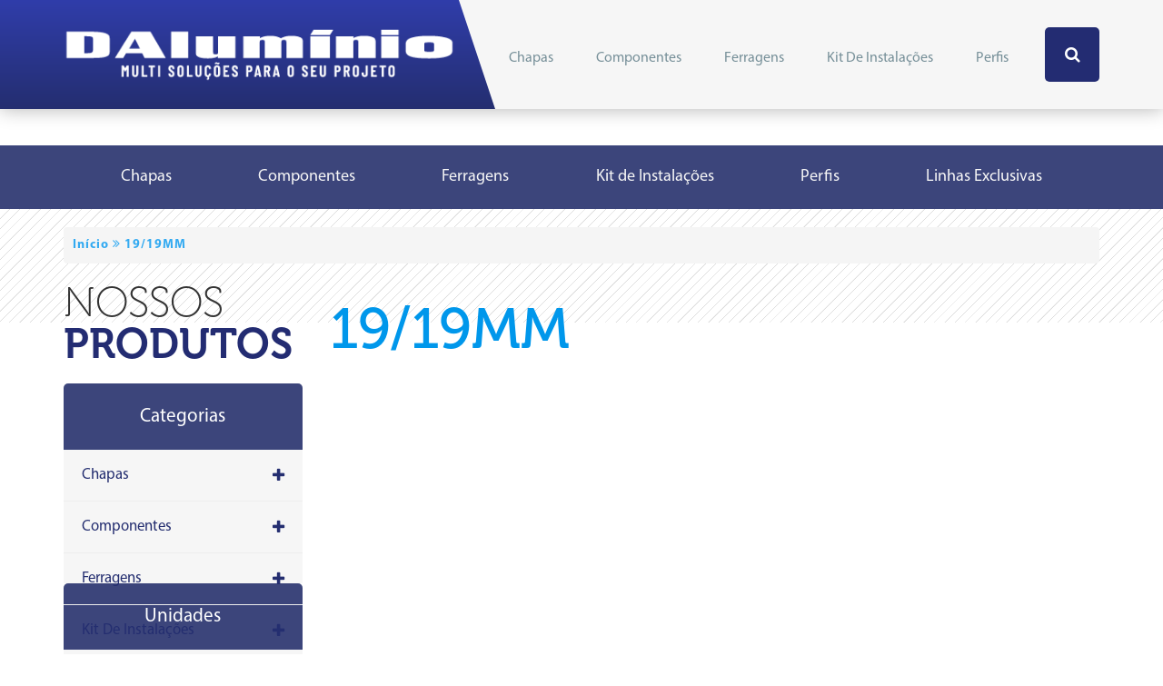

--- FILE ---
content_type: text/html; charset=UTF-8
request_url: https://www.daluminio.com/daluminio/medidas/produtos/1919mm/
body_size: 9970
content:
<br />
<b>Warning</b>:  Constant WP_DEBUG_LOG already defined in <b>/home/daluminio/public_html/gerenciador/wp-config.php</b> on line <b>86</b><br />
<!doctype html>
<!--[if IE 7]>
<html class="ie ie7" lang="pt-BR">
<![endif]-->
<!--[if IE 8]>
<html class="ie ie8" lang="pt-BR">
<![endif]-->
<!--[if !(IE 7) | !(IE 8)  ]><!-->
<!--[if IE 9]>

<![endif]-->
<html lang="pt-BR">
<!--<![endif]-->
<head>
  
  <!--== Meta para modo de compatibilidade do IE. Precisa ser a primeira meta para que funcione corretamente ==-->
  <meta http-equiv="X-UA-Compatible" content="IE=Edge" />
  
  <!-- Meta para codificação de caracteres -->
  <meta charset="UTF-8">
  
  <!--== Meta para dispositivos móveis ==-->
  <meta name="viewport" content="width=device-width, initial-scale=1">
  
  <meta name="apple-mobile-web-app-capable" content="yes" />
  
  <!--== Metas para SEO ==-->
  <meta name='revised' content='07/07/2017'/>
  <meta name='keywords' content='' />
  <meta name="robots" content="index, follow">
  <meta name='revisit-after' content='30 days' />
  <meta name="rating" content="general">
  <meta name="copyright" content="DAluminio - 2026 - Todos os direitos reservados">
  <meta name="application-name" content="DAluminio">

  <link rel="apple-touch-icon-precomposed" sizes="57x57" href="https://www.daluminio.com/gerenciador/data/themes/daluminio/public/assets/images/favicon/apple-touch-icon-57x57.png" />
  <link rel="apple-touch-icon-precomposed" sizes="114x114" href="https://www.daluminio.com/gerenciador/data/themes/daluminio/public/assets/images/favicon/apple-touch-icon-114x114.png" />
  <link rel="apple-touch-icon-precomposed" sizes="72x72" href="https://www.daluminio.com/gerenciador/data/themes/daluminio/public/assets/images/favicon/apple-touch-icon-72x72.png" />
  <link rel="apple-touch-icon-precomposed" sizes="144x144" href="https://www.daluminio.com/gerenciador/data/themes/daluminio/public/assets/images/favicon/apple-touch-icon-144x144.png" />
  <link rel="apple-touch-icon-precomposed" sizes="60x60" href="https://www.daluminio.com/gerenciador/data/themes/daluminio/public/assets/images/favicon/apple-touch-icon-60x60.png" />
  <link rel="apple-touch-icon-precomposed" sizes="120x120" href="https://www.daluminio.com/gerenciador/data/themes/daluminio/public/assets/images/favicon/apple-touch-icon-120x120.png" />
  <link rel="apple-touch-icon-precomposed" sizes="76x76" href="https://www.daluminio.com/gerenciador/data/themes/daluminio/public/assets/images/favicon/apple-touch-icon-76x76.png" />
  <link rel="apple-touch-icon-precomposed" sizes="152x152" href="https://www.daluminio.com/gerenciador/data/themes/daluminio/public/assets/images/favicon/apple-touch-icon-152x152.png" />
  <link rel="icon" type="image/png" href="https://www.daluminio.com/gerenciador/data/themes/daluminio/public/assets/images/favicon/favicon-196x196.png" sizes="196x196" />
  <link rel="icon" type="image/png" href="https://www.daluminio.com/gerenciador/data/themes/daluminio/public/assets/images/favicon/favicon-96x96.png" sizes="96x96" />
  <link rel="icon" type="image/png" href="https://www.daluminio.com/gerenciador/data/themes/daluminio/public/assets/images/favicon/favicon-32x32.png" sizes="32x32" />
  <link rel="icon" type="image/png" href="https://www.daluminio.com/gerenciador/data/themes/daluminio/public/assets/images/favicon/favicon-16x16.png" sizes="16x16" />
  <link rel="icon" type="image/png" href="https://www.daluminio.com/gerenciador/data/themes/daluminio/public/assets/images/favicon/favicon-128.png" sizes="128x128" />
  <meta name="application-name" content="&nbsp;"/>
  <meta name="msapplication-TileColor" content="#FFFFFF" />
  <meta name="msapplication-TileImage" content="https://www.daluminio.com/gerenciador/data/themes/daluminio/public/assets/images/favicon/mstile-144x144.png" />
  <meta name="msapplication-square70x70logo" content="https://www.daluminio.com/gerenciador/data/themes/daluminio/public/assets/images/favicon/mstile-70x70.png" />
  <meta name="msapplication-square150x150logo" content="https://www.daluminio.com/gerenciador/data/themes/daluminio/public/assets/images/favicon/mstile-150x150.png" />
  <meta name="msapplication-wide310x150logo" content="https://www.daluminio.com/gerenciador/data/themes/daluminio/public/assets/images/favicon/mstile-310x150.png" />
  <meta name="msapplication-square310x310logo" content="https://www.daluminio.com/gerenciador/data/themes/daluminio/public/assets/images/favicon/mstile-310x310.png" />
  
  <meta name="theme-color" content="#1f417b">
  
  <script>
    if(!window.HTMLPictureElement){
      function loadJS(u){var r = document.getElementsByTagName( "script" )[ 0 ], s = document.createElement( "script" );s.src = u;r.parentNode.insertBefore( s, r );}
      
      document.createElement('picture');
      loadJS("https://www.daluminio.com/gerenciador/data/themes/daluminio/public/assets/vendors/respimage/respimage.min.js");
    }
  </script>
  
        <!--Start of Zopim Live Chat Script-->
      <script type="text/javascript">
        window.$zopim||(function(d,s){var z=$zopim=function(c){z._.push(c)},$=z.s=
          d.createElement(s),e=d.getElementsByTagName(s)[0];z.set=function(o){z.set.
        _.push(o)};z._=[];z.set._=[];$.async=!0;$.setAttribute("charset","utf-8");
          $.src="//v2.zopim.com/?4J55jyLYTjBXUSWmFXnkBmECgcll1o3q";z.t=+new Date;$.
            type="text/javascript";e.parentNode.insertBefore($,e)})(document,"script");
      </script>
      <!--End of Zopim Live Chat Script-->
        
  <meta name='robots' content='index, follow, max-image-preview:large, max-snippet:-1, max-video-preview:-1' />

	<!-- This site is optimized with the Yoast SEO plugin v21.8.1 - https://yoast.com/wordpress/plugins/seo/ -->
	<title>Arquivos 19/19MM - DAluminio</title>
	<link rel="canonical" href="https://www.daluminio.com/daluminio/medidas/produtos/1919mm/" />
	<meta property="og:locale" content="pt_BR" />
	<meta property="og:type" content="article" />
	<meta property="og:title" content="Arquivos 19/19MM - DAluminio" />
	<meta property="og:url" content="https://www.daluminio.com/daluminio/medidas/produtos/1919mm/" />
	<meta property="og:site_name" content="DAluminio" />
	<meta property="og:image" content="https://www.daluminio.com/gerenciador/data/uploads/2016/12/daluminio-midia-social-imagem.png" />
	<meta property="og:image:width" content="1200" />
	<meta property="og:image:height" content="630" />
	<meta property="og:image:type" content="image/png" />
	<meta name="twitter:card" content="summary_large_image" />
	<script type="application/ld+json" class="yoast-schema-graph">{"@context":"https://schema.org","@graph":[{"@type":"CollectionPage","@id":"https://www.daluminio.com/daluminio/medidas/produtos/1919mm/","url":"https://www.daluminio.com/daluminio/medidas/produtos/1919mm/","name":"Arquivos 19/19MM - DAluminio","isPartOf":{"@id":"https://www.daluminio.com/#website"},"primaryImageOfPage":{"@id":"https://www.daluminio.com/daluminio/medidas/produtos/1919mm/#primaryimage"},"image":{"@id":"https://www.daluminio.com/daluminio/medidas/produtos/1919mm/#primaryimage"},"thumbnailUrl":"https://www.daluminio.com/gerenciador/data/uploads/2016/12/SUPORTE-DUPLO-19-19MM.jpg","breadcrumb":{"@id":"https://www.daluminio.com/daluminio/medidas/produtos/1919mm/#breadcrumb"},"inLanguage":"pt-BR"},{"@type":"ImageObject","inLanguage":"pt-BR","@id":"https://www.daluminio.com/daluminio/medidas/produtos/1919mm/#primaryimage","url":"https://www.daluminio.com/gerenciador/data/uploads/2016/12/SUPORTE-DUPLO-19-19MM.jpg","contentUrl":"https://www.daluminio.com/gerenciador/data/uploads/2016/12/SUPORTE-DUPLO-19-19MM.jpg","width":1600,"height":1400},{"@type":"BreadcrumbList","@id":"https://www.daluminio.com/daluminio/medidas/produtos/1919mm/#breadcrumb","itemListElement":[{"@type":"ListItem","position":1,"name":"Início","item":"https://www.daluminio.com/"},{"@type":"ListItem","position":2,"name":"19/19MM"}]},{"@type":"WebSite","@id":"https://www.daluminio.com/#website","url":"https://www.daluminio.com/","name":"DAluminio","description":"Soluções em Alumínio e Componentes","publisher":{"@id":"https://www.daluminio.com/#organization"},"potentialAction":[{"@type":"SearchAction","target":{"@type":"EntryPoint","urlTemplate":"https://www.daluminio.com/?s={search_term_string}"},"query-input":"required name=search_term_string"}],"inLanguage":"pt-BR"},{"@type":"Organization","@id":"https://www.daluminio.com/#organization","name":"D'Alumínio - Soluções em Alumínio e Componentes","url":"https://www.daluminio.com/","logo":{"@type":"ImageObject","inLanguage":"pt-BR","@id":"https://www.daluminio.com/#/schema/logo/image/","url":"https://www.daluminio.com/gerenciador/data/uploads/2016/12/logo-daluminio-admin.png","contentUrl":"https://www.daluminio.com/gerenciador/data/uploads/2016/12/logo-daluminio-admin.png","width":320,"height":48,"caption":"D'Alumínio - Soluções em Alumínio e Componentes"},"image":{"@id":"https://www.daluminio.com/#/schema/logo/image/"}}]}</script>
	<!-- / Yoast SEO plugin. -->


<link rel='dns-prefetch' href='//maps.googleapis.com' />
<link rel="alternate" type="application/rss+xml" title="Feed para DAluminio &raquo; 19/19MM Medidas" href="https://www.daluminio.com/daluminio/medidas/produtos/1919mm/feed/" />
<script type="text/javascript">
window._wpemojiSettings = {"baseUrl":"https:\/\/s.w.org\/images\/core\/emoji\/14.0.0\/72x72\/","ext":".png","svgUrl":"https:\/\/s.w.org\/images\/core\/emoji\/14.0.0\/svg\/","svgExt":".svg","source":{"concatemoji":"https:\/\/www.daluminio.com\/gerenciador\/wp-includes\/js\/wp-emoji-release.min.js?ver=6.2.2"}};
/*! This file is auto-generated */
!function(e,a,t){var n,r,o,i=a.createElement("canvas"),p=i.getContext&&i.getContext("2d");function s(e,t){p.clearRect(0,0,i.width,i.height),p.fillText(e,0,0);e=i.toDataURL();return p.clearRect(0,0,i.width,i.height),p.fillText(t,0,0),e===i.toDataURL()}function c(e){var t=a.createElement("script");t.src=e,t.defer=t.type="text/javascript",a.getElementsByTagName("head")[0].appendChild(t)}for(o=Array("flag","emoji"),t.supports={everything:!0,everythingExceptFlag:!0},r=0;r<o.length;r++)t.supports[o[r]]=function(e){if(p&&p.fillText)switch(p.textBaseline="top",p.font="600 32px Arial",e){case"flag":return s("\ud83c\udff3\ufe0f\u200d\u26a7\ufe0f","\ud83c\udff3\ufe0f\u200b\u26a7\ufe0f")?!1:!s("\ud83c\uddfa\ud83c\uddf3","\ud83c\uddfa\u200b\ud83c\uddf3")&&!s("\ud83c\udff4\udb40\udc67\udb40\udc62\udb40\udc65\udb40\udc6e\udb40\udc67\udb40\udc7f","\ud83c\udff4\u200b\udb40\udc67\u200b\udb40\udc62\u200b\udb40\udc65\u200b\udb40\udc6e\u200b\udb40\udc67\u200b\udb40\udc7f");case"emoji":return!s("\ud83e\udef1\ud83c\udffb\u200d\ud83e\udef2\ud83c\udfff","\ud83e\udef1\ud83c\udffb\u200b\ud83e\udef2\ud83c\udfff")}return!1}(o[r]),t.supports.everything=t.supports.everything&&t.supports[o[r]],"flag"!==o[r]&&(t.supports.everythingExceptFlag=t.supports.everythingExceptFlag&&t.supports[o[r]]);t.supports.everythingExceptFlag=t.supports.everythingExceptFlag&&!t.supports.flag,t.DOMReady=!1,t.readyCallback=function(){t.DOMReady=!0},t.supports.everything||(n=function(){t.readyCallback()},a.addEventListener?(a.addEventListener("DOMContentLoaded",n,!1),e.addEventListener("load",n,!1)):(e.attachEvent("onload",n),a.attachEvent("onreadystatechange",function(){"complete"===a.readyState&&t.readyCallback()})),(e=t.source||{}).concatemoji?c(e.concatemoji):e.wpemoji&&e.twemoji&&(c(e.twemoji),c(e.wpemoji)))}(window,document,window._wpemojiSettings);
</script>
<style type="text/css">
img.wp-smiley,
img.emoji {
	display: inline !important;
	border: none !important;
	box-shadow: none !important;
	height: 1em !important;
	width: 1em !important;
	margin: 0 0.07em !important;
	vertical-align: -0.1em !important;
	background: none !important;
	padding: 0 !important;
}
</style>
	<link rel='stylesheet' id='wp-block-library-css' href='https://www.daluminio.com/gerenciador/wp-includes/css/dist/block-library/style.min.css?ver=6.2.2' type='text/css' media='all' />
<link rel='stylesheet' id='classic-theme-styles-css' href='https://www.daluminio.com/gerenciador/wp-includes/css/classic-themes.min.css?ver=6.2.2' type='text/css' media='all' />
<style id='global-styles-inline-css' type='text/css'>
body{--wp--preset--color--black: #000000;--wp--preset--color--cyan-bluish-gray: #abb8c3;--wp--preset--color--white: #ffffff;--wp--preset--color--pale-pink: #f78da7;--wp--preset--color--vivid-red: #cf2e2e;--wp--preset--color--luminous-vivid-orange: #ff6900;--wp--preset--color--luminous-vivid-amber: #fcb900;--wp--preset--color--light-green-cyan: #7bdcb5;--wp--preset--color--vivid-green-cyan: #00d084;--wp--preset--color--pale-cyan-blue: #8ed1fc;--wp--preset--color--vivid-cyan-blue: #0693e3;--wp--preset--color--vivid-purple: #9b51e0;--wp--preset--gradient--vivid-cyan-blue-to-vivid-purple: linear-gradient(135deg,rgba(6,147,227,1) 0%,rgb(155,81,224) 100%);--wp--preset--gradient--light-green-cyan-to-vivid-green-cyan: linear-gradient(135deg,rgb(122,220,180) 0%,rgb(0,208,130) 100%);--wp--preset--gradient--luminous-vivid-amber-to-luminous-vivid-orange: linear-gradient(135deg,rgba(252,185,0,1) 0%,rgba(255,105,0,1) 100%);--wp--preset--gradient--luminous-vivid-orange-to-vivid-red: linear-gradient(135deg,rgba(255,105,0,1) 0%,rgb(207,46,46) 100%);--wp--preset--gradient--very-light-gray-to-cyan-bluish-gray: linear-gradient(135deg,rgb(238,238,238) 0%,rgb(169,184,195) 100%);--wp--preset--gradient--cool-to-warm-spectrum: linear-gradient(135deg,rgb(74,234,220) 0%,rgb(151,120,209) 20%,rgb(207,42,186) 40%,rgb(238,44,130) 60%,rgb(251,105,98) 80%,rgb(254,248,76) 100%);--wp--preset--gradient--blush-light-purple: linear-gradient(135deg,rgb(255,206,236) 0%,rgb(152,150,240) 100%);--wp--preset--gradient--blush-bordeaux: linear-gradient(135deg,rgb(254,205,165) 0%,rgb(254,45,45) 50%,rgb(107,0,62) 100%);--wp--preset--gradient--luminous-dusk: linear-gradient(135deg,rgb(255,203,112) 0%,rgb(199,81,192) 50%,rgb(65,88,208) 100%);--wp--preset--gradient--pale-ocean: linear-gradient(135deg,rgb(255,245,203) 0%,rgb(182,227,212) 50%,rgb(51,167,181) 100%);--wp--preset--gradient--electric-grass: linear-gradient(135deg,rgb(202,248,128) 0%,rgb(113,206,126) 100%);--wp--preset--gradient--midnight: linear-gradient(135deg,rgb(2,3,129) 0%,rgb(40,116,252) 100%);--wp--preset--duotone--dark-grayscale: url('#wp-duotone-dark-grayscale');--wp--preset--duotone--grayscale: url('#wp-duotone-grayscale');--wp--preset--duotone--purple-yellow: url('#wp-duotone-purple-yellow');--wp--preset--duotone--blue-red: url('#wp-duotone-blue-red');--wp--preset--duotone--midnight: url('#wp-duotone-midnight');--wp--preset--duotone--magenta-yellow: url('#wp-duotone-magenta-yellow');--wp--preset--duotone--purple-green: url('#wp-duotone-purple-green');--wp--preset--duotone--blue-orange: url('#wp-duotone-blue-orange');--wp--preset--font-size--small: 13px;--wp--preset--font-size--medium: 20px;--wp--preset--font-size--large: 36px;--wp--preset--font-size--x-large: 42px;--wp--preset--spacing--20: 0.44rem;--wp--preset--spacing--30: 0.67rem;--wp--preset--spacing--40: 1rem;--wp--preset--spacing--50: 1.5rem;--wp--preset--spacing--60: 2.25rem;--wp--preset--spacing--70: 3.38rem;--wp--preset--spacing--80: 5.06rem;--wp--preset--shadow--natural: 6px 6px 9px rgba(0, 0, 0, 0.2);--wp--preset--shadow--deep: 12px 12px 50px rgba(0, 0, 0, 0.4);--wp--preset--shadow--sharp: 6px 6px 0px rgba(0, 0, 0, 0.2);--wp--preset--shadow--outlined: 6px 6px 0px -3px rgba(255, 255, 255, 1), 6px 6px rgba(0, 0, 0, 1);--wp--preset--shadow--crisp: 6px 6px 0px rgba(0, 0, 0, 1);}:where(.is-layout-flex){gap: 0.5em;}body .is-layout-flow > .alignleft{float: left;margin-inline-start: 0;margin-inline-end: 2em;}body .is-layout-flow > .alignright{float: right;margin-inline-start: 2em;margin-inline-end: 0;}body .is-layout-flow > .aligncenter{margin-left: auto !important;margin-right: auto !important;}body .is-layout-constrained > .alignleft{float: left;margin-inline-start: 0;margin-inline-end: 2em;}body .is-layout-constrained > .alignright{float: right;margin-inline-start: 2em;margin-inline-end: 0;}body .is-layout-constrained > .aligncenter{margin-left: auto !important;margin-right: auto !important;}body .is-layout-constrained > :where(:not(.alignleft):not(.alignright):not(.alignfull)){max-width: var(--wp--style--global--content-size);margin-left: auto !important;margin-right: auto !important;}body .is-layout-constrained > .alignwide{max-width: var(--wp--style--global--wide-size);}body .is-layout-flex{display: flex;}body .is-layout-flex{flex-wrap: wrap;align-items: center;}body .is-layout-flex > *{margin: 0;}:where(.wp-block-columns.is-layout-flex){gap: 2em;}.has-black-color{color: var(--wp--preset--color--black) !important;}.has-cyan-bluish-gray-color{color: var(--wp--preset--color--cyan-bluish-gray) !important;}.has-white-color{color: var(--wp--preset--color--white) !important;}.has-pale-pink-color{color: var(--wp--preset--color--pale-pink) !important;}.has-vivid-red-color{color: var(--wp--preset--color--vivid-red) !important;}.has-luminous-vivid-orange-color{color: var(--wp--preset--color--luminous-vivid-orange) !important;}.has-luminous-vivid-amber-color{color: var(--wp--preset--color--luminous-vivid-amber) !important;}.has-light-green-cyan-color{color: var(--wp--preset--color--light-green-cyan) !important;}.has-vivid-green-cyan-color{color: var(--wp--preset--color--vivid-green-cyan) !important;}.has-pale-cyan-blue-color{color: var(--wp--preset--color--pale-cyan-blue) !important;}.has-vivid-cyan-blue-color{color: var(--wp--preset--color--vivid-cyan-blue) !important;}.has-vivid-purple-color{color: var(--wp--preset--color--vivid-purple) !important;}.has-black-background-color{background-color: var(--wp--preset--color--black) !important;}.has-cyan-bluish-gray-background-color{background-color: var(--wp--preset--color--cyan-bluish-gray) !important;}.has-white-background-color{background-color: var(--wp--preset--color--white) !important;}.has-pale-pink-background-color{background-color: var(--wp--preset--color--pale-pink) !important;}.has-vivid-red-background-color{background-color: var(--wp--preset--color--vivid-red) !important;}.has-luminous-vivid-orange-background-color{background-color: var(--wp--preset--color--luminous-vivid-orange) !important;}.has-luminous-vivid-amber-background-color{background-color: var(--wp--preset--color--luminous-vivid-amber) !important;}.has-light-green-cyan-background-color{background-color: var(--wp--preset--color--light-green-cyan) !important;}.has-vivid-green-cyan-background-color{background-color: var(--wp--preset--color--vivid-green-cyan) !important;}.has-pale-cyan-blue-background-color{background-color: var(--wp--preset--color--pale-cyan-blue) !important;}.has-vivid-cyan-blue-background-color{background-color: var(--wp--preset--color--vivid-cyan-blue) !important;}.has-vivid-purple-background-color{background-color: var(--wp--preset--color--vivid-purple) !important;}.has-black-border-color{border-color: var(--wp--preset--color--black) !important;}.has-cyan-bluish-gray-border-color{border-color: var(--wp--preset--color--cyan-bluish-gray) !important;}.has-white-border-color{border-color: var(--wp--preset--color--white) !important;}.has-pale-pink-border-color{border-color: var(--wp--preset--color--pale-pink) !important;}.has-vivid-red-border-color{border-color: var(--wp--preset--color--vivid-red) !important;}.has-luminous-vivid-orange-border-color{border-color: var(--wp--preset--color--luminous-vivid-orange) !important;}.has-luminous-vivid-amber-border-color{border-color: var(--wp--preset--color--luminous-vivid-amber) !important;}.has-light-green-cyan-border-color{border-color: var(--wp--preset--color--light-green-cyan) !important;}.has-vivid-green-cyan-border-color{border-color: var(--wp--preset--color--vivid-green-cyan) !important;}.has-pale-cyan-blue-border-color{border-color: var(--wp--preset--color--pale-cyan-blue) !important;}.has-vivid-cyan-blue-border-color{border-color: var(--wp--preset--color--vivid-cyan-blue) !important;}.has-vivid-purple-border-color{border-color: var(--wp--preset--color--vivid-purple) !important;}.has-vivid-cyan-blue-to-vivid-purple-gradient-background{background: var(--wp--preset--gradient--vivid-cyan-blue-to-vivid-purple) !important;}.has-light-green-cyan-to-vivid-green-cyan-gradient-background{background: var(--wp--preset--gradient--light-green-cyan-to-vivid-green-cyan) !important;}.has-luminous-vivid-amber-to-luminous-vivid-orange-gradient-background{background: var(--wp--preset--gradient--luminous-vivid-amber-to-luminous-vivid-orange) !important;}.has-luminous-vivid-orange-to-vivid-red-gradient-background{background: var(--wp--preset--gradient--luminous-vivid-orange-to-vivid-red) !important;}.has-very-light-gray-to-cyan-bluish-gray-gradient-background{background: var(--wp--preset--gradient--very-light-gray-to-cyan-bluish-gray) !important;}.has-cool-to-warm-spectrum-gradient-background{background: var(--wp--preset--gradient--cool-to-warm-spectrum) !important;}.has-blush-light-purple-gradient-background{background: var(--wp--preset--gradient--blush-light-purple) !important;}.has-blush-bordeaux-gradient-background{background: var(--wp--preset--gradient--blush-bordeaux) !important;}.has-luminous-dusk-gradient-background{background: var(--wp--preset--gradient--luminous-dusk) !important;}.has-pale-ocean-gradient-background{background: var(--wp--preset--gradient--pale-ocean) !important;}.has-electric-grass-gradient-background{background: var(--wp--preset--gradient--electric-grass) !important;}.has-midnight-gradient-background{background: var(--wp--preset--gradient--midnight) !important;}.has-small-font-size{font-size: var(--wp--preset--font-size--small) !important;}.has-medium-font-size{font-size: var(--wp--preset--font-size--medium) !important;}.has-large-font-size{font-size: var(--wp--preset--font-size--large) !important;}.has-x-large-font-size{font-size: var(--wp--preset--font-size--x-large) !important;}
.wp-block-navigation a:where(:not(.wp-element-button)){color: inherit;}
:where(.wp-block-columns.is-layout-flex){gap: 2em;}
.wp-block-pullquote{font-size: 1.5em;line-height: 1.6;}
</style>
<link rel='stylesheet' id='font-awesome-css-css' href='https://www.daluminio.com/gerenciador/data/themes/daluminio/public/assets/css/../vendors/font-awesome/css/font-awesome.min.css?ver=1582810421' type='text/css' media='all' />
<link rel='stylesheet' id='bootstrap-css-css' href='https://www.daluminio.com/gerenciador/data/themes/daluminio/public/assets/css/../vendors/bootstrap/css/bootstrap.min.css?ver=1582810421' type='text/css' media='all' />
<link rel='stylesheet' id='maps-css-css' href='https://www.daluminio.com/gerenciador/data/themes/daluminio/public/assets/css/../vendors/maps/maps.css?ver=1582810421' type='text/css' media='all' />
<link rel='stylesheet' id='lightgallery-css-css' href='https://www.daluminio.com/gerenciador/data/themes/daluminio/public/assets/css/../vendors/lightgallery/css/lightgallery.min.css?ver=1582810421' type='text/css' media='all' />
<link rel='stylesheet' id='lightgallery-transitions-css-css' href='https://www.daluminio.com/gerenciador/data/themes/daluminio/public/assets/css/../vendors/lightgallery/css/lg-transitions.min.css?ver=1582810421' type='text/css' media='all' />
<link rel='stylesheet' id='sweetAlert-css' href='https://www.daluminio.com/gerenciador/data/themes/daluminio/public/assets/css/../vendors/sweetalert/sweetalert.css?ver=1582810421' type='text/css' media='all' />
<link rel='stylesheet' id='swiper-css-css' href='https://www.daluminio.com/gerenciador/data/themes/daluminio/public/assets/css/../vendors/swiper/swiper.min.css?ver=1582810421' type='text/css' media='all' />
<link rel='stylesheet' id='app-css-css' href='https://www.daluminio.com/gerenciador/data/themes/daluminio/public/assets/css/app.min.css?ver=1582810421' type='text/css' media='all' />
<script type='text/javascript' src='https://www.daluminio.com/gerenciador/wp-includes/js/jquery/jquery.min.js?ver=3.6.4' id='jquery-core-js'></script>
<script type='text/javascript' src='https://www.daluminio.com/gerenciador/wp-includes/js/jquery/jquery-migrate.min.js?ver=3.4.0' id='jquery-migrate-js'></script>
<link rel="https://api.w.org/" href="https://www.daluminio.com/wp-json/" /></head>

<body class="archive tax-medidas-dos-produtos term-1919mm term-201">

<input type="hidden" id="_check_carrinho" name="_check_carrinho" value="308f35d50c" /><input type="hidden" name="_wp_http_referer" value="/daluminio/medidas/produtos/1919mm/" />
<script type='text/javascript'>
  /* <![CDATA[ */
  var DALUMINIO_URL = "https://www.daluminio.com";
  /* ]]> */
</script>

<script>
  (function(i,s,o,g,r,a,m){i['GoogleAnalyticsObject']=r;i[r]=i[r]||function(){
        (i[r].q=i[r].q||[]).push(arguments)},i[r].l=1*new Date();a=s.createElement(o),
      m=s.getElementsByTagName(o)[0];a.async=1;a.src=g;m.parentNode.insertBefore(a,m)
  })(window,document,'script','https://www.google-analytics.com/analytics.js','ga');

  ga('create', 'UA-102157885-1', 'auto');
  ga('send', 'pageview');

</script>

<script>
  setTimeout(function() {
    window.fbAsyncInit = function() {
      FB.init({
        appId      : '1839035542999909',
        xfbml      : true,
        version    : 'v2.8'
      });
    };
    
    (function(d, s, id){
      var js, fjs = d.getElementsByTagName(s)[0];
      if (d.getElementById(id)) {return;}
      js = d.createElement(s); js.id = id;
      js.src = "//connect.facebook.net/pt_BR/sdk.js";
      fjs.parentNode.insertBefore(js, fjs);
    }(document, 'script', 'facebook-jssdk'));
  }, 5000);
</script>

<div class="offset-header"></div>

<!--- header padrao do site--->
<header>

  <div class="fundo-bg-azul"></div><!--==fundo-bg-azul==-->

  <div class="container">
    <div class="row">
      <div class="topo col-xs-12 col-sm-12 flex-row-justify">
        <div class="logo">
          <a href="https://www.daluminio.com">
            <img src="https://www.daluminio.com/gerenciador/data/themes/daluminio/public/assets/images/logotipo-daluminio.png" alt="">
          </a>
        </div><!--logo-->


        <div class="topo__menu-desktop not-mobile"><ul id="menu-navegacao-principal" class="menu"><li id="menu-item-2669" class="menu-item menu-item-type-taxonomy menu-item-object-categoria-de-produtos menu-item-2669"><a href="https://www.daluminio.com/daluminio/grupos/produtos/chapas/">Chapas</a></li>
<li id="menu-item-2670" class="menu-item menu-item-type-taxonomy menu-item-object-categoria-de-produtos menu-item-2670"><a href="https://www.daluminio.com/daluminio/grupos/produtos/componentes/">Componentes</a></li>
<li id="menu-item-2671" class="menu-item menu-item-type-taxonomy menu-item-object-categoria-de-produtos menu-item-2671"><a href="https://www.daluminio.com/daluminio/grupos/produtos/ferragens/">Ferragens</a></li>
<li id="menu-item-2672" class="menu-item menu-item-type-taxonomy menu-item-object-categoria-de-produtos menu-item-2672"><a href="https://www.daluminio.com/daluminio/grupos/produtos/kit-instalacoes/">Kit de Instalações</a></li>
<li id="menu-item-2673" class="menu-item menu-item-type-taxonomy menu-item-object-categoria-de-produtos menu-item-2673"><a href="https://www.daluminio.com/daluminio/grupos/produtos/perfis/">Perfis</a></li>
</ul></div>

        <div class="barra-busca busca-desktop">

          <form action="https://www.daluminio.com" method="get">
            <div class="gp-search-desktop not-mobile is-closed-search">
              <input type="text" class="busca-desktop-text" name="s" placeholder="Nome, código ou categoria">
              <h6 class="titulo-padrao">procurar<span> produtos:</span></h6>
              <i title="limpar campo de busca" class="fa fa-close fechar-busca clear-text-mobile"></i>
            </div>

            <div class="search-button">
              <button type="button" class="btn-busca-desktop"><i class="fa fa-search"></i></button>
            </div><!--menu-button-->

          </form>

        </div>

        <div class="menu-button">
          <button href=""><i class="fa fa-bars"></i></button>
        </div><!--menu-button-->




        <div class="fundo-bg-cinza"><div class="cinza-absolute"></div></div><!--==fundo-bg-cinza==-->


      </div><!--topo-->
    </div><!--row-->



  </div>

</header><!-- header -->




<!--- menu slide mobile--->
<nav id="menu-mobile" class="menu-principal">
      <div class="topo-scroll flex-row-justify">
        <div class="logo col-xs-9 col-sm-9 col-md-9 col-lg-9">
          <a href="https://www.daluminio.com"><img src="https://www.daluminio.com/gerenciador/data/themes/daluminio/public/assets/images/logo-daluminio-30anos-azul.png" alt=""></a>
        </div><!--logo-->
        <div class="menu-button col-sm-3 col-xs-3 col-lg-3">
          <button href=""><i class="fa fa-close"></i></button>
        </div><!--menu-button-->
      </div><!--topo-scroll-->



      <div class="content-nav">

        <div class="barra-busca">

          <form action="https://www.daluminio.com" method="get">
            <div class="input-text-gp">
              <input type="text" class="busca-mobile-text" name="s" placeholder="Nome, código ou categoria">
              <span>procurar produtos:</span>
              <i class="fa fa-close clear-text-mobile"></i>
            </div>
            <button><i class="fa fa-search"></i></button>
          </form>

        </div>

        <div class="content-nav__menu"><ul id="menu-navegacao-principal-1" class="menu"><li class="menu-item menu-item-type-taxonomy menu-item-object-categoria-de-produtos menu-item-2669"><a href="https://www.daluminio.com/daluminio/grupos/produtos/chapas/">Chapas</a></li>
<li class="menu-item menu-item-type-taxonomy menu-item-object-categoria-de-produtos menu-item-2670"><a href="https://www.daluminio.com/daluminio/grupos/produtos/componentes/">Componentes</a></li>
<li class="menu-item menu-item-type-taxonomy menu-item-object-categoria-de-produtos menu-item-2671"><a href="https://www.daluminio.com/daluminio/grupos/produtos/ferragens/">Ferragens</a></li>
<li class="menu-item menu-item-type-taxonomy menu-item-object-categoria-de-produtos menu-item-2672"><a href="https://www.daluminio.com/daluminio/grupos/produtos/kit-instalacoes/">Kit de Instalações</a></li>
<li class="menu-item menu-item-type-taxonomy menu-item-object-categoria-de-produtos menu-item-2673"><a href="https://www.daluminio.com/daluminio/grupos/produtos/perfis/">Perfis</a></li>
</ul></div>
      </div>

</nav><!-- menu-principal -->





<div id="sidebar-produtos" class="sidebar">

  <div class="sidebar-bg"></div>

  <div class="sidebar-categorias sidebar-content">

    <h2><a href="" class="getSidebar" data-sidebar="produtos"><i class="fa fa-angle-left"></i> Categorias</a></h2>

    <ul>
      
          <li>
            <a href="" class="sem-link categoria-sidebar-with-subcategories">Chapas <i class="fa fa-plus"></i></a>
            <ul class="sidebar-sub-categoria">
                                <li><a href="https://www.daluminio.com/daluminio/grupos/produtos/inox/">Inox <i class="fa fa-angle-right"></i></a></li>
                                    <li><a href="https://www.daluminio.com/daluminio/grupos/produtos/chapa-de-aluminio/">Chapa de Alumínio <i class="fa fa-angle-right"></i></a></li>
                                    <li><a href="https://www.daluminio.com/daluminio/grupos/produtos/chapa-plastica/">Chapa Plástica <i class="fa fa-angle-right"></i></a></li>
                                    <li><a href="https://www.daluminio.com/daluminio/grupos/produtos/chapa-acrilica/">Chapa Acrílica <i class="fa fa-angle-right"></i></a></li>
                                    <li><a href="https://www.daluminio.com/daluminio/grupos/produtos/chapa-pet/">Chapa Pet <i class="fa fa-angle-right"></i></a></li>
                                    <li><a href="https://www.daluminio.com/daluminio/grupos/produtos/policarbonato/">Policarbonato <i class="fa fa-angle-right"></i></a></li>
                                    <li><a href="https://www.daluminio.com/daluminio/grupos/produtos/chapa-de-acm/">Chapa de ACM <i class="fa fa-angle-right"></i></a></li>
                              </ul>
          </li>
          
          
          <li>
            <a href="" class="sem-link categoria-sidebar-with-subcategories">Componentes <i class="fa fa-plus"></i></a>
            <ul class="sidebar-sub-categoria">
                                <li><a href="https://www.daluminio.com/daluminio/grupos/produtos/linha-suprema-componentes/">Linha D'ALUMINIO Suprema - DS <i class="fa fa-angle-right"></i></a></li>
                                    <li><a href="https://www.daluminio.com/daluminio/grupos/produtos/inox-componentes/">Inox <i class="fa fa-angle-right"></i></a></li>
                                    <li><a href="https://www.daluminio.com/daluminio/grupos/produtos/vitrine/">Vitrine <i class="fa fa-angle-right"></i></a></li>
                                    <li><a href="https://www.daluminio.com/daluminio/grupos/produtos/vidro-temperado/">Vidro Temperado <i class="fa fa-angle-right"></i></a></li>
                                    <li><a href="https://www.daluminio.com/daluminio/grupos/produtos/puxador-hastes-dobradicas/">Puxador Hastes Dobradiças <i class="fa fa-angle-right"></i></a></li>
                                    <li><a href="https://www.daluminio.com/daluminio/grupos/produtos/portao/">Portão <i class="fa fa-angle-right"></i></a></li>
                                    <li><a href="https://www.daluminio.com/daluminio/grupos/produtos/componentes-acm-e-policarbonato/">Componentes ACM e Policarbonato <i class="fa fa-angle-right"></i></a></li>
                              </ul>
          </li>
          
          
          <li>
            <a href="" class="sem-link categoria-sidebar-with-subcategories">Ferragens <i class="fa fa-plus"></i></a>
            <ul class="sidebar-sub-categoria">
                                <li><a href="https://www.daluminio.com/daluminio/grupos/produtos/linha-3000/">Linha 3000 <i class="fa fa-angle-right"></i></a></li>
                                    <li><a href="https://www.daluminio.com/daluminio/grupos/produtos/linha-1000/">Linha 1000 <i class="fa fa-angle-right"></i></a></li>
                                    <li><a href="https://www.daluminio.com/daluminio/grupos/produtos/kits-ferragens/">Kits Ferragens <i class="fa fa-angle-right"></i></a></li>
                              </ul>
          </li>
          
          
          <li>
            <a href="" class="sem-link categoria-sidebar-with-subcategories">Kit de Instalações <i class="fa fa-plus"></i></a>
            <ul class="sidebar-sub-categoria">
                                <li><a href="https://www.daluminio.com/daluminio/grupos/produtos/kit-pia/">Kit Pia <i class="fa fa-angle-right"></i></a></li>
                                    <li><a href="https://www.daluminio.com/daluminio/grupos/produtos/kit-porta-madeira/">Kit Porta Madeira <i class="fa fa-angle-right"></i></a></li>
                                    <li><a href="https://www.daluminio.com/daluminio/grupos/produtos/kit-box-temperado/">Kit Box Temperado <i class="fa fa-angle-right"></i></a></li>
                                    <li><a href="https://www.daluminio.com/daluminio/grupos/produtos/kit-engenharia/">Kit Engenharia <i class="fa fa-angle-right"></i></a></li>
                              </ul>
          </li>
          
          
          <li>
            <a href="" class="sem-link categoria-sidebar-with-subcategories">Perfis <i class="fa fa-plus"></i></a>
            <ul class="sidebar-sub-categoria">
                                <li><a href="https://www.daluminio.com/daluminio/grupos/produtos/10mm/">10MM <i class="fa fa-angle-right"></i></a></li>
                                    <li><a href="https://www.daluminio.com/daluminio/grupos/produtos/8-10mm/">8/10MM <i class="fa fa-angle-right"></i></a></li>
                                    <li><a href="https://www.daluminio.com/daluminio/grupos/produtos/8mm/">8MM <i class="fa fa-angle-right"></i></a></li>
                                    <li><a href="https://www.daluminio.com/daluminio/grupos/produtos/cantoneira/">Cantoneira <i class="fa fa-angle-right"></i></a></li>
                                    <li><a href="https://www.daluminio.com/daluminio/grupos/produtos/linha-25-perfis/">Linha 25 <i class="fa fa-angle-right"></i></a></li>
                                    <li><a href="https://www.daluminio.com/daluminio/grupos/produtos/linha-30-perfis/">Linha 30 <i class="fa fa-angle-right"></i></a></li>
                                    <li><a href="https://www.daluminio.com/daluminio/grupos/produtos/6mm/">6MM <i class="fa fa-angle-right"></i></a></li>
                                    <li><a href="https://www.daluminio.com/daluminio/grupos/produtos/regua/">Régua <i class="fa fa-angle-right"></i></a></li>
                                    <li><a href="https://www.daluminio.com/daluminio/grupos/produtos/perfil-u-abas-iguais-e-desiguais/">Perfil U Abas Iguais e Desiguais <i class="fa fa-angle-right"></i></a></li>
                                    <li><a href="https://www.daluminio.com/daluminio/grupos/produtos/linha-daluminio-suprema-ds/">Linha D'ALUMINIO Suprema - DS <i class="fa fa-angle-right"></i></a></li>
                                    <li><a href="https://www.daluminio.com/daluminio/grupos/produtos/gradil/">Gradil <i class="fa fa-angle-right"></i></a></li>
                                    <li><a href="https://www.daluminio.com/daluminio/grupos/produtos/corrimao/">Corrimão <i class="fa fa-angle-right"></i></a></li>
                                    <li><a href="https://www.daluminio.com/daluminio/grupos/produtos/box-temperado/">Box Temperado <i class="fa fa-angle-right"></i></a></li>
                                    <li><a href="https://www.daluminio.com/daluminio/grupos/produtos/box-convencional-perfis/">Box Convencional <i class="fa fa-angle-right"></i></a></li>
                                    <li><a href="https://www.daluminio.com/daluminio/grupos/produtos/box-bx-perfis/">Box Bx <i class="fa fa-angle-right"></i></a></li>
                                    <li><a href="https://www.daluminio.com/daluminio/grupos/produtos/arremate/">Arremate <i class="fa fa-angle-right"></i></a></li>
                                    <li><a href="https://www.daluminio.com/daluminio/grupos/produtos/vitrine-perfis/">Vitrine <i class="fa fa-angle-right"></i></a></li>
                                    <li><a href="https://www.daluminio.com/daluminio/grupos/produtos/tubos/">Tubos <i class="fa fa-angle-right"></i></a></li>
                              </ul>
          </li>
          
          
      <li>
        <a href="" class="sem-link  categoria-sidebar-with-subcategories" title="Linhas Exclusivas D'Alumínio">Linhas Exclusivas <i class="fa fa-plus"></i></a>
        <ul class="sidebar-sub-categoria">
                  </ul>
      </li>
    </ul>


  </div><!-- sidebar-categorias sidebar-content -->

</div><!-- sidebar -->

<section class="produtos padding-bottom-internas">
  <div class="grupos-produtos-bar  hidden-xs hidden-sm">
    <div class="container">
      <ul class="flex-row-justify">
                    <li><a class="" href="https://www.daluminio.com/daluminio/grupos/produtos/chapas/" title="Beleza, durabilidade, impermeabilidade, leveza, maleabilidade, reciclabilidade infinita, resistência (até a corrosão), são algumas das vantagens desse material.">Chapas</a></li>
                        <li><a class="" href="https://www.daluminio.com/daluminio/grupos/produtos/componentes/" title="Beleza, durabilidade, impermeabilidade, leveza, maleabilidade, reciclabilidade infinita, resistência (até a corrosão), são algumas das vantagens desse material.">Componentes</a></li>
                        <li><a class="" href="https://www.daluminio.com/daluminio/grupos/produtos/ferragens/" title="Beleza, durabilidade, impermeabilidade, leveza, maleabilidade, reciclabilidade infinita, resistência (até a corrosão), são algumas das vantagens desse material.">Ferragens</a></li>
                        <li><a class="" href="https://www.daluminio.com/daluminio/grupos/produtos/kit-instalacoes/" title="Beleza, durabilidade, impermeabilidade, leveza, maleabilidade, reciclabilidade infinita, resistência (até a corrosão), são algumas das vantagens desse material.">Kit de Instalações</a></li>
                        <li><a class="" href="https://www.daluminio.com/daluminio/grupos/produtos/perfis/" title="Beleza, durabilidade, impermeabilidade, leveza, maleabilidade, reciclabilidade infinita, resistência (até a corrosão), são algumas das vantagens desse material.">Perfis</a></li>
                    <li><a class="" href="https://www.daluminio.com/linhas-exclusivas" title="Linhas Exclusivas D'Alumínio">Linhas Exclusivas</a></li>
      </ul>
    </div><!--container -->
  </div><!--grupos-produtos-bar -->


  <div class="background-header-internas">

    <div class="container">
      <div class="row">
        <div class="col-xs-12">
          <div class="breadcrumb ">
            <span><span><a href="https://www.daluminio.com/">Início</a></span> <i class="fa fa-angle-double-right"></i> <span class="breadcrumb_last" aria-current="page">19/19MM</span></span>          </div>
          <!--== /.breadcrumb ==-->
        </div>
        <!--== /.col-xs-12 ==-->
      </div>
      <!--== /.row   ==-->
    </div>
    <!--== /.container ==-->

    <div class="container">
      <div class="row">
        <div class="col-xs-12">
          <h1 class="titulos-internas variant titulos-internas--azul hidden-sm hidden-xs">
            Nossos <span>Produtos</span>
          </h1>
        </div>
        <!--== /.col-xs-12 ==-->
      </div>
      <!--== /.row ==-->
    </div>
    <!--== /.container ==-->
  </div>
  <!--== /.background-header-internas ==-->
  <!-- bloco filtrar -->
  <div class="filtro">
    <div class="container hidden-md hidden-lg">
      <div class="row">
        <div class="col-xs-12">
          <div class="bg-filtrar">
                        <div class="filtrar">
              <h2 class="titulo-padrao count-1">19/19MM</h2>
              <a href="#." title="" class="getSidebar" data-sidebar="produtos">filtrar <i class="fa fa-angle-right"></i></a>
            </div>

          </div>
        </div>
      </div><!-- row -->
    </div><!-- container -->
  </div><!--filtro-->
  <div class="container">
  <div class="row">
    <div class="col-lg-3 col-md-3 hidden-sm hidden-xs">

      <div class="sidebar-fixa">
        
<div class="sidebar produtos-sidebar">

  <div class="sidebar-categorias sidebar-content">

    <h2>Categorias</h2>

    <ul>
      
          <li>
            <a href="" class="sem-link categoria-sidebar-with-subcategories">Chapas <i class="fa fa-plus"></i></a>
            <ul class="sidebar-sub-categoria">
                                <li><a href="https://www.daluminio.com/daluminio/grupos/produtos/inox/">Inox <i class="fa fa-angle-right"></i></a></li>
                                    <li><a href="https://www.daluminio.com/daluminio/grupos/produtos/chapa-de-aluminio/">Chapa de Alumínio <i class="fa fa-angle-right"></i></a></li>
                                    <li><a href="https://www.daluminio.com/daluminio/grupos/produtos/chapa-plastica/">Chapa Plástica <i class="fa fa-angle-right"></i></a></li>
                                    <li><a href="https://www.daluminio.com/daluminio/grupos/produtos/chapa-acrilica/">Chapa Acrílica <i class="fa fa-angle-right"></i></a></li>
                                    <li><a href="https://www.daluminio.com/daluminio/grupos/produtos/chapa-pet/">Chapa Pet <i class="fa fa-angle-right"></i></a></li>
                                    <li><a href="https://www.daluminio.com/daluminio/grupos/produtos/policarbonato/">Policarbonato <i class="fa fa-angle-right"></i></a></li>
                                    <li><a href="https://www.daluminio.com/daluminio/grupos/produtos/chapa-de-acm/">Chapa de ACM <i class="fa fa-angle-right"></i></a></li>
                              </ul>
          </li>
          
          
          <li>
            <a href="" class="sem-link categoria-sidebar-with-subcategories">Componentes <i class="fa fa-plus"></i></a>
            <ul class="sidebar-sub-categoria">
                                <li><a href="https://www.daluminio.com/daluminio/grupos/produtos/linha-suprema-componentes/">Linha D'ALUMINIO Suprema - DS <i class="fa fa-angle-right"></i></a></li>
                                    <li><a href="https://www.daluminio.com/daluminio/grupos/produtos/inox-componentes/">Inox <i class="fa fa-angle-right"></i></a></li>
                                    <li><a href="https://www.daluminio.com/daluminio/grupos/produtos/vitrine/">Vitrine <i class="fa fa-angle-right"></i></a></li>
                                    <li><a href="https://www.daluminio.com/daluminio/grupos/produtos/vidro-temperado/">Vidro Temperado <i class="fa fa-angle-right"></i></a></li>
                                    <li><a href="https://www.daluminio.com/daluminio/grupos/produtos/puxador-hastes-dobradicas/">Puxador Hastes Dobradiças <i class="fa fa-angle-right"></i></a></li>
                                    <li><a href="https://www.daluminio.com/daluminio/grupos/produtos/portao/">Portão <i class="fa fa-angle-right"></i></a></li>
                                    <li><a href="https://www.daluminio.com/daluminio/grupos/produtos/componentes-acm-e-policarbonato/">Componentes ACM e Policarbonato <i class="fa fa-angle-right"></i></a></li>
                              </ul>
          </li>
          
          
          <li>
            <a href="" class="sem-link categoria-sidebar-with-subcategories">Ferragens <i class="fa fa-plus"></i></a>
            <ul class="sidebar-sub-categoria">
                                <li><a href="https://www.daluminio.com/daluminio/grupos/produtos/linha-3000/">Linha 3000 <i class="fa fa-angle-right"></i></a></li>
                                    <li><a href="https://www.daluminio.com/daluminio/grupos/produtos/linha-1000/">Linha 1000 <i class="fa fa-angle-right"></i></a></li>
                                    <li><a href="https://www.daluminio.com/daluminio/grupos/produtos/kits-ferragens/">Kits Ferragens <i class="fa fa-angle-right"></i></a></li>
                              </ul>
          </li>
          
          
          <li>
            <a href="" class="sem-link categoria-sidebar-with-subcategories">Kit de Instalações <i class="fa fa-plus"></i></a>
            <ul class="sidebar-sub-categoria">
                                <li><a href="https://www.daluminio.com/daluminio/grupos/produtos/kit-pia/">Kit Pia <i class="fa fa-angle-right"></i></a></li>
                                    <li><a href="https://www.daluminio.com/daluminio/grupos/produtos/kit-porta-madeira/">Kit Porta Madeira <i class="fa fa-angle-right"></i></a></li>
                                    <li><a href="https://www.daluminio.com/daluminio/grupos/produtos/kit-box-temperado/">Kit Box Temperado <i class="fa fa-angle-right"></i></a></li>
                                    <li><a href="https://www.daluminio.com/daluminio/grupos/produtos/kit-engenharia/">Kit Engenharia <i class="fa fa-angle-right"></i></a></li>
                              </ul>
          </li>
          
          
          <li>
            <a href="" class="sem-link categoria-sidebar-with-subcategories">Perfis <i class="fa fa-plus"></i></a>
            <ul class="sidebar-sub-categoria">
                                <li><a href="https://www.daluminio.com/daluminio/grupos/produtos/10mm/">10MM <i class="fa fa-angle-right"></i></a></li>
                                    <li><a href="https://www.daluminio.com/daluminio/grupos/produtos/8-10mm/">8/10MM <i class="fa fa-angle-right"></i></a></li>
                                    <li><a href="https://www.daluminio.com/daluminio/grupos/produtos/8mm/">8MM <i class="fa fa-angle-right"></i></a></li>
                                    <li><a href="https://www.daluminio.com/daluminio/grupos/produtos/cantoneira/">Cantoneira <i class="fa fa-angle-right"></i></a></li>
                                    <li><a href="https://www.daluminio.com/daluminio/grupos/produtos/linha-25-perfis/">Linha 25 <i class="fa fa-angle-right"></i></a></li>
                                    <li><a href="https://www.daluminio.com/daluminio/grupos/produtos/linha-30-perfis/">Linha 30 <i class="fa fa-angle-right"></i></a></li>
                                    <li><a href="https://www.daluminio.com/daluminio/grupos/produtos/6mm/">6MM <i class="fa fa-angle-right"></i></a></li>
                                    <li><a href="https://www.daluminio.com/daluminio/grupos/produtos/regua/">Régua <i class="fa fa-angle-right"></i></a></li>
                                    <li><a href="https://www.daluminio.com/daluminio/grupos/produtos/perfil-u-abas-iguais-e-desiguais/">Perfil U Abas Iguais e Desiguais <i class="fa fa-angle-right"></i></a></li>
                                    <li><a href="https://www.daluminio.com/daluminio/grupos/produtos/linha-daluminio-suprema-ds/">Linha D'ALUMINIO Suprema - DS <i class="fa fa-angle-right"></i></a></li>
                                    <li><a href="https://www.daluminio.com/daluminio/grupos/produtos/gradil/">Gradil <i class="fa fa-angle-right"></i></a></li>
                                    <li><a href="https://www.daluminio.com/daluminio/grupos/produtos/corrimao/">Corrimão <i class="fa fa-angle-right"></i></a></li>
                                    <li><a href="https://www.daluminio.com/daluminio/grupos/produtos/box-temperado/">Box Temperado <i class="fa fa-angle-right"></i></a></li>
                                    <li><a href="https://www.daluminio.com/daluminio/grupos/produtos/box-convencional-perfis/">Box Convencional <i class="fa fa-angle-right"></i></a></li>
                                    <li><a href="https://www.daluminio.com/daluminio/grupos/produtos/box-bx-perfis/">Box Bx <i class="fa fa-angle-right"></i></a></li>
                                    <li><a href="https://www.daluminio.com/daluminio/grupos/produtos/arremate/">Arremate <i class="fa fa-angle-right"></i></a></li>
                                    <li><a href="https://www.daluminio.com/daluminio/grupos/produtos/vitrine-perfis/">Vitrine <i class="fa fa-angle-right"></i></a></li>
                                    <li><a href="https://www.daluminio.com/daluminio/grupos/produtos/tubos/">Tubos <i class="fa fa-angle-right"></i></a></li>
                              </ul>
          </li>
          
          
      <li>
        <a href="" class="sem-link  categoria-sidebar-with-subcategories" title="Linhas Exclusivas D'Alumínio">Linhas Exclusivas <i class="fa fa-plus"></i></a>
        <ul class="sidebar-sub-categoria">
                  </ul>
      </li>
    </ul>

  </div><!-- sidebar-categorias sidebar-content -->

</div><!-- sidebar -->
        
        
<div class="sidebar unidades-sidebar">

  <div class="sidebar-categorias sidebar-content">

    <h2>Unidades</h2>

    <ul>
      
          <li>
            <a href="https://www.daluminio.com/nossas-unidades/riobranco/">Rio Branco <i class="fa fa-angle-right"></i></a>
          </li>
          
          <li>
            <a href="https://www.daluminio.com/nossas-unidades/portovelho/">Porto Velho <i class="fa fa-angle-right"></i></a>
          </li>
          
    </ul>

  </div><!-- sidebar-categorias sidebar-content -->

</div><!-- sidebar -->
      </div><!--= sidebar fixa =-->

    </div><!--= col-lg-3 col-md-3 =-->


    <div class="col-md-9 col-lg-9 col-sm-12 col-xs-12">
      <div class="listagem-produtos">
        
                <div class="titulo  flex-row-justify hidden-xs hidden-sm">
          <h2>19/19MM</h2>
        </div>

        <ul class="produtos-by-term flex-row-justify">
                  </ul>

      </div><!--= listagem-produtos =-->

    </div>
  </div>
</div></section><!--== produtos ==-->



<section class="footer" style="bottom: 0;">

  <div class="container">
    <div class="row">

        <div class="logo-footer not-mobile">
            <a href="https://www.daluminio.com">
              <img src="https://www.daluminio.com/gerenciador/data/themes/daluminio/public/assets/images/logotipo-daluminio.png" alt="">
            </a>
        </div>

        <ul class="footer__listagem not-desktop">
            <li><a class="nossas-unidades-ft" href="https://www.daluminio.com/institucional/nossas-unidades/"><span class="fa fa-building"></span>nossas unidades</a></li>
<!--            <li><a class="suporte-tecnico-ft" href="--><!--/suporte-tecnico"><div class="suporte-tecnico-icon-footer"></div>suporte técnico</a></li>-->
            <li><a class="trabalhe-conosco-ft" href="https://www.daluminio.com/trabalhe-conosco"><span class="fa fa-users"></span>trabalhe conosco</a></li>
            <li><a class="fale-conosco-ft" href="https://www.daluminio.com/fale-conosco"><span class="fa fa-envelope"></span>fale conosco</a></li>
        </ul>

        <div class="not-mobile">
            <ul class="unidades">
          
        <li>
          <a href="https://www.daluminio.com/nossas-unidades/portovelho/">
            <h3>unidade <span>Porto Velho</span></h3>
            
            <div class="info-unidade not-smartphone-2">
              
              <div class="img-estado">
                <img src="https://www.daluminio.com/gerenciador/data/uploads/2016/12/rondonia.png" alt="Porto Velho">
              </div>
              
                                    <span><i class="fa fa-phone"></i> 69 <span class="telefone">3222-7007</span></span>
                                    
              <span class="logradouro"><i class="fa fa-map-marker"></i> Av. José Vieira Caúla, nº 4651</span>
              <span class="bairro">Flodoaldo Pontes Pinto</span>
              <span class="cidade">Porto Velho/RO</span>
            </div>
            
                        <i class="fa fa-angle-right not-desktop"></i>
          </a>
        </li>
        
                
        <li>
          <a href="https://www.daluminio.com/nossas-unidades/riobranco/">
            <h3>unidade <span>Rio Branco</span></h3>
            
            <div class="info-unidade not-smartphone-2">
              
              <div class="img-estado">
                <img src="https://www.daluminio.com/gerenciador/data/uploads/2016/12/acre.png" alt="Rio Branco">
              </div>
              
                                    <span><i class="fa fa-phone"></i> 68 <span class="telefone">3223-4041</span></span>
                                    
              <span class="logradouro"><i class="fa fa-map-marker"></i> Estrada da usina, 1205</span>
              <span class="bairro">Morada do Sol</span>
              <span class="cidade">Rio Branco/AC</span>
            </div>
            
                        <i class="fa fa-angle-right not-desktop"></i>
          </a>
        </li>
        
        </ul>
        </div>

        <div class="listagem-desktop-footer not-mobile">

            <ul class="listagem-desktop-footer__links">
<!--                <li><a class="suporte-tecnico-ft" href="--><!--/suporte-tecnico"><span class="fa fa-comments"></span>suporte técnico</a></li>-->
                <li><a class="trabalhe-conosco-ft" href="https://www.daluminio.com/trabalhe-conosco"><span class="fa fa-users"></span>trabalhe conosco</a></li>
                <li><a class="fale-conosco-ft" href="https://www.daluminio.com/fale-conosco"><span class="fa fa-envelope"></span>fale conosco</a></li>
                <li><a class="suporte-tecnico-ft" href="#"><span class=""></span></a></li>
            </ul>

            <div class="listagem-desktop-footer__pagamento">

                <div class="conteudo-pagamento flex-row-justify">

                    <h3 class="titulo-padrao">aqui na d'alumínio <span>você compra com</span></h3>

                    <ul class="flex-row-justify">
                        <li><a href="https://www.daluminio.com"><img src="https://www.daluminio.com/gerenciador/data/themes/daluminio/public/assets/images/temp/cartao-construcard.png" alt=""></a></li>
                        <li><a href="https://www.daluminio.com"><img src="https://www.daluminio.com/gerenciador/data/themes/daluminio/public/assets/images/temp/cartao-bndes.png" alt=""></a></li>
                    </ul>

                </div>

            </div>

            <ul class="listagem-desktop-footer__social flex-row-justify">
                <li><a href="https://web.facebook.com/daluminiooficial" target="_blank"><i class="fa fa-facebook-official"></i></a></li>
                <!--            <li><a href=""><i class="fa fa-instagram"></i></a></li>-->
                <!--            <li><a href=""><i class="fa fa-pinterest"></i></a></li>-->
                <!--            <li><a href=""><i class="fa fa-youtube-play"></i></a></li>-->
            </ul>

        </div>
    </div>

      <div class="row">
        <section class="footer__copyright">
          <p>&copy; 2026 - D'Alumínio Soluções em Alumínio e Componentes - Todos os direitos reservados</p>

          <a href="https://www.netpix.com.br" class="not-mobile" target="_blank"><img src="https://www.daluminio.com/gerenciador/data/themes/daluminio/public/assets/images/icones/icon-netpix.png" alt=""></a>
        </section>
      </div>
  </div>
</section>
<script type='text/javascript' src='https://www.daluminio.com/gerenciador/data/themes/daluminio/public/assets/js/../vendors/swiper/swiper.min.js?ver=1582810421' id='swiper-js-js'></script>
<script type='text/javascript' src='https://www.daluminio.com/gerenciador/data/themes/daluminio/public/assets/js/../vendors/maskedinput/maskedinput.min.js?ver=1582810421' id='maskedinputJs-js'></script>
<script type='text/javascript' src='https://maps.googleapis.com/maps/api/js?key=AIzaSyDtvDs_1l5iUoTo3Ig-MQEqqZAor1Du3Ls&#038;ver=1.0.0' id='gmaps-api-js'></script>
<script type='text/javascript' src='https://www.daluminio.com/gerenciador/data/themes/daluminio/public/assets/js/../vendors/infobox/infobox.js?ver=1582810421' id='infobox-js-js'></script>
<script type='text/javascript' src='https://www.daluminio.com/gerenciador/data/themes/daluminio/public/assets/js/../vendors/lightgallery/js/lightgallery.min.js?ver=1582810421' id='lightgallery-js'></script>
<script type='text/javascript' src='https://www.daluminio.com/gerenciador/data/themes/daluminio/public/assets/js/../vendors/bootstrap/js/bootstrap.min.js?ver=1582810421' id='bootstrap-js-js'></script>
<script type='text/javascript' src='https://www.daluminio.com/gerenciador/data/themes/daluminio/public/assets/js/../vendors/jquery-validate/js/jquery.validate.js?ver=1582810421' id='jqueryValidate-js'></script>
<script type='text/javascript' src='https://www.daluminio.com/gerenciador/data/themes/daluminio/public/assets/js/../vendors/jquery-validate/js/messages_pt_BR.js?ver=1582810421' id='jqueryValidateMessages-js'></script>
<script type='text/javascript' src='https://www.daluminio.com/gerenciador/data/themes/daluminio/public/assets/js/../vendors/sweetalert/sweetalert.min.js?ver=1582810421' id='sweetAlertJs-js'></script>
<script type='text/javascript' id='app-js-js-extra'>
/* <![CDATA[ */
var THEME_AJAX_URL = "https:\/\/www.daluminio.com\/gerenciador\/wp-admin\/admin-ajax.php";
/* ]]> */
</script>
<script type='text/javascript' src='https://www.daluminio.com/gerenciador/data/themes/daluminio/public/assets/js/app.min.js?ver=1582810421' id='app-js-js'></script>
<script type='text/javascript' src='https://www.daluminio.com/gerenciador/data/plugins/toggle-shortcode/toggle.js?ver=1.0' id='toggle-shortcode-js'></script>
</body>
</html>


--- FILE ---
content_type: text/css
request_url: https://www.daluminio.com/gerenciador/data/themes/daluminio/public/assets/vendors/maps/maps.css?ver=1582810421
body_size: 496
content:
#npx-cd-google-map,.infoBox{position:relative}.npx-google-map-container{position:relative;width:100%;height:200px;background-color:#eee}@media (min-width:768px){.npx-google-map-container{height:250px}}@media (min-width:1200px){.npx-google-map-container{height:400px}}#npx-cd-zoom-in,#npx-cd-zoom-out{height:32px;width:32px;margin-left:10px;background-color:#d5d5d5;background-repeat:no-repeat;background-size:32px 64px;background-image:url("../../images/maps/cd-icon-controller.svg");cursor:pointer}.no-touch #npx-cd-zoom-in:hover,.no-touch #npx-cd-zoom-out:hover{background-color:#bbb}#cd-zoom-in{margin-top:10px;margin-bottom:1px;background-position:50% 0}#npx-cd-zoom-out{background-position:50% -32px}.infoBox{margin-top:10px;width:220px;height:170px;background-color:#FFF;border-radius:10px;box-shadow:0 2px 5px 0 rgba(0,0,0,.16),0 2px 10px 0 rgba(0,0,0,.12)}.infoBox:before{content:"";position:absolute;top:50%;left:-10px;height:0;width:0;transform:translateY(-50%);border-top:10px solid transparent;border-bottom:10px solid transparent;border-right:10px solid #FFF}.infoBox>img,.infoBox>p{display:none}


--- FILE ---
content_type: text/css
request_url: https://www.daluminio.com/gerenciador/data/themes/daluminio/public/assets/css/app.min.css?ver=1582810421
body_size: 20501
content:
@charset "UTF-8";.bg-parceiros::after,.bg-por-dentro::before,.bg-riscado-cinza,.destaque-principal .swiper-slide a::before,.gradient,.gradient-reverse-dois,.gradient-reverse-tres,.produtos .produtos-by-term .img-bloco::before{position:absolute;width:100%;content:''}@font-face{font-family:Museo100;font-style:normal;font-weight:100;src:url(../fonts/Museo/museo100-regular/museo100-regular.eot?#iefix) format("embedded-opentype"),url(../fonts/Museo/museo100-regular/museo100-regular.woff2) format("woff2"),url(../fonts/Museo/museo100-regular/museo100-regular.woff) format("woff"),url(../fonts/Museo/museo100-regular/museo100-regular.ttf) format("truetype"),url(../fonts/Museo/museo100-regular/museo100-regular.svg#Museo100) format("svg")}@font-face{font-family:Museo500;font-style:normal;font-weight:500;src:url(../fonts/Museo/museo500-regular/museo500-regular.eot?#iefix) format("embedded-opentype"),url(../fonts/Museo/museo500-regular/museo500-regular.woff2) format("woff2"),url(../fonts/Museo/museo500-regular/museo500-regular.woff) format("woff"),url(../fonts/Museo/museo500-regular/museo500-regular.ttf) format("truetype"),url(../fonts/Museo/museo500-regular/museo500-regular.svg#Museo500) format("svg")}@font-face{font-family:Museo700;font-style:normal;font-weight:700;src:url(../fonts/Museo/museo700-regular/museo700-regular.eot?#iefix) format("embedded-opentype"),url(../fonts/Museo/museo700-regular/museo700-regular.woff2) format("woff2"),url(../fonts/Museo/museo700-regular/museo700-regular.woff) format("woff"),url(../fonts/Museo/museo700-regular/museo700-regular.ttf) format("truetype"),url(../fonts/Museo/museo700-regular/museo700-regular.svg#Museo700) format("svg")}@font-face{font-family:Museo900;font-style:normal;font-weight:900;src:url(../fonts/Museo/museo900-regular/museo900-regular.eot?#iefix) format("embedded-opentype"),url(../fonts/Museo/museo900-regular/museo900-regular.woff2) format("woff2"),url(../fonts/Museo/museo900-regular/museo900-regular.woff) format("woff"),url(../fonts/Museo/museo900-regular/museo900-regular.ttf) format("truetype"),url(../fonts/Museo/museo900-regular/museo900-regular.svg#Museo900) format("svg")}@font-face{font-family:MyriadPro;font-style:normal;font-weight:700;src:url(../fonts/MyriadPro/myriadpro-bold/myriadpro-bold.eot?#iefix) format("embedded-opentype"),url(../fonts/MyriadPro/myriadpro-bold/myriadpro-bold.woff2) format("woff2"),url(../fonts/MyriadPro/myriadpro-bold/myriadpro-bold.woff) format("woff"),url(../fonts/MyriadPro/myriadpro-bold/myriadpro-bold.ttf) format("truetype"),url(../fonts/MyriadPro/myriadpro-bold/myriadpro-bold.svg#MyriadPro) format("svg")}@font-face{font-family:MyriadPro;font-style:normal;font-weight:400;src:url(../fonts/MyriadPro/myriadpro-regular/myriadpro-regular.eot?#iefix) format("embedded-opentype"),url(../fonts/MyriadPro/myriadpro-regular/myriadpro-regular.woff2) format("woff2"),url(../fonts/MyriadPro/myriadpro-regular/myriadpro-regular.woff) format("woff"),url(../fonts/MyriadPro/myriadpro-regular/myriadpro-regular.ttf) format("truetype"),url(../fonts/MyriadPro/myriadpro-regular/myriadpro-regular.svg#MyriadPro) format("svg")}@font-face{font-family:MyriadPro;font-style:normal;font-weight:200;src:url(../fonts/MyriadPro/myriadpro-semibold/myriadpro-semibold.eot?#iefix) format("embedded-opentype"),url(../fonts/MyriadPro/myriadpro-semibold/myriadpro-semibold.woff2) format("woff2"),url(../fonts/MyriadPro/myriadpro-semibold/myriadpro-semibold.woff) format("woff"),url(../fonts/MyriadPro/myriadpro-semibold/myriadpro-semibold.ttf) format("truetype"),url(../fonts/MyriadPro/myriadpro-semibold/myriadpro-semibold.svg#MyriadPro) format("svg")}@media (min-width:1200px){.not-desktop{display:none!important}.titulo-secao{font-size:2.5vw!important}}@media (min-width:768px){.not-tablet{display:none!important}}@media (min-width:0) and (max-width:480px){.not-smartphone{display:none!important}}@media (min-width:0) and (max-width:580px){.not-smartphone-2{display:none!important}}@media (min-width:0) and (max-width:1199px){.not-mobile{display:none!important}}.barra-busca form,.bg-filtrar .filtrar,.botoes-destaque .btn-destaque,.botoes-destaque .btn-destaque .content-left,.btn-grande,.flex-row-justify,.footer__listagem,.menu-button,.menu-principal .topo .logo,.menu-principal .topo-scroll .logo,.parceiros,.produtos .single-produto .produtos-detalhes li,.produtos-completos-instalacao__produtos,.search-button,.single-unidades .informacoes li,.topo__menu-desktop ul,.topo__menu-desktop ul .menu-item,.unidades,.unidades li a,.unidades li a h3,header .topo .logo,header .topo-scroll .logo{display:-webkit-box;display:-moz-box;display:box;display:-moz-flex;display:flex;box-align:center;-moz-align-items:center;-ms-align-items:center;-o-align-items:center;align-items:center;-ms-flex-align:center;box-pack:justify;-moz-justify-content:space-between;-ms-justify-content:space-between;-o-justify-content:space-between;justify-content:space-between;-ms-flex-pack:justify}.flex-column-justify,.footer,.footer__listagem li a,.footer__listagem li a span,.topo__menu-desktop ul .sub-menu{display:-webkit-box;display:-moz-box;display:box;display:-moz-flex;display:flex;box-orient:vertical;box-direction:normal;-moz-flex-direction:column;flex-direction:column;box-align:center;-moz-align-items:center;-ms-align-items:center;-o-align-items:center;align-items:center;-ms-flex-align:center;box-pack:justify;-moz-justify-content:space-between;-ms-justify-content:space-between;-o-justify-content:space-between;justify-content:space-between;-ms-flex-pack:justify}.gradient{height:100%;background:linear-gradient(rgba(0,0,0,.2),rgba(0,0,0,.1))}.gradient-reverse,.linhas-exclusivas-bloco__img-fundo::before,.single-unidades .unidade-info-img .img-unidade::before{position:absolute;content:'';width:100%;height:100%;background:linear-gradient(rgba(0,0,0,.1),rgba(0,0,0,.2))}.gradient-reverse-tres,.produtos .produtos-by-term .img-bloco::before{height:100%;background:linear-gradient(rgba(0,0,0,.1),rgba(0,0,0,.6))}.destaque-principal .swiper-slide a::before,.gradient-reverse-dois{height:100%;background:linear-gradient(rgba(0,0,0,.05),rgba(0,0,0,.1))}.botoes-destaque .btn-destaque .content-left h3,.fique-por-dentro__titulo,.nossas-unidades h1,.parceiros__titulo,.produtos-completos-instalacao h1,.titulo-padrao,.titulos-internas{font-family:Museo100,Helvetica,sans-serif;text-transform:uppercase}.botoes-destaque .btn-destaque .content-left h3 span,.fique-por-dentro__titulo span,.nossas-unidades h1 span,.parceiros__titulo span,.produtos-completos-instalacao h1 span,.titulo-padrao span,.titulos-internas span{display:block;font-family:Museo700,Helvetica,sans-serif}.titulo-padrao--azul{font-family:Museo100,Helvetica,sans-serif;color:#fff;text-transform:uppercase}.titulo-padrao--azul span{display:block;font-family:Museo700,Helvetica,sans-serif;color:#0097EB}.bg-parceiros::after,.bg-por-dentro::before,.bg-riscado-cinza{left:0;z-index:-1;height:70px;background-image:url(../../../public/assets/images/bg1-listra.jpg)}.titulo--laranja h2{color:#F90!important}.btn-grande{width:220px;margin:20px auto}.btn-grande a{display:block;width:100%;padding:20px 0;font-family:MyriadPro,Myriad,sans-serif;font-size:1.2em;line-height:1;color:#fff;text-align:center;text-transform:capitalize;cursor:pointer;background:#738E9D;border-radius:4px;opacity:1;transition:opacity .5s ease-in-out}.btn-grande a:active,.btn-grande a:hover{opacity:.9}.btn-grande--cinza{width:300px;margin:20px auto 0}.btn-grande--cinza a{background:#77909C!important}.btn-grande--cinza a:active,.btn-grande--cinza a:hover{background:#92a6b0}.btn-grande--azul a{background:#0095ee!important}.btn-grande--azul a:active,.btn-grande--azul a:hover{background:#e5e5e5}.btn-grande--linhas-exclusivas{width:300px;margin:0 auto}.btn-grande--linhas-exclusivas a,.btn-grande--produtos a{width:100%;padding:20px 0;font-size:1.2em;line-height:1;color:#fff;border-radius:4px;display:block;font-family:MyriadPro,Myriad,sans-serif;text-align:center}.btn-grande--linhas-exclusivas a{background:#F90;transition:.5s}.btn-grande--linhas-exclusivas a:active,.btn-grande--linhas-exclusivas a:hover{background:#ffad33}.btn-grande--produtos a{text-transform:capitalize;background:#29337B;opacity:1;transition:opacity .5s ease-in-out}.btn-grande--produtos a:active,.btn-grande--produtos a:hover,.search__listagem .block-img a:hover{opacity:.9}a,abbr,acronym,address,applet,area,b,base,basefont,bdo,big,blockquote,body,br,button,caption,center,cite,code,col,colgroup,dd,del,dfn,dir,div,dl,dt,em,fieldset,font,form,frame,frameset,h1,head,hr,html,i,iframe,img,input,ins,kbd,label,legend,li,link,map,menu,meta,noframes,noscript,object,ol,optgroup,option,p,param,pre,q,s,samp,script,select,small,span,strike,strong,style,sub,sup,table,tbody,td,textarea,tfoot,th,thead,title,tr,tt,u,ul,var{-webkit-font-smoothing:antialiased;-moz-font-smoothing:antialiased;-ms-font-smoothing:antialiased;-o-font-smoothing:antialiased;font-smoothing:antialiased;text-rendering:optimizeLegibility}ul{padding:0;margin:0;list-style:none}a{color:#303DAA;text-decoration:none!important;outline:0!important;transition:all .2s ease-in-out}a[href="#"]{cursor:default}input[type=color],input[type=date],input[type=datetime],input[type=datetime-local],input[type=email],input[type=month],input[type=number],input[type=password],input[type=search],input[type=tel],input[type=text],input[type=time],input[type=url],input[type=week],select:focus,textarea{font-size:16px;outline:0}.offset-header{height:80px}@media (min-width:1200px){.offset-header{height:120px}}header.scroll,header.scroll .topo{height:80px!important}html{position:relative;min-height:100%}@media (min-width:0) and (max-width:1200px){body{margin:0 0 200px}}header{background:#F6F6F6!important;box-shadow:0 0 20px rgba(0,0,0,.3)}header.scroll .fundo-bg-cinza .cinza-absolute::before{border-top:80px solid #F6F6F6}header.scroll .topo .topo__menu-desktop{height:100%!important}header.scroll .topo .logo{height:80px!important}header.scroll .topo .logo img{width:90%}header .current-menu-item .submenu-lvl-1 .sub-menu{top:100%!important}header .current-menu-item .submenu-lvl-2 .sub-menu{top:-5px!important}.fundo-bg-azul{position:absolute;top:0;left:0;z-index:-2;width:80%;height:100%;background:linear-gradient(#303DAA,#242E70)}.fundo-bg-cinza{position:absolute;top:0;right:0;z-index:-1;width:25%;height:100%;background:#F6F6F6}.fundo-bg-cinza .cinza-absolute{position:relative;width:100%;height:100%;transition:.5s ease-in-out}.fundo-bg-cinza .cinza-absolute::before{position:absolute;top:0;left:-20px;z-index:0;content:'';width:0;height:0;border-top:80px solid #F6F6F6;border-left:20px solid transparent}@media (min-width:396px){.fundo-bg-cinza{width:30%}}@media (min-width:650px){.fundo-bg-cinza{width:40%}}@media (min-width:750px){.fundo-bg-cinza{width:45%}}@media (min-width:980px){.fundo-bg-azul{width:50%}.fundo-bg-cinza{width:38%}}@media (min-width:1000px){.fundo-bg-cinza{width:50%}}@media (min-width:1200px){body{margin:0 0 520px}.fundo-bg-cinza{width:680px}.fundo-bg-cinza .cinza-absolute::before{left:-40px;border-top:120px solid #F6F6F6;border-left:40px solid transparent}}.topo{position:relative}.menu-principal,header{position:fixed;top:0;right:0;z-index:100;width:100%;height:80px;background:#fff;animation:slide .5s forwards;animation-delay:2s}.menu-principal .topo .logo,.menu-principal .topo-scroll .logo,header .topo .logo,header .topo-scroll .logo{position:relative;height:80px;max-width:480px;min-width:230px;padding-right:50px}.menu-principal .topo .logo a,.menu-principal .topo-scroll .logo a,header .topo .logo a,header .topo-scroll .logo a{display:block}.menu-principal .topo .logo a img,.menu-principal .topo-scroll .logo a img,header .topo .logo a img,header .topo-scroll .logo a img{display:block;width:100%;height:auto}@media (min-width:0) and (max-width:390px){.menu-principal .topo .logo a img,.menu-principal .topo-scroll .logo a img,header .topo .logo a img,header .topo-scroll .logo a img{width:100%}}@media (min-width:391px) and (max-width:970px){.menu-principal .topo .logo a img,.menu-principal .topo-scroll .logo a img,header .topo .logo a img,header .topo-scroll .logo a img{width:80%}}.menu-button,.search-button{box-pack:end;-moz-justify-content:flex-end;-ms-justify-content:flex-end;-o-justify-content:flex-end;justify-content:flex-end;-ms-flex-pack:end;height:80px}.menu-button button,.search-button button{display:block;width:50px;height:50px;-ms-grid-row-align:center;align-self:center;line-height:50px;text-align:center;background:0 0;border:1px solid #303DAA;border-radius:5px}.menu-button button i,.search-button button i{font-size:1.5em;color:#303DAA}.search-button button{width:60px;height:60px;line-height:60px;background:#242E70}.search-button i{font-size:2em;color:#fff!important}.topo__menu-desktop ul .menu-item.current-menu-item a,.topo__menu-desktop ul .menu-item.current-menu-parent a,.topo__menu-desktop ul .menu-item:hover a{color:#232C72}.topo__menu-desktop{width:600px!important;height:120px!important;padding-right:30px}.topo__menu-desktop ul{box-pack:justify;-moz-justify-content:space-between;-ms-justify-content:space-between;-o-justify-content:space-between;justify-content:space-between;-ms-flex-pack:justify;width:100%;height:100%;padding-bottom:0}.topo__menu-desktop ul .menu-item{height:100%;border-top:4px solid transparent;transition:all .4s ease-in-out}.topo__menu-desktop ul .menu-item.current-menu-item,.topo__menu-desktop ul .menu-item.current-menu-parent,.topo__menu-desktop ul .menu-item:hover{border-top:4px solid #232C72}.topo__menu-desktop ul .menu-item.menu-item-has-children{position:relative}.topo__menu-desktop ul a{-ms-grid-row-align:center;align-self:center;-ms-flex-item-align:center;position:relative;display:block;padding:10px;font-family:MyriadPro,Myriad,sans-serif;font-size:16px;line-height:1;color:#779099;text-decoration:none;text-transform:capitalize;border-top:4px solid transparent}.topo__menu-desktop ul a strong{display:block;font-size:1.1em;font-weight:lighter;text-transform:uppercase;transition:all .2s ease-in-out}.topo__menu-desktop ul i{position:absolute;top:80%;right:-10px;font-size:1.2em;color:#232C72;transform:translateY(-100%)}.topo__menu-desktop ul .sub-menu{position:absolute;top:100%;left:0;z-index:2;display:none;transition:2s}.topo__menu-desktop ul .sub-menu .current-menu-parent,.topo__menu-desktop ul .sub-menu li:hover{border-top:4px solid transparent!important}.topo__menu-desktop ul .sub-menu.active a{color:#232C72}.topo__menu-desktop ul .sub-menu .menu-item{font-size:1.2em;background:#f8f8f8!important}.topo__menu-desktop ul .sub-menu a{padding:20px 0 20px 40px;font-size:1.1em;color:#779099!important;border-top:4px solid transparent}.topo__menu-desktop ul .sub-menu a.active,.topo__menu-desktop ul .sub-menu a.current-menu-item{border-top:4px solid #232C72}.topo__menu-desktop ul .sub-menu a i{position:absolute;top:50%;right:20px;font-size:1.2em;transform:translateY(-50%)}.topo__menu-desktop ul .submenu-lvl-1 .sub-menu,.topo__menu-desktop ul .submenu-lvl-2 .sub-menu{position:absolute;right:0;width:250px;margin-left:0;background-color:#F6F6F6;box-shadow:0 0 20px rgba(0,0,0,.3)}.topo__menu-desktop ul .submenu-lvl-1 .sub-menu li,.topo__menu-desktop ul .submenu-lvl-2 .sub-menu li{border-bottom:1px solid #EEE}.topo__menu-desktop ul .submenu-lvl-1 .sub-menu li>a,.topo__menu-desktop ul .submenu-lvl-2 .sub-menu li>a{display:block;width:100%;padding:10px;color:#779099;border-bottom:none;transition:all .2s ease-in-out}.topo__menu-desktop ul .submenu-lvl-1 .sub-menu li>a:hover,.topo__menu-desktop ul .submenu-lvl-2 .sub-menu li>a:hover{padding:10px 10px 10px 15px;color:#232C72!important}.topo__menu-desktop ul .submenu-lvl-1 .sub-menu{top:100px;left:0;height:auto!important;transition:1s}.topo__menu-desktop ul .submenu-lvl-1 .sub-menu .menu-item{height:70px!important}.topo__menu-desktop ul .submenu-lvl-1 .sub-menu .menu-item.current-menu-item{border-top:none!important}.topo__menu-desktop ul .submenu-lvl-2 .sub-menu{top:0;left:250px;height:auto;max-height:400px;overflow-y:scroll}.topo__menu-desktop ul .submenu-lvl-2 .sub-menu .menu-item{height:70px!important}.topo__menu-desktop ul .submenu-lvl-2 .sub-menu a{font-size:.9em}.menu-principal{position:fixed;top:0;right:-200%;z-index:100;height:100%;min-width:100%;min-height:100%;overflow:scroll;transition:.5s}.menu-principal .topo-scroll,.menu-principal .topo-scroll .logo{background:#f8f8f8}.menu-principal .topo-scroll .logo a{width:100%}.menu-principal .topo-scroll .logo::after{border-right:25px solid #f8f8f8}.menu-principal .topo-scroll .menu-button button{background:#77909C;border:1px solid #77909C}.menu-principal .topo-scroll .menu-button button i{color:#fff}.barra-busca{margin:20px 0}.barra-busca form{width:94%;margin:0 auto;font-family:MyriadPro,Myriad,sans-serif}@media (min-width:1200px){.barra-busca form{width:100%!important}}.barra-busca .input-text-gp{position:relative;width:calc(100% - 80px)}.barra-busca .input-text-gp span{position:absolute;top:15px;left:0;display:inline-block;width:80px;font-size:.9em;font-weight:100;line-height:1;color:#232C72;text-transform:uppercase}.barra-busca.busca-desktop .gp-search-desktop h6,.content-nav__menu .menu a{font-family:MyriadPro,Myriad,sans-serif;text-transform:capitalize}.barra-busca .input-text-gp i{position:absolute;top:18px;right:5px;font-size:1.2em;color:#DDD}.barra-busca input[type=text]{width:100%;padding:13px 25px 13px 80px;font-size:1.2em;font-style:italic;border:none;border-bottom:1px solid #232C72}.barra-busca button{z-index:10;width:50px;height:50px;font-size:1.2em;color:#fff;background:#232C72;border:none;border-radius:5px}.content-nav__menu .menu .menu-item.current-menu-parent,.content-nav__menu .menu .sub-menu .menu-item.current-menu-parent{border-top:4px solid transparent!important}.barra-busca.busca-desktop{background:#F6F6F6}.barra-busca.busca-desktop form{position:relative}.barra-busca.busca-desktop input{width:0!important;height:100%;padding:25px 0;font-size:1.2em;background:#F6F6F6;transition:.5s}.barra-busca.busca-desktop .gp-search-desktop{position:absolute!important;top:10px;right:70px!important;width:0!important;height:60px;transition:.5s}.barra-busca.busca-desktop .gp-search-desktop h6{position:absolute;top:6px;left:5px;display:none;width:80px;font-size:1.1em;line-height:1;color:#232C72}.barra-busca.busca-desktop .gp-search-desktop h6 span{font-weight:400}.barra-busca.busca-desktop .gp-search-desktop.search-open{width:590px!important;transition:.5s}.barra-busca.busca-desktop .gp-search-desktop.search-open h6{display:inline-block}.barra-busca.busca-desktop .gp-search-desktop.search-open input{width:100%!important;padding:25px 25px 25px 100px}.barra-busca.busca-desktop .gp-search-desktop.search-open .clear-text-mobile{display:block}.barra-busca.busca-desktop .clear-text-mobile{position:absolute;top:20px;right:10px;display:none;font-size:1.2em;color:#DDD;cursor:pointer;transition:10s}.barra-busca.busca-desktop .clear-text-mobile:hover{color:#242E70}.barra-busca.busca-desktop button{display:block;width:60px;height:60px;-ms-grid-row-align:center;align-self:center;line-height:60px;text-align:center;border-radius:5px;transition:.5s}.barra-busca.busca-desktop button:hover{background-color:#3a437e!important;outline:0}.barra-busca.busca-desktop button i{font-size:18px;color:#fff}.content-nav{width:100%;height:100%;background:#fff}.content-nav__menu .menu{width:100%;height:100%;padding-bottom:0}.content-nav__menu .menu .menu-item{border-bottom:1px solid #DDD;transition:all .4s ease-in-out}.content-nav__menu .menu .menu-item.current-menu-item a{color:#232C72;border-left:4px solid #232C72}.content-nav__menu .menu a{position:relative;display:block;padding:10px;font-size:1.1em;line-height:1.2;color:#779099;text-decoration:none;border-left:4px solid transparent}.content-nav__menu .menu a strong{display:block;font-size:1.1em;font-weight:lighter;text-transform:uppercase;transition:all .2s ease-in-out}.content-nav__menu .menu i{position:absolute;top:50%;right:20px;font-size:1.2em;color:#232C72;transform:translateY(-50%)}.content-nav__menu .menu .sub-menu{display:none}.content-nav__menu .menu .sub-menu.active a{color:#232C72;border-left:4px solid #232C72}.content-nav__menu .menu .sub-menu .menu-item{background:#f8f8f8!important}.content-nav__menu .menu .sub-menu a{padding:20px 0 20px 20px;font-size:1.1em;color:#779099!important;border-left:4px solid transparent}.content-nav__menu .menu .sub-menu a.active,.content-nav__menu .menu .sub-menu a.current-menu-item{border-left:4px solid #232C72}.content-nav__menu .menu .sub-menu a i{position:absolute;top:50%;right:20px;font-size:1.2em;transform:translateY(-50%)}.content-nav__menu .menu .submenu-lvl-2{max-height:280px;overflow:scroll}.content-nav__menu .menu .submenu-lvl-2 li.menu-item{background:#dedede!important}.content-nav__menu .menu .submenu-lvl-2 li a{padding-left:40px}@media (min-width:0) and (max-width:1200px){.search-button,.topo__menu-desktop{display:none}}@media (min-width:1200px){.menu-principal,header{height:120px!important}.topo .logo,.topo-scroll .logo{height:120px!important;padding-right:30px}.topo .logo::after,.topo-scroll .logo::after{position:absolute;right:0;bottom:0;content:'';width:0;height:0;border-bottom:120px solid transparent!important}.topo .menu-button,.topo-scroll .menu-button{display:none}}.destaque-principal{max-width:100%;min-height:250px}.destaque-principal .swiper-slide{position:relative;height:100%}.destaque-principal .swiper-slide a::before{position:absolute;top:0;left:0;z-index:10}.destaque-principal .swiper-slide img{width:100%;height:auto!important}.destaque-principal .swiper-slide h1{position:absolute;top:5%;z-index:11;width:100%;margin-left:15%;font-family:Museo500,Helvetica,sans-serif;font-size:2em;line-height:1.1;text-shadow:0 1px .2px rgba(0,0,0,.2);text-transform:uppercase}.destaque-principal .swiper-slide h1 p,.destaque-principal .swiper-slide h1 span{margin:2px 0;line-height:1}.destaque-principal .swiper-slide h1 .blue{display:block;color:#242E70}.destaque-principal .swiper-slide h1 .white{display:block;font-family:Museo700,Helvetica,sans-serif;color:#fff}.destaque-principal .button-slide{position:absolute;top:40%;z-index:20;width:23px;height:38px;cursor:pointer}.destaque-principal .button-slide.btn-next{right:5%}.destaque-principal .button-slide.btn-prev{left:5%}@media (min-width:620px) and (max-width:770px){.swiper-slide h1{top:5%!important;font-size:2.25em!important}}@media (min-width:771px) and (max-width:970px){.swiper-slide h1{font-size:2.4em!important}}@media (min-width:971px) and (max-width:1199px){.swiper-slide h1{top:8%!important;font-size:3.2vw!important}}@media (min-width:1200px){.swiper-slide h1{top:10%!important;left:0!important;width:600px!important;font-size:50px!important}.button-slide{top:50%!important}.button-slide .btn-next{right:10%}.button-slide .btn-prev{left:10%}}@media (min-width:1500px){.swiper-slide h1{font-size:65px!important}.button-slide{top:50%!important}.button-slide .btn-next{right:10%}.button-slide .btn-prev{left:10%}}.botoes-destaque{display:-webkit-box;display:-moz-box;display:box;display:-moz-flex;display:flex;-webkit-box-lines:multiple;-moz-box-lines:multiple;box-lines:multiple;flex-wrap:wrap;box-align:center;-moz-align-items:center;-ms-align-items:center;-o-align-items:center;align-items:center;-ms-flex-align:center}.botoes-destaque .btn-destaque{padding:10px 0;box-flex:0;-moz-flex:0 0 100%;flex:0 0 100%;border-bottom:1px solid #EEE}.botoes-destaque .btn-destaque .bg-botoes-destaque{display:none}.botoes-destaque .btn-destaque .content-left{-moz-justify-content:flex-start;-ms-justify-content:flex-start;-o-justify-content:flex-start;justify-content:flex-start;-moz-align-items:center;-ms-align-items:center;-o-align-items:center;align-items:center;width:75%}.botoes-destaque .btn-destaque .content-left h3{margin:0 15px!important;font-size:1.2em;color:#253238}.botoes-destaque .btn-destaque .content-left .icon{width:60px;height:60px;background:url(../../../public/assets/images/icones-destaque-daluminio.png) no-repeat;background-size:170px;border-radius:100px}.botoes-destaque .btn-destaque.suporte-tecnico-btn-destaque .icon{background-color:#87C734;background-position:2px -1px}.botoes-destaque .btn-destaque.suporte-tecnico-btn-destaque .fa,.botoes-destaque .btn-destaque.suporte-tecnico-btn-destaque h3 span{color:#87C734}.botoes-destaque .btn-destaque.escola-tecnica .icon{background-color:#0097EB;background-position:-54px 5px}.botoes-destaque .btn-destaque.escola-tecnica .fa,.botoes-destaque .btn-destaque.escola-tecnica h3 span{color:#0097EB}.botoes-destaque .btn-destaque.linhas-exclusivas{padding-bottom:10px!important}.botoes-destaque .btn-destaque.linhas-exclusivas .icon{background-color:#F90;background-position:-114px 4px}.botoes-destaque .btn-destaque.linhas-exclusivas .fa,.botoes-destaque .btn-destaque.linhas-exclusivas h3 span{color:#F90}.botoes-destaque .btn-destaque .fa{font-size:1.2em}@media (min-width:540px){.botoes-destaque{box-pack:justify;-moz-justify-content:space-between;-ms-justify-content:space-between;-o-justify-content:space-between;justify-content:space-between;-ms-flex-pack:justify;position:relative;z-index:50}.botoes-destaque .btn-destaque{box-flex:0;-moz-flex:0 0 33.3%;flex:0 0 33.3%;position:relative;border:none}.botoes-destaque .btn-destaque:hover{cursor:pointer}.botoes-destaque .btn-destaque:hover .bg-botoes-destaque{opacity:1}.botoes-destaque .btn-destaque .bg-botoes-destaque{position:absolute;top:0;left:0;z-index:-1;display:block;width:100%;height:100%;background-image:linear-gradient(rgba(0,0,0,.1),rgba(0,0,0,0));opacity:0;transition:opacity .5s ease-out}.botoes-destaque .btn-destaque.suporte-tecnico-btn-destaque .icon{background-color:#87C734!important;background-position:14px 10px!important}.botoes-destaque .btn-destaque.suporte-tecnico-btn-destaque .icon::before{background:rgba(135,199,52,.15)}.botoes-destaque .btn-destaque.escola-tecnica{position:relative}.botoes-destaque .btn-destaque.escola-tecnica::after,.botoes-destaque .btn-destaque.escola-tecnica::before{position:absolute;content:'';width:1px;height:100%;background-image:linear-gradient(rgba(0,0,0,.1),rgba(0,0,0,0))}.botoes-destaque .btn-destaque.escola-tecnica::before{top:0;left:0}.botoes-destaque .btn-destaque.escola-tecnica::after{top:0;right:0}.botoes-destaque .btn-destaque.escola-tecnica .icon{background-color:#0097EB!important;background-position:-79px 18px!important}.botoes-destaque .btn-destaque.escola-tecnica .icon::before{background:rgba(3,161,238,.15)}.botoes-destaque .btn-destaque.linhas-exclusivas .icon{background-color:#F90!important;background-position:-179px 18px!important}.botoes-destaque .btn-destaque.linhas-exclusivas .icon::before{background:rgba(254,163,0,.15)}.botoes-destaque .content-left{box-orient:vertical;box-direction:normal;-moz-flex-direction:column;flex-direction:column;box-align:center;-moz-align-items:center;-ms-align-items:center;-o-align-items:center;align-items:center;-ms-flex-align:center;box-pack:start;-moz-justify-content:flex-start;-ms-justify-content:flex-start;-o-justify-content:flex-start;justify-content:flex-start;-ms-flex-pack:start;box-flex:1;-moz-flex:1 auto;flex:1 auto;text-align:center!important}.botoes-destaque .content-left h3{position:relative;top:-25px;margin:0 auto!important;font-size:1.5em!important}.botoes-destaque .content-left h3 span{font-size:1.2em!important}.botoes-destaque .icon{position:relative;top:-45px;width:120px!important;height:120px!important;background:url(../../../public/assets/images/icones-destaque-daluminio.png) no-repeat!important;background-size:280px!important;box-sizing:border-box}.botoes-destaque .icon::before{position:absolute;z-index:-1;content:'';border-radius:100px;top:50%;left:50%;width:156px;height:156px;transform:translate(-50%,-50%)}.botoes-destaque .fa-angle-right{display:none}}@media (min-width:540px) and (min-width:1400px) and (min-width:1200px){.botoes-destaque .icon{top:-75px}.botoes-destaque .icon::before{top:50%;left:50%;z-index:-1;content:'';width:156px;height:156px;border-radius:100px;transform:translate(-50%,-50%)}.botoes-destaque .content-left h3{top:-45px;font-size:2em!important}}.bloco-produtos-nossas-unidades{position:relative}.bloco-produtos-nossas-unidades::after,.bloco-produtos-nossas-unidades::before{position:absolute;top:0;width:100%;left:0;content:''}.bloco-produtos-nossas-unidades::after{z-index:-1;height:200px;background:#fff}.bloco-produtos-nossas-unidades::before{z-index:-2;height:100%;background:#242E70}.nossas-unidades h1,.produtos-completos-instalacao h1{margin:25px 0;font-size:1.9em}.produtos-completos-instalacao__titulo{color:#779099}.produtos-completos-instalacao__titulo span{color:#242E70}.produtos-completos-instalacao__produtos{-o-flex-wrap:wrap;flex-wrap:wrap;width:100%;height:auto}.produtos-completos-instalacao__produtos li{width:calc(100% / 2 - 5px);margin-bottom:20px}.produtos-completos-instalacao__produtos li a{position:relative;display:block;width:100%;height:100%;transition:.5s}.produtos-completos-instalacao__produtos li a:active,.produtos-completos-instalacao__produtos li a:hover{transform:scale(1.03)}.produtos-completos-instalacao__produtos li a::before{position:absolute;content:'';width:100%;height:100%;background:linear-gradient(rgba(0,0,0,.1),rgba(0,0,0,.6))}.produtos-completos-instalacao__produtos li a img{width:100%;height:auto}.produtos-completos-instalacao__produtos li a .info{position:absolute;bottom:0;z-index:5;width:100%;padding:10px;word-wrap:break-word}.produtos-completos-instalacao__produtos li a .info h3{margin-top:0;margin-bottom:2px;font-family:Museo500,Helvetica,sans-serif;font-size:1.2em;line-height:1;color:#fff;text-transform:uppercase}.produtos-completos-instalacao__produtos li a .info span{display:inline-block;padding:6px 8px 5px;font-family:MyriadPro,Myriad,sans-serif;font-size:.8em;line-height:1;color:#fff;text-transform:uppercase;background:#242E70}@media (min-width:0) and (max-width:380px){.produtos-completos-instalacao__produtos li{margin-bottom:10px}.produtos-completos-instalacao__produtos li .info h3{font-size:18px!important;text-shadow:0 0 6px rgba(0,0,0,.2)}.produtos-completos-instalacao__produtos li .info .span{font-size:1.5em!important}}@media (min-width:580px){.produtos-completos-instalacao__produtos li{width:calc(100% / 2 - 10px)}.produtos-completos-instalacao__produtos li .info h3{font-size:2em!important;text-shadow:0 0 6px rgba(0,0,0,.2)}.produtos-completos-instalacao__produtos li .info span{font-size:1em!important}}@media (min-width:680px){.produtos-completos-instalacao__produtos li{width:calc(100% / 4 - 10px);max-width:270px}.produtos-completos-instalacao__produtos li .info h3{font-size:20px!important}}@media (min-width:980px){.produtos-completos-instalacao__produtos li{width:calc(100% / 4 - 10px)}.produtos-completos-instalacao__produtos li .info h3{font-size:26px!important}}.separator-produtos{border-top:1px solid #303DAA!important}.nossas-unidades__titulo,.nossas-unidades__titulo span{color:#fff}.unidades{-webkit-box-lines:multiple;-moz-box-lines:multiple;box-lines:multiple;flex-wrap:wrap;padding-bottom:40px}.unidades li{position:relative;width:100%;margin-bottom:10px;background:repeating-linear-gradient(135deg,#263080,#263080 20px,#2b3799 20.5px,#2b3799 21px);transition:background .5s ease-out}.unidades li:active,.unidades li:hover{background:repeating-linear-gradient(135deg,#263188,#263188 20px,#242e7a 20.5px,#242e7a 21px);background-position:100px;box-shadow:0 2px 2px transparent}.unidades li a{width:100%;height:100%;padding:22px 0;margin:0;font-family:Museo100,Helvetica,sans-serif;text-transform:uppercase}.unidades li a h3{position:relative;display:inline-block;width:50%;padding:0 0 0 15px;margin:0;font-size:1.2em;line-height:1.2;color:#0097EB}.unidades li a h3::before{position:absolute;top:-10%;left:0;z-index:5;content:'';width:3px;height:120%;background:#0097EB}.unidades li a h3 span{display:block;font-family:Museo700,Helvetica,sans-serif;color:#fff}.unidades li a i{margin-right:30px;font-size:1.3em;color:#0097EB}.unidades .em-breve{display:none!important}.unidades .breve-mobile{font-family:MyriadPro,Myriad,sans-serif!important;color:#0097EB!important}@media (min-width:580px){.unidades .em-breve,.unidades .info-unidade{font-family:MyriadPro,Myriad,sans-serif;color:#fff}.unidades li{position:relative;width:calc(100% / 2 - 10px);height:330px;margin:0 auto 10px}.unidades li a{box-orient:vertical;box-direction:normal;-moz-flex-direction:column;flex-direction:column;box-align:start;-moz-align-items:flex-start;-ms-align-items:flex-start;-o-align-items:flex-start;align-items:flex-start;-ms-flex-align:start;width:100%;height:100%;text-decoration:none}.unidades li a h3{width:100%;font-size:1.8em}.unidades .breve-mobile{display:none!important}.unidades .info-unidade{width:calc(95% - 15px);margin-left:15px;font-size:1.2em;text-transform:none}.unidades .info-unidade i{margin-right:0!important;font-size:1.1em}.unidades .info-unidade span{display:block}.unidades .info-unidade span.telefone{display:inline-block;font-size:1.3em;font-weight:700}.unidades .info-unidade .cidade{-webkit-display:flex;-moz-display:flex;-ms-display:flex;-o-display:flex;display:flex;-moz-justify-content:space-between;-ms-justify-content:space-between;-o-justify-content:space-between;justify-content:space-between}.unidades .img-estado{display:block;width:100%;height:120px}.unidades .img-estado img{display:block;margin:0 auto}.unidades .not-desktop{display:none!important}.unidades .em-breve{position:absolute;bottom:0;left:0;display:block!important;width:100%;padding-top:3px;font-weight:700;text-align:center;background:#0097EB}}.bg-filtrar .filtrar h2 span,.bg-filtrar .filtrar span{padding:0;font-size:1.2em;color:#779099;margin:0}@media (min-width:992px){.unidades li{width:calc(100% / 3 - 10px)}}.bg-por-dentro{position:relative}.bg-por-dentro::before{top:0}@media (min-width:1200px){.bg-por-dentro::before{height:130px!important}}.bg-filtrar::before{position:absolute;top:0;left:0;z-index:-1;content:'';width:100%;height:60px;background:#F3F3F3}.bg-filtrar .filtrar{height:60px}.bg-filtrar .filtrar h2.count-3{font-size:1.2em}.bg-filtrar .filtrar h2 span{font-family:MyriadPro,Myriad,sans-serif!important}.bg-filtrar .filtrar a,.bg-filtrar .filtrar span,.fique-por-dentro__por-dentro li h3,.fique-por-dentro__por-dentro li p,.fique-por-dentro__por-dentro li span{font-family:MyriadPro,Myriad,sans-serif}.bg-filtrar .filtrar a{padding:12px 25px;margin:0;font-size:1.1em;line-height:1;color:#fff;text-transform:capitalize;background:#0097EB;border-radius:4px;box-shadow:inset 0 0 5px 0 rgba(0,0,0,.1)}.fique-por-dentro__titulo{margin:25px 0 10px;font-size:1.9em;color:#779099}.fique-por-dentro__titulo span{color:#242E70}.fique-por-dentro__por-dentro{margin-top:20px}.fique-por-dentro__por-dentro li{margin-bottom:10px;border-bottom:1px solid #EEE}.fique-por-dentro__por-dentro li span{padding:3px 10px 2px;margin:0;line-height:1;color:#fff;background:#779099}.fique-por-dentro__por-dentro li h3{padding:0;margin:8px 0;font-size:1.2em;font-weight:700;line-height:1;color:#29337B;text-shadow:0 0 5px 0 rgba(0,0,0,.1)}.fique-por-dentro__por-dentro li p{margin-bottom:10px;font-size:1.6em;line-height:1;color:#779099;text-align:justify}.fique-por-dentro__por-dentro li p a{color:#779099}@media (min-width:1200px){.fique-por-dentro__por-dentro li h3,.fique-por-dentro__por-dentro li span{line-height:1;font-family:MyriadPro,Myriad,sans-serif}.fique-por-dentro__por-dentro li h3,.fique-por-dentro__por-dentro li p,.fique-por-dentro__por-dentro li span{font-family:MyriadPro,Myriad,sans-serif}.fique-por-dentro__titulo{margin:55px 0 10px!important}.fique-por-dentro__por-dentro{display:-webkit-box;display:-moz-box;display:box;display:-moz-flex;display:flex;-webkit-box-lines:multiple;-moz-box-lines:multiple;box-lines:multiple;flex-wrap:wrap;box-pack:justify;-moz-justify-content:space-between;-ms-justify-content:space-between;-o-justify-content:space-between;justify-content:space-between;-ms-flex-pack:justify;margin-top:20px}.fique-por-dentro__por-dentro li{width:calc(50% - 5px);height:110px;margin-bottom:10px;border-bottom:1px solid #EEE}.fique-por-dentro__por-dentro li span{padding:3px 10px 2px;margin:0;color:#fff;background:#779099}.fique-por-dentro__por-dentro li h3{padding:0;margin:8px 0;font-size:1.2em;font-weight:700;color:#29337B;text-shadow:0 0 5px 0 rgba(0,0,0,.1)}.fique-por-dentro__por-dentro li p{margin-bottom:10px;font-size:1.6em;color:#779099;text-align:justify}.fique-por-dentro .btn-grande{display:-webkit-box;display:-moz-box;display:box;display:-moz-flex;display:flex;width:100%;margin-top:10px!important}.fique-por-dentro .btn-grande a{box-flex:0;-moz-flex:0 0 220px;flex:0 0 220px;align-self:flex-end;-ms-flex-item-align:end;display:inline-block!important;margin-left:calc(100% - 220px)}.boletim .boletim-informativo__conteudo{padding:0!important;margin-top:20px}.boletim .boletim-informativo .info{margin-bottom:20px;font-size:1.3em!important}.boletim .boletim-informativo .titulo{margin:55px 0 10px!important;font-size:1.9em;color:#779099}.boletim .boletim-informativo .titulo span{color:#242E70}.boletim .boletim-informativo form i{top:32px;font-size:1.5em!important}.boletim .boletim-informativo form .placeholder{top:28px;font-size:1.4em!important}.boletim .boletim-informativo form .active{top:12px!important;font-size:1.1em!important}.boletim .boletim-informativo form input{padding:28px 20px 24px 60px;font-size:1.4em!important}.boletim .boletim-informativo form button{padding:16.5px 0!important;margin-top:11px!important;border:none;transition:.5s}.boletim .boletim-informativo form button:active,.boletim .boletim-informativo form button:hover{background:#343d82}}.linhas-exclusiva-pagina-inicial{margin-top:20px}.linhas-exclusivas-bloco{position:relative;width:100%;height:500px;background:#253238}.linhas-exclusivas-bloco__img-fundo{position:relative;height:60%;overflow:hidden}.linhas-exclusivas-bloco__img-fundo img{width:100%!important;height:auto}.linhas-exclusivas-bloco .content-info{width:80%!important;margin:0!important}.linhas-exclusivas-bloco__info{position:absolute;bottom:0;left:30%;width:70%;margin-left:-15%;text-align:center}.linhas-exclusivas-bloco__info.breve-linha{margin-bottom:120px}.linhas-exclusivas-bloco__info.breve-linha .info__titulos .cinza{margin-top:10px!important;color:#fff!important}.linhas-exclusivas-bloco__info .info__titulos{width:220px;margin:0 auto}.linhas-exclusivas-bloco__info .info__titulos h1{margin:0 auto;font-family:Museo100,Helvetica,sans-serif;font-size:1.9em;color:#fff;text-align:left;text-transform:uppercase}.linhas-exclusivas-bloco__info .info__titulos h1 p{margin:0;line-height:1}.linhas-exclusivas-bloco__info .info__titulos h1 span{display:block;font-family:Museo500,Helvetica,sans-serif;color:#F90}.linhas-exclusivas-bloco__info .info__titulos h1.em-breve{font-family:Museo100,Helvetica,sans-serif;color:#77909C}.linhas-exclusivas-bloco__info .info__titulos h1.cinza{color:#77909C!important}.linhas-exclusivas-bloco__info .info__titulos h1.title-linhas{width:95%;margin:0 auto 10px}.linhas-exclusivas-bloco__info .info__titulos h1.frases{font-family:Museo500,Helvetica,sans-serif}.linhas-exclusivas-bloco__info .saiba-mais a{background:0 0;border:1px solid #F90}@media (min-width:600px){.linhas-exclusivas-bloco{display:-webkit-box;display:-moz-box;display:box;display:-moz-flex;display:flex;box-align:center;-moz-align-items:center;-ms-align-items:center;-o-align-items:center;align-items:center;-ms-flex-align:center;position:relative;width:100%;height:400px}.linhas-exclusivas-bloco .content-info{width:80%!important;margin:0!important}.linhas-exclusivas-bloco__img-fundo{align-self:baseline;-ms-flex-item-align:baseline;position:relative;width:50%!important;height:100%!important;overflow:hidden}.linhas-exclusivas-bloco__info{position:relative!important;left:0!important;width:50%!important;padding:20px 0;margin-left:0!important}.linhas-exclusivas-bloco__info.breve-linha{margin-bottom:120px}.linhas-exclusivas-bloco__info.breve-linha .info__titulos .cinza{color:#77909C!important}.linhas-exclusivas-bloco__info .info__titulos{width:75%;font-size:1.1em!important}.linhas-exclusivas-bloco__info .info__titulos span{font-family:Museo500,Helvetica,sans-serif!important}.linhas-exclusivas-bloco__info .info__titulos h1.frases,.linhas-exclusivas-bloco__info .info__titulos span:first-child{font-family:Museo700,Helvetica,sans-serif!important}.linhas-exclusivas-bloco__info .info__titulos h1{margin:5px 0 0!important}.linhas-exclusivas-bloco__info .info__titulos h1.title-linhas{width:80%;font-size:1.4em}.linhas-exclusivas-bloco__info .info__titulos h1.frases{font-size:4vw}.linhas-exclusivas-bloco__info .saiba-mais{width:75%!important;margin:10px auto}.linhas-exclusivas-bloco__info .saiba-mais a{transition:all .2s ease-in-out}.linhas-exclusivas-bloco__info .saiba-mais a:active,.linhas-exclusivas-bloco__info .saiba-mais a:hover{background:#F90}}@media (min-width:900px) and (max-width:1199px){.linhas-exclusivas-bloco{height:500px}.linhas-exclusivas-bloco .info__titulos{font-size:1.5em!important}.linhas-exclusivas-bloco .info__titulos h1.title-linhas{font-size:1.4em}.linhas-exclusivas-bloco .saiba-mais{margin-left:30px}}@media (min-width:1200px){.linhas-exclusiva-pagina-inicial{margin-top:40px}.linhas-exclusivas-bloco{height:550px}.linhas-exclusivas-bloco .info__titulos{width:85%;font-size:1.7em!important}.linhas-exclusivas-bloco .info__titulos h1{margin:0!important}.linhas-exclusivas-bloco .info__titulos h1.title-linhas{font-size:30px}.linhas-exclusivas-bloco .info__titulos h1.frases{font-size:45px}.linhas-exclusivas-bloco .saiba-mais{width:85%!important;margin-left:0}}@media (min-width:1500px){.linhas-exclusivas-bloco{height:600px}.linhas-exclusivas-bloco .info__titulos{width:80%;font-size:1.7em!important}.linhas-exclusivas-bloco .info__titulos h1{margin:0!important}.linhas-exclusivas-bloco .info__titulos h1.title-linhas{font-size:40px}.linhas-exclusivas-bloco .info__titulos h1.frases{font-size:60px}.linhas-exclusivas-bloco .saiba-mais{width:80%!important}}.bg-parceiros{position:relative}.bg-parceiros::after{bottom:0}@media (min-width:700px){.bg-parceiros::after{height:120px!important}}.parceiros{height:235px}.parceiros__titulo{width:155px;font-size:1.9em;color:#779099}.parceiros__titulo span{color:#242E70}.parceiros__parceiro{width:calc(100% - 155px)}.parceiros__parceiro .swiper-container{padding-bottom:35px}.parceiros__parceiro .swiper-pagination{bottom:0}.parceiros__parceiro .swiper-pagination .swiper-pagination-bullet{width:14px;height:14px;margin:0 4px;background:#DDD;border:2px solid #fff;opacity:1!important;box-shadow:0 0 6px rgba(0,0,0,.2)}.parceiros__parceiro .swiper-pagination .swiper-pagination-bullet.swiper-pagination-bullet-active{background:#242E70}@media (min-width:941px){.parceiros{height:270px!important}.parceiros__titulo{width:255px!important;font-size:2.5em!important}.parceiros__titulo span{font-family:Museo700,Helvetica,sans-serif!important}.parceiros__parceiro{width:calc(100% - 255px)}}.boletim-informativo,.boletim-informativo .info,.produtos .filtro a,.produtos .grupos-produtos-bar ul a,.sidebar{font-family:MyriadPro,Myriad,sans-serif}@media (min-width:341px) and (max-width:940px){.parceiros__parceiro img{width:100%;height:auto;max-width:270px}}@media (min-width:0) and (max-width:340px){.parceiros__titulo{font-size:1.6em!important}.parceiros__parceiro{width:150px}.parceiros__parceiro img{height:auto;max-width:150px}}@media (min-width:992px){.parceiros{height:320px!important}.parceiros__wrapper .bg-parceiros::after{height:120px!important}}#sidebar-noticias,#sidebar-produtos,#sidebar-unidades{top:0;right:-200%}.sidebar-fixa .sidebar{position:static!important;z-index:auto!important;margin-bottom:20px}.sidebar-fixa .sidebar .sidebar-content{position:static!important;width:100%!important}.sidebar-fixa .sidebar .sidebar-content h2{border-radius:5px 5px 0 0}.sidebar-fixa .sidebar .sidebar-content ul{padding-bottom:5px;background:#F6F6F6;border-radius:0 0 5px 5px}.sidebar-fixa .sidebar .sidebar-content ul.sidebar-sub-categoria{max-height:none!important;overflow:auto!important;background:#EEE}.sidebar-fixa .sidebar .sidebar-content ul.sidebar-sub-categoria li{border-bottom:1px solid #F6F6F6}.sidebar-fixa .sidebar .sidebar-content li{border-bottom:1px solid #EEE}.sidebar-fixa .sidebar .sidebar-content li a{font-size:1.2em}.sidebar{position:fixed;z-index:100;width:100%;height:100%;transition:all .2s ease-in-out}.sidebar .sidebar-bg{position:relative;width:100%;height:100%;background:#253238;opacity:.6}.sidebar .sidebar-content{position:absolute;top:0;right:0;width:80%;height:100%;overflow:scroll;background:#fff}.sidebar .sidebar-content h2{padding:25px;margin:0;font-size:1.5em;color:#fff;text-align:center;background:#24306E}.sidebar .sidebar-content h2 a{display:block;width:100%;color:#fff}.sidebar .sidebar-content h2 i{position:absolute;left:20px;font-size:.8em;transform:translateY(25%)}.sidebar .sidebar-content ul{width:100%}.sidebar .sidebar-content ul li{position:relative;border-bottom:1px solid #F3F3F3}.sidebar .sidebar-content ul a{display:block;padding:20px;font-size:1.1em;line-height:1;color:#242E70;text-transform:capitalize}.sidebar .sidebar-content ul i{position:absolute;right:20px;font-size:1em}.sidebar .sidebar-content ul span{color:#0097EB}@media (min-width:980px){.sidebar-content{overflow:visible!important}}.boletim-informativo__titulo{font-size:1.4em!important;font-weight:200;color:#253238!important;text-transform:capitalize;background:#EEE!important}.boletim-informativo__conteudo{width:100%;padding:20px}.boletim-informativo .info{font-size:1.25em;font-style:italic;line-height:1;color:#779099;text-align:justify}.boletim-informativo .form button,.boletim-informativo .form input{width:100%;padding:25px 20px 15px 60px;margin-bottom:10px;font-size:1.1em;color:#999;border:1px solid #EEE;border-radius:5px;outline:0!important}.boletim-informativo .form input.error{border-color:#dd2026}.boletim-informativo .form button{padding:20px!important;font-size:1.3em;color:#fff;text-align:center;text-transform:capitalize;background:#24306E}.boletim-informativo .form button:disabled{opacity:.4}.input-gp{position:relative;width:100%}.input-gp i,.input-gp span{position:absolute;font-size:1.3em}.input-gp i{top:25px;left:20px;color:#24306E}.input-gp .placeholder{top:25px;margin-left:60px;font-size:1.1em;font-style:italic;color:#999;text-transform:capitalize;transition:all .2s ease-in-out}.input-gp .placeholder.active{top:10px;font-size:.9em;font-weight:200;color:#24306E!important}#sidebar-produtos .produtos-sidebar h2,#sidebar-produtos .unidades-sidebar h2,.sidebar-fixa .produtos-sidebar h2,.sidebar-fixa .unidades-sidebar h2{background:#3C457B}#sidebar-produtos li a:hover,.sidebar-fixa li a:hover{color:#0097EB!important}#sidebar-produtos .sidebar-sub-categoria,.sidebar-fixa .sidebar-sub-categoria{display:none;max-height:280px;overflow:scroll;transition:.5s}#sidebar-produtos .sidebar-sub-categoria li,.sidebar-fixa .sidebar-sub-categoria li{padding-left:10px}#sidebar-produtos .sidebar-sub-categoria li a,.sidebar-fixa .sidebar-sub-categoria li a{color:#738E9D}#sidebar-produtos .sidebar-sub-categoria li a:hover,.sidebar-fixa .sidebar-sub-categoria li a:hover{color:#0097EB!important}#sidebar-produtos .sidebar-sub-categoria.is-opened,.sidebar-fixa .sidebar-sub-categoria.is-opened{background:#F6F6F6;transition:.5s}#sidebar-produtos .sidebar-sub-categoria.is-opened li a:hover,.sidebar-fixa .sidebar-sub-categoria.is-opened li a:hover{padding-left:30px;color:#253238!important}#sidebar-produtos .sub-category-is-open,.sidebar-fixa .sub-category-is-open{color:#33acef!important;border-left:4px solid #33acef}.sub-categoria{cursor:pointer}.produtos .grupos-produtos-bar{width:100%;background:#3C457B}.produtos .grupos-produtos-bar--laranja{background:#F90}.produtos .grupos-produtos-bar--laranja a.active,.produtos .grupos-produtos-bar--laranja a:hover{background:#ffad33!important}.produtos .grupos-produtos-bar.laranja{background:#F90}.produtos .grupos-produtos-bar.laranja a.active,.produtos .grupos-produtos-bar.laranja a:hover{background:#ffad33}.produtos .grupos-produtos-bar ul{width:90%;height:70px;margin:0 auto}.produtos .grupos-produtos-bar ul a{display:inline-block;padding:4px 6px;font-size:1.3em;color:#F6F6F6;border-radius:5px;box-sizing:border-box}.produtos .grupos-produtos-bar ul a.active,.produtos .grupos-produtos-bar ul a:hover{background:#505888}.produtos .grupos-produtos-bar ul a.laranja{background:#ffad33}.produtos .filtro{width:100%;margin:20px 0}.produtos .filtro a{font-weight:200}.produtos .filtro h2,.produtos .titulo h2{font-family:Museo500,Helvetica,sans-serif;color:#0097EB}.produtos .filtro h2{margin-top:10px;font-size:1.6em}.produtos .titulo{margin-top:30px!important}.produtos .titulo h2{display:inline-block;font-size:1.5em;text-transform:uppercase}.produtos .titulo h2:first-child{margin-top:15px!important}.produtos .titulo h2.alter{color:#3C457B}.produtos .titulo h2.linhas{color:#F90!important}.produtos .titulo h2.formas{width:100%;font-family:Museo100,Helvetica,sans-serif;font-size:2em;color:#253238!important;text-align:center}.produtos .titulo h2.formas span{color:#0097EB}.produtos .titulo h2 span{display:block;font-family:Museo700,Helvetica,sans-serif!important}.produtos .produtos-by-term li.adicionado-carrinho::before,.produtos .titulo a{font-family:MyriadPro,Myriad,sans-serif}.produtos .titulo a{margin-top:7px;font-size:1.1em;font-style:italic;color:#77909C;text-transform:capitalize!important}.produtos .titulo a:active,.produtos .titulo a:hover{text-decoration:underline}.produtos .titulo i{margin-left:5px}.produtos .produtos-by-term{width:100%}.produtos .produtos-by-term li{-moz-flex:0 0 calc(100% / 2 - 5px);-o-flex:0 0 calc(100% / 2 - 5px);flex:0 0 calc(100% / 2 - 5px);overflow:hidden;background:#F6F6F6}.produtos .produtos-by-term li a{width:100%}.produtos .produtos-by-term li.adicionado-carrinho{position:relative}.produtos .produtos-by-term li.adicionado-carrinho::before{position:absolute;top:0;left:0;z-index:10;content:'Item adicionado ao carrinho';width:100%;padding:3px 0;color:#fff;text-align:center;background:#77909C}.produtos .produtos-by-term li.perfil{box-flex:0;-moz-flex:0 0 100%;flex:0 0 100%}.produtos .produtos-by-term .img-bloco{position:relative;width:100%;height:135px;overflow:hidden}.produtos .produtos-by-term .img-bloco img{width:100%;height:auto;background:#779099}.produtos .produtos-by-term .img-bloco .sub-categoria{position:absolute;bottom:5px;left:5px;padding:6px;font-size:.8em;line-height:1;color:#fff;text-transform:uppercase;background:#0097EB}.produtos .produtos-by-term .img-bloco .sub-categoria.alter{background:#3C457B}.produtos .produtos-by-term .img-bloco .sub-categoria.linhas{background:#F90}.produtos .produtos-by-term .info{left:0;width:100%;height:100px;padding:0 10px;margin:0 auto;overflow:scroll}.produtos .produtos-by-term .info h3{margin-top:5px;font-family:Museo700,Helvetica,sans-serif;font-size:1.22em;line-height:1;color:#253238;word-break:break-all}.produtos .produtos-by-term .solicita-orcamento{display:block;width:100%;padding:15px 0;font-family:MyriadPro,Myriad,sans-serif;font-size:1em;font-weight:200;color:#77909C;text-align:center;text-transform:capitalize;cursor:pointer;border-top:1px solid #E5E5E5}.produtos .listagem-produtos .titulo{width:100%!important;height:auto!important;font-size:3em}.produtos .listagem-produtos .titulo h2{display:block;width:100%}@media (min-width:980px){.produtos .listagem-produtos .titulo h2{position:relative;top:-20px}.produtos .listagem-produtos{margin-top:-120px}}.produtos .listagem-produtos .produtos-by-term{-webkit-box-lines:multiple;-moz-box-lines:multiple;box-lines:multiple;flex-wrap:wrap;width:100%;height:auto}.produtos .listagem-produtos .produtos-by-term .img-bloco{height:165px;overflow:hidden}.produtos .listagem-produtos .produtos-by-term li{box-flex:0;-moz-flex:0 0 48%;flex:0 0 48%;margin-bottom:10px}@media (min-width:600px){.produtos .listagem-produtos .produtos-by-term li{box-flex:0;-moz-flex:0 0 32%;flex:0 0 32%}.produtos .listagem-produtos .produtos-by-term li .img-bloco{height:220px}}@media (min-width:1081px){.produtos .listagem-produtos .produtos-by-term li{position:relative}.produtos .listagem-produtos .produtos-by-term li:hover .solicita-orcamento{opacity:1}.produtos .listagem-produtos .produtos-by-term li:hover .info{bottom:80px}.produtos .listagem-produtos .produtos-by-term li:hover .img-bloco{height:272px!important}.produtos .listagem-produtos .produtos-by-term li:hover .img-bloco .sub-categoria{bottom:60px}.produtos .listagem-produtos .produtos-by-term .img-bloco{height:272px!important;overflow:visible}.produtos .listagem-produtos .produtos-by-term .img-bloco img{width:100%;height:auto}.produtos .listagem-produtos .produtos-by-term .img-bloco .sub-categoria{position:absolute;bottom:10px;left:10px;width:auto;padding:6px;font-size:.8em;line-height:1;color:#fff;text-transform:uppercase;background:#0097EB;transition:.5s}.produtos .listagem-produtos .produtos-by-term .img-bloco .sub-categoria.alter{background:#3C457B}.produtos .listagem-produtos .produtos-by-term .img-bloco .sub-categoria.linhas{background:#F90}.produtos .listagem-produtos .produtos-by-term .info{position:absolute;bottom:30px;left:0!important;width:100%;height:auto!important;margin:0 auto;overflow:visible!important;transition:.5s}.produtos .listagem-produtos .produtos-by-term .info h3{margin-top:5px;font-family:Museo700,Helvetica,sans-serif;font-size:1.4em;line-height:1;color:#fff}.produtos .listagem-produtos .produtos-by-term .solicita-orcamento{position:absolute;bottom:0;left:0;display:block;font-size:1.2em;color:#fff;background:rgba(0,0,0,.2);border-top:none!important;opacity:0;transition:.5s}.produtos .listagem-produtos .produtos-by-term .solicita-orcamento.alter{background:#3C457B!important}}@media (min-width:800px){.produtos .produtos-block{display:-webkit-box;display:-moz-box;display:box;display:-moz-flex;display:flex;box-pack:justify;-moz-justify-content:space-between;-ms-justify-content:space-between;-o-justify-content:space-between;justify-content:space-between;-ms-flex-pack:justify;-webkit-box-lines:multiple;-moz-box-lines:multiple;box-lines:multiple;flex-wrap:wrap;margin-top:-120px}.produtos .produtos-block .titulo{box-orient:vertical;box-direction:normal;-moz-flex-direction:column;flex-direction:column;width:32%!important;height:270px!important;margin-top:0!important}.produtos .produtos-block .titulo h2{width:100%;font-size:2.5em!important;text-align:left!important}.produtos .produtos-block .titulo .descricao{position:relative;width:100%;height:60%;padding:10px 0;background:#0097EB}.produtos .produtos-block .titulo .descricao a,.produtos .produtos-block .titulo .descricao p{width:90%;font-family:MyriadPro,Myriad,sans-serif;font-size:16px;font-style:italic;line-height:1;color:#fff}.produtos .produtos-block .titulo .descricao p{max-height:70%;overflow-y:hidden}.produtos .produtos-block .titulo .descricao a{position:absolute;bottom:0;display:block;padding:15px;margin:0 auto;font-size:1.4em;text-align:center;border-top:1px solid #33acef;transition:.5s}.produtos .produtos-block .titulo .descricao a i{margin-left:10px}.produtos .produtos-block .titulo .descricao a:hover{text-decoration:underline!important}.produtos .produtos-block .titulo .descricao.alter{background:#3C457B!important}.produtos .produtos-block .titulo .descricao.alter a{border-top:1px solid #545c95}.produtos .produtos-block .titulo .descricao.linhas{background:#F90!important}.produtos .produtos-block .titulo .descricao.linhas a{border-top:1px solid #ffad33}.produtos .produtos-block .produtos-by-term{width:calc(100% - 34.5%)!important;margin-bottom:20px}.produtos .produtos-block .produtos-by-term li{position:relative;height:272px;overflow:hidden}.produtos .produtos-block .produtos-by-term li:not(.linha):hover .info{bottom:80px}.produtos .produtos-block .produtos-by-term li:not(.linha):hover .img-bloco .sub-categoria{bottom:60px}.produtos .produtos-block .produtos-by-term li:not(.linha):hover .solicita-orcamento{opacity:1}.produtos .produtos-block .produtos-by-term .img-bloco{height:272px}.produtos .produtos-block .produtos-by-term .img-bloco img{width:100%;height:auto}.produtos .produtos-block .produtos-by-term .img-bloco .sub-categoria{position:absolute;bottom:10px;left:10px;width:auto;padding:6px;font-size:.8em;line-height:1;color:#fff;text-transform:uppercase;background:#0097EB;transition:.5s}.produtos .produtos-block .produtos-by-term .img-bloco .sub-categoria.alter{background:#3C457B}.produtos .produtos-block .produtos-by-term .img-bloco .sub-categoria.linhas{background:#F90}.produtos .produtos-block .produtos-by-term .info{position:absolute;bottom:30px;left:0!important;width:100%;height:auto!important;padding:0 10px;margin:0 auto;overflow:visible;transition:.5s}.produtos .produtos-block .produtos-by-term .info h3{margin-top:5px;font-family:Museo700,Helvetica,sans-serif;font-size:1.4em;line-height:1;color:#fff}.produtos .produtos-block .produtos-by-term .solicita-orcamento{position:absolute;bottom:0;left:0;display:block;font-size:1.2em;color:#fff;background:rgba(0,0,0,.2);border-top:none!important;opacity:0;transition:.5s}.produtos .produtos-block .produtos-by-term .solicita-orcamento.alter{background:#3C457B!important}.produtos .produtos-block .produtos-by-term.inferior{width:100%!important}.produtos .produtos-block .produtos-by-term.inferior li{box-flex:0;-moz-flex:0 0 32%;flex:0 0 32%}}.go-back{color:#779099!important;background:0 0!important;box-shadow:none!important}.produtos{padding-bottom:50px!important}.produtos .single .single-thumbnail{z-index:10;width:100%}.produtos .single-produto{display:-webkit-box;display:-moz-box;display:box;display:-moz-flex;display:flex;box-orient:vertical;box-direction:normal;-moz-flex-direction:column;flex-direction:column;box-pack:start;-moz-justify-content:flex-start;-ms-justify-content:flex-start;-o-justify-content:flex-start;justify-content:flex-start;-ms-flex-pack:start;padding:10px 5px;margin-top:-30px;background:#fff}.produtos .single-produto h2{margin-top:5px;font-family:Museo700,Helvetica,sans-serif;color:#242E70}.produtos .single-produto .category,.produtos .single-produto .produtos-detalhes li{font-family:MyriadPro,Myriad,sans-serif}.produtos .single-produto .category{padding:5px 10px;font-weight:200;color:#fff;text-transform:uppercase;background:#0097EB}.produtos .single-produto .produtos-detalhes{margin:20px 0}.produtos .single-produto .produtos-detalhes li{width:100%;color:#77909C;border-bottom:1px solid #EEE}.produtos .single-produto .produtos-detalhes li:nth-child(2n+1){margin-top:10px}.produtos .single-produto .produtos-detalhes li .text-two{display:block;width:80%;height:40px;font-size:1.3em;font-style:italic;line-height:40px;color:#253238}.produtos .single-produto .produtos-detalhes li select{width:auto!important}.produtos .single-produto .produtos-detalhes li .df{-webkit-box-lines:multiple;-moz-box-lines:multiple;box-lines:multiple;flex-wrap:wrap;box-pack:start;-moz-justify-content:flex-start;-ms-justify-content:flex-start;-o-justify-content:flex-start;justify-content:flex-start;-ms-flex-pack:start;width:80%;min-height:40px}.produtos .single-produto .produtos-detalhes li .df li{width:auto;margin:0 2px!important;border:none}.produtos .single-produto .produtos-detalhes li .df .label-personal{display:block;padding:2px 4px;margin:2px!important;font-family:MyriadPro,Myriad,sans-serif!important;line-height:100%;color:#253238;text-transform:capitalize!important;background:0 0;border:1px solid #EEE;border-radius:20px}.produtos .single-produto .btn-grande{align-self:flex-end;-ms-flex-item-align:end;display:-webkit-box;display:-moz-box;display:box;display:-moz-flex;display:flex;padding:20px 30px;font-family:MyriadPro,Myriad,sans-serif;font-size:1.2em;font-weight:200;color:#fff;text-transform:capitalize;background:#0097EB;border-radius:4px}.produtos .single-produto .btn-grande:active,.produtos .single-produto .btn-grande:hover{background:#1aa1ed}.produtos .descricao-produto{padding-bottom:30px;border-bottom:1px solid #EEE}.produtos .descricao-produto h3{font-family:Museo100,Helvetica,sans-serif!important;font-size:30px;color:#253238}.produtos .descricao-produto p{font-family:MyriadPro,Myriad,sans-serif;font-size:20px;color:#253238;text-align:justify}.botoes-destaque .btn-destaque .content-left .produtos .mais-chapas h3,.nossas-unidades .produtos .mais-chapas h1,.produtos .mais-chapas .botoes-destaque .btn-destaque .content-left h3,.produtos .mais-chapas .fique-por-dentro__titulo,.produtos .mais-chapas .nossas-unidades h1,.produtos .mais-chapas .parceiros__titulo,.produtos .mais-chapas .produtos-completos-instalacao h1,.produtos .mais-chapas .titulo-padrao,.produtos .mais-chapas .titulos-internas,.produtos-completos-instalacao .produtos .mais-chapas h1{font-family:Museo500,Helvetica,sans-serif;font-size:1.9em;color:#253238}.botoes-destaque .btn-destaque .content-left .produtos .mais-chapas h3 span,.nossas-unidades .produtos .mais-chapas h1 span,.produtos .mais-chapas .botoes-destaque .btn-destaque .content-left h3 span,.produtos .mais-chapas .fique-por-dentro__titulo span,.produtos .mais-chapas .nossas-unidades h1 span,.produtos .mais-chapas .parceiros__titulo span,.produtos .mais-chapas .produtos-completos-instalacao h1 span,.produtos .mais-chapas .titulo-padrao span,.produtos .mais-chapas .titulos-internas span,.produtos-completos-instalacao .produtos .mais-chapas h1 span{font-family:Museo700,Helvetica,sans-serif;color:#0097EB}@media (min-width:580px){.produtos .single .produtos-by-term li{box-flex:0;-moz-flex:0 0 32%;flex:0 0 32%;position:relative}.produtos .single .single-thumbnail{position:absolute;top:0;left:0;width:60%}.produtos .single .single-produto{position:absolute;top:0;right:0;width:38%;margin-top:-20px!important;background:0 0}.produtos .single .descricao-produto{margin-top:400px}}@media (min-width:992px){.produtos .single .produtos-by-term li{box-flex:0;-moz-flex:0 0 32%;flex:0 0 32%;position:relative;max-height:272px}.produtos .single .produtos-by-term li:hover .info{bottom:80px}.produtos .single .produtos-by-term li:hover .img-bloco .sub-categoria{bottom:60px}.produtos .single .produtos-by-term li:hover .solicita-orcamento{opacity:1}.produtos .single .produtos-by-term .img-bloco{min-height:272px}.produtos .single .produtos-by-term .img-bloco img{width:100%;height:auto}.produtos .single .produtos-by-term .img-bloco .sub-categoria{position:absolute;bottom:10px;left:10px;padding:6px;font-size:.8em;line-height:1;color:#fff;text-transform:uppercase;background:#0097EB;transition:.5s}.produtos .single .produtos-by-term .img-bloco .sub-categoria.alter{background:#29337B}.produtos .single .produtos-by-term .img-bloco .sub-categoria.linhas{background:#F90}.produtos .single .produtos-by-term .info{position:absolute;bottom:30px;height:auto!important;margin:0 auto;overflow:visible;transition:.5s}.produtos .single .produtos-by-term .info h3{margin-top:5px;font-family:Museo700,Helvetica,sans-serif;font-size:1.4em;line-height:1;color:#fff}.produtos .single .produtos-by-term .solicita-orcamento{position:absolute;bottom:0;left:0;display:block;width:100%;font-size:1.2em;color:#fff;background:rgba(0,0,0,.2);border-top:none!important;opacity:0;transition:.5s}.produtos .single .produtos-by-term .solicita-orcamento.alter{background:#29337B!important}}@media (min-width:1200px){.produtos .single{margin-top:-110px}.produtos .single .single-produto{height:500px!important}.botoes-destaque .btn-destaque .content-left .produtos .single .single-produto h3,.nossas-unidades .produtos .single .single-produto h1,.produtos .single .single-produto .botoes-destaque .btn-destaque .content-left h3,.produtos .single .single-produto .fique-por-dentro__titulo,.produtos .single .single-produto .nossas-unidades h1,.produtos .single .single-produto .parceiros__titulo,.produtos .single .single-produto .produtos-completos-instalacao h1,.produtos .single .single-produto .titulo-padrao,.produtos .single .single-produto .titulos-internas,.produtos-completos-instalacao .produtos .single .single-produto h1{font-size:2.6em}.produtos .single .single-produto::after{position:relative;content:'';width:100%}.produtos .single .single-produto .btn-grande{position:absolute;bottom:10px;left:12%}.produtos .single .descricao-produto{margin-top:480px}.botoes-destaque .btn-destaque .content-left .produtos .single .mais-chapas h3,.nossas-unidades .produtos .single .mais-chapas h1,.produtos .single .mais-chapas .botoes-destaque .btn-destaque .content-left h3,.produtos .single .mais-chapas .fique-por-dentro__titulo,.produtos .single .mais-chapas .nossas-unidades h1,.produtos .single .mais-chapas .parceiros__titulo,.produtos .single .mais-chapas .produtos-completos-instalacao h1,.produtos .single .mais-chapas .titulo-padrao,.produtos .single .mais-chapas .titulos-internas,.produtos-completos-instalacao .produtos .single .mais-chapas h1{font-family:Museo100,Helvetica,sans-serif;font-size:35px!important}.botoes-destaque .btn-destaque .content-left .produtos .single .mais-chapas h3 span,.nossas-unidades .produtos .single .mais-chapas h1 span,.produtos .single .mais-chapas .botoes-destaque .btn-destaque .content-left h3 span,.produtos .single .mais-chapas .fique-por-dentro__titulo span,.produtos .single .mais-chapas .nossas-unidades h1 span,.produtos .single .mais-chapas .parceiros__titulo span,.produtos .single .mais-chapas .produtos-completos-instalacao h1 span,.produtos .single .mais-chapas .titulo-padrao span,.produtos .single .mais-chapas .titulos-internas span,.produtos-completos-instalacao .produtos .single .mais-chapas h1 span{font-family:Museo500,Helvetica,sans-serif;font-size:1.1em}}.single-unidades,.single-unidades .unidade-info-img .img-unidade{position:relative}.linhas-exclusivas{padding-bottom:0!important}.linhas-exclusivas__wrapper .linhas-exclusivas-bloco{border-bottom:1px solid #F6F6F6}.single-linhas-exclusivas .linhas-exclusivas-bloco__info{bottom:15%}.single-linhas-exclusivas .descricao-linha{position:relative;top:-20px;padding:10px;margin:0 auto;font-family:MyriadPro,Myriad,sans-serif;font-size:1.2em;text-align:justify;background:#fff}.single-linhas-exclusivas .slogan-um{margin:20px 0!important;font-size:1.6em;text-align:center}.single-linhas-exclusivas .slogan-um span{font-family:Museo700,Helvetica,sans-serif;color:#F90}.single-linhas-exclusivas .resumo-linhas{margin-top:20px;font-family:MyriadPro,Myriad,sans-serif;font-size:1.2em;text-align:justify}.single-linhas-exclusivas .slogan-dois{margin:20px 0!important;font-family:Museo100,Helvetica,sans-serif;font-size:1.6em;text-align:center;text-transform:uppercase}.single-linhas-exclusivas .btn-linhas-exclusivas{display:-webkit-box;display:-moz-box;display:box;display:-moz-flex;display:flex;box-align:center;-moz-align-items:center;-ms-align-items:center;-o-align-items:center;align-items:center;-ms-flex-align:center;width:320px!important;margin:50px auto;font-family:MyriadPro,Myriad,sans-serif;font-size:1.3em;font-weight:200;color:#fff;text-transform:capitalize;background:#F90;border-radius:4px;transition:.5s}@media (min-width:0) and (max-width:320px){.single-linhas-exclusivas .btn-linhas-exclusivas{width:auto!important;font-size:1em}.single-linhas-exclusivas .btn-linhas-exclusivas .texto-container{width:calc(100% - 71px)!important;padding:25px 0!important}}.single-linhas-exclusivas .btn-linhas-exclusivas:active,.single-linhas-exclusivas .btn-linhas-exclusivas:hover{background:#ffad33}.single-linhas-exclusivas .btn-linhas-exclusivas span{height:100%}.single-linhas-exclusivas .btn-linhas-exclusivas .icon-container{width:50px;text-align:center}.single-linhas-exclusivas .btn-linhas-exclusivas .texto-container{width:calc(100% - 41px);padding:25px 10px;text-align:center;border-left:1px solid #cc7a00}.single-linhas-exclusivas .listagem-produtos{margin-top:30px!important;border-top:1px solid #EEE}.single-linhas-exclusivas .listagem-produtos .titulo h2{font-family:Museo500,Helvetica,sans-serif;font-size:.5em;color:#253238!important}.single-linhas-exclusivas .listagem-produtos .titulo span{font-family:Museo700,Helvetica,sans-serif!important;font-size:1.6em;color:#F90}@media (min-width:980px){.single-linhas-exclusivas .listagem-produtos ul li{flex:0 0 24%!important}.single-linhas-exclusivas .descricao-linha{top:0!important;padding:0;margin-top:30px}.single-linhas-exclusivas .descricao-linha p{column-count:2}.single-linhas-exclusivas .descricao-linha,.single-linhas-exclusivas .resumo-linhas{font-size:1.4em}.single-linhas-exclusivas .slogan-dois,.single-linhas-exclusivas .slogan-um{font-size:2.3vw}.single-linhas-exclusivas .listagem-produtos .titulo{font-size:4em}}@media (min-width:0) and (max-width:376px){.single-linhas-exclusivas .listagem-produtos ul li{flex:0 0 48%!important}}@media (min-width:600px){.single-linhas-exclusivas .linhas-exclusivas-bloco__info{bottom:5%}}@media (min-width:377px) and (max-width:979px){.single-linhas-exclusivas .listagem-produtos ul li{flex:0 0 165px!important}}.single-unidades{padding-bottom:250px}.single-unidades .unidade-info-img .frase-destaque{position:absolute;bottom:60px;left:10px;width:200px;font-family:Museo700,Helvetica,sans-serif;font-size:20px;line-height:1;color:#fff;text-shadow:0 0 6px rgba(0,0,0,.2);text-transform:uppercase}.single-unidades .informacoes .content p,.single-unidades .unidade-info-img .descricao{font-family:MyriadPro,Myriad,sans-serif}.single-unidades .unidade-info-img .descricao{position:relative;top:-50px;width:95%;padding:10px;margin:0 auto;font-size:1.2em;text-align:justify;background:#fff}.single-unidades .bg-galeria{width:100%;height:auto;padding:20px 0;background:#29337B}.single-unidades .galeria .swiper-pagination{position:relative!important;bottom:0}.single-unidades h2 span{color:#0097EB}.single-unidades .informacoes{width:100%;margin-top:20px}.single-unidades .informacoes li{box-pack:start;-moz-justify-content:flex-start;-ms-justify-content:flex-start;-o-justify-content:flex-start;justify-content:flex-start;-ms-flex-pack:start;padding-bottom:20px;margin-bottom:15px;border-bottom:1px solid #EEE}.single-unidades .informacoes .icon{align-self:baseline;-ms-flex-item-align:baseline;width:50px;padding:15px;font-size:1.6em;color:#fff;text-align:center;background:#0097EB;border-radius:100px}.single-unidades .informacoes .content{width:74%;margin-top:15px;margin-left:20px}.single-unidades .informacoes .content p{line-height:1.1;color:#77909C}.single-unidades .informacoes .content p.titulo{font-family:Museo100,Helvetica,sans-serif;font-size:1.2em;color:#253238}.single-unidades .informacoes .content .info,.single-unidades__descricao{font-family:MyriadPro,Myriad,sans-serif}.single-unidades .informacoes .content p.titulo span{color:#0097EB}.single-unidades .informacoes .content .info{margin:0;font-size:1.3em}.single-unidades .informacoes .content .info .numeros{display:inline-block;padding:4px 30px;margin-bottom:4px;font-weight:700;color:#fff;text-align:center;background:#77909C;border-radius:5px}.single-unidades .informacoes .content .info .numeros a{color:#fff!important}.single-unidades .informacoes .content .info p{margin:0}.single-unidades .informacoes .content .info small{font-size:.8em;font-weight:400}.single-unidades .formas-pagamento{height:auto!important}.single-unidades .formas-pagamento .grid-bandeiras{-webkit-display:flex;-moz-display:flex;-ms-display:flex;-o-display:flex;display:flex;-o-flex-wrap:wrap;flex-wrap:wrap}.single-unidades .formas-pagamento .grid-bandeiras .bandeiras{width:63px;height:40px;margin:4px;background:url(../images/icones/formas-pagamento.svg) no-repeat;background-size:1200px}.single-unidades .formas-pagamento .grid-bandeiras .visa{background-position:-14px}.single-unidades .formas-pagamento .grid-bandeiras .mastercard{background-position:-88px}.single-unidades .formas-pagamento .grid-bandeiras .american-express{background-position:-162px}.single-unidades .formas-pagamento .grid-bandeiras .dinners{background-position:-236px}.single-unidades .formas-pagamento .grid-bandeiras .elo{background-position:-310px}.single-unidades .formas-pagamento .grid-bandeiras .nutricash{background-position:-384px}.single-unidades .formas-pagamento .grid-bandeiras .ticket-car{background-position:-458px}.single-unidades .formas-pagamento .grid-bandeiras .rcv{background-position:-532px}.single-unidades .formas-pagamento .grid-bandeiras .cabal{background-position:-606px}.single-unidades .formas-pagamento .grid-bandeiras .calcard{background-position:-680px}.single-unidades .formas-pagamento .grid-bandeiras .vale-card{background-position:-754px}.single-unidades .formas-pagamento .grid-bandeiras .sodexo{background-position:-828px}.single-unidades .formas-pagamento .grid-bandeiras .good-card{background-position:-902px}.single-unidades .formas-pagamento .grid-bandeiras .carta-frete{background-position:-976px}.single-unidades .formas-pagamento .grid-bandeiras .convenios{background-position:-1050px}.single-unidades .formas-pagamento .grid-bandeiras .dinheiro{background-position:-1124px}.single-unidades .formas-pagamento .grid-bandeiras .bnds,.single-unidades .formas-pagamento .grid-bandeiras .boleto,.single-unidades .formas-pagamento .grid-bandeiras .construcard{width:63px;height:40px;margin:4px;background:url(../images/icones/pagamentos-extras.svg) no-repeat;background-size:240px}.single-unidades .formas-pagamento .grid-bandeiras .bnds{background-position:-10px -8px!important}.single-unidades .formas-pagamento .grid-bandeiras .boleto{background-position:-160px -9px}.single-unidades .formas-pagamento .grid-bandeiras .construcard{background-position:-85px -9px}.single-unidades .formas-pgto{position:absolute;bottom:15px;left:0;width:100%}.single-unidades .formas-pgto .bg-parceiros{padding-bottom:20px}.single-unidades .formas-pgto h2{width:100%!important;line-height:1;text-align:center!important}@media (min-width:0) and (max-width:320px){.single-unidades .galeria .swiper-slide img{width:140px}}.single-unidades__unidade{margin-top:20px}.single-unidades .error{border-color:#dd2026}.single-unidades .form-fale-conosco i{color:#242E70}.single-unidades .form-control{padding-left:50px}.single-unidades__descricao{font-size:18px;text-align:justify}.single-unidades-mapa{margin-bottom:20px}.single-unidades-mapa .infoBox{width:300px;height:230px;padding:40px 20px;border-radius:0!important}.single-unidades-mapa .npx-title-wrapper{margin-bottom:20px;font-size:24px;line-height:1;text-transform:uppercase}.single-unidades-mapa .npx-title-unidade{display:block;font-family:Museo100,Helvetica,sans-serif;color:#738E9D}.single-unidades-mapa .npx-title-empresa{font-family:Museo700,Helvetica,sans-serif;color:#242E70}.single-unidades-mapa .npx-mapa-enderenco-wrapper,.single-unidades-mapa .npx-mapa-enderenco-wrapper span{font-family:MyriadPro,Myriad,sans-serif}.single-unidades-mapa .npx-mapa-enderenco-wrapper{margin-bottom:20px;font-size:16px;line-height:1;color:#738E9D}.single-unidades-mapa .npx-mapa-enderenco-wrapper .fa-phone{display:inline-block;margin-right:10px}.single-unidades-mapa .npx-mapa-enderenco-wrapper span{font-size:22px;font-weight:100}.fale-conosco-unidades__titulo,.search .no-results,.solicitar-orcamento select.form-control{font-family:MyriadPro,Myriad,sans-serif!important}.fale-conosco-unidades{position:relative;padding:20px 0}.fale-conosco-unidades__titulo{margin:0 0 10px!important;font-weight:700!important}.fale-conosco-unidades__wrapper{position:absolute;top:0;right:-200%;z-index:99;width:100%;padding:0 15px;background-color:#fff;transition:right .4s ease-in-out}.fale-conosco-unidades__wrapper--open{right:0!important}.fale-conosco-unidades__btns-wrapper{-webkit-display:flex;-moz-display:flex;-ms-display:flex;-o-display:flex;display:flex;-moz-justify-content:center;-ms-justify-content:center;-o-justify-content:center;justify-content:center;-moz-align-items:center;-ms-align-items:center;-o-align-items:center;align-items:center}.fale-conosco-unidades__btn{padding:15px 30px}.fale-conosco-unidades__btn,.fale-conosco-unidades__btn:active,.fale-conosco-unidades__btn:focus,.fale-conosco-unidades__btn:hover{font-family:MyriadPro,Myriad,sans-serif;font-size:16px;font-weight:700;color:#fff;outline:0!important}.fale-conosco-unidades__btn-cancelar button{background-color:#738E9D}.fale-conosco-unidades__btn-enviar button{background-color:#0097EB}.fale-conosco-unidades__btn-enviar button i{color:#fff!important}.fale-conosco-unidades .formularios__icone{color:#242E70!important}.fale-conosco-unidades .input-materialize{padding-left:50px!important}@media (min-width:768px){.fale-conosco-unidades__two-culumns{-webkit-display:flex;-moz-display:flex;-ms-display:flex;-o-display:flex;display:flex;-moz-justify-content:space-between;-ms-justify-content:space-between;-o-justify-content:space-between;justify-content:space-between;-moz-align-items:center;-ms-align-items:center;-o-align-items:center;align-items:center}.fale-conosco-unidades__two-culumns .form-group{-moz-flex:0 0 calc(100% / 2 - 10px);-o-flex:0 0 calc(100% / 2 - 10px);flex:0 0 calc(100% / 2 - 10px)}}@media (min-width:0) and (max-width:988px){.single-unidades-galeria__arrows{display:none}.single-unidades-galeria__pagination{margin-top:20px}.single-unidades-galeria__pagination .swiper-pagination-bullet{width:13px;height:13px;margin:0 2px;background-color:transparent;border:2px solid #fff;opacity:1}.single-unidades-galeria__pagination .swiper-pagination-bullet-active{background-color:#fff}}@media (min-width:989px){.single-unidades{padding-bottom:220px}.single-unidades__unidade{margin-top:20px}.single-unidades__unidade .descricao{margin-top:20px!important}.single-unidades .informacoes{display:-webkit-box;display:-moz-box;display:box;display:-moz-flex;display:flex;margin-top:0}.single-unidades .informacoes li{box-orient:vertical;box-direction:normal;-moz-flex-direction:column;flex-direction:column;position:relative;width:calc(100% / 3)!important;padding-top:60px;border-bottom:none}.single-unidades .informacoes li+li{border-left:1px solid #F6F6F6}.single-unidades .informacoes li .icon{-ms-grid-row-align:center;align-self:center;-ms-flex-item-align:center;position:relative;width:110px!important;height:110px;font-size:50px;line-height:80px}.single-unidades .informacoes li .icon::after{position:absolute;top:50%;left:50%;content:'';width:140px;height:140px;background:rgba(3,161,238,.15);border-radius:100px;transform:translate(-50%,-50%)}.single-unidades .informacoes li .content{margin-top:40px;margin-left:0}.single-unidades .informacoes li .content .titulo{width:100%;font-size:26px;line-height:1;text-align:center}.single-unidades .informacoes li .content .info .numeros{display:block;padding:0;margin-bottom:0;font-size:1.35em;line-height:1;text-align:center;background:0 0}.single-unidades .informacoes li .content .info .numeros a{color:#77909C!important}.single-unidades .informacoes li .content p{text-align:center}.single-unidades .unidade-info-img{box-orient:horizontal;box-direction:normal;-moz-flex-direction:row;flex-direction:row;box-pack:justify;-moz-justify-content:space-between;-ms-justify-content:space-between;-o-justify-content:space-between;justify-content:space-between;-ms-flex-pack:justify;position:relative}.single-unidades .unidade-info-img .img-unidade{top:-80px;right:0}.single-unidades .unidade-info-img .frase-destaque{bottom:10px!important;font-size:1.7em}.single-unidades .unidade-info-img .descricao{box-ordinal-group:-1;-moz-order:-1;order:-1;-ms-flex-order:-1;width:48%!important;padding:0 20px 0 0!important;margin:80px 0 0;font-size:1.4em;background:0 0}.single-unidades h2{font-size:2.5vw}.single-unidades .bg-galeria{z-index:-1;padding:50px 0}.single-unidades .galeria .swiper-slide{transition:.5s}.single-unidades .galeria .swiper-slide img{display:block;margin:0 auto}.single-unidades .galeria .swiper-slide:hover{border-radius:10px}.single-unidades .formas-pgto .bg-parceiros{height:120px}.single-unidades .formas-pgto .titulo h2{margin:0;text-align:left!important}.single-unidades .formas-pgto__container{position:absolute;top:-20px;width:100%}.single-unidades .npx-google-map-container{height:350px}.single-unidades-galeria{padding-top:20px;margin-top:40px;border-top:1px solid #3e4788}.single-unidades-galeria__swiper{position:relative}.single-unidades-galeria__arrows{position:absolute;top:50%;font-size:80px;color:#fff;cursor:pointer;transform:translateY(-50%)}.single-unidades-galeria__arrows--prev{left:-70px}.single-unidades-galeria__arrows--next{right:-70px}.single-unidades-galeria__pagination{display:none}.single-unidades .paginas-thumbnails{position:relative;top:-100px}}@media (min-width:0) and (max-width:991px){.single-unidades-mapa .npx-google-map-container,.single-unidades-mapa .npx-loading-google-maps{height:400px}.single-unidades-mapa .infoBox{display:none}}.search__listagem li{height:auto!important}.search__listagem .block-img{box-flex:0;-moz-flex:0 0 100px;flex:0 0 100px;border-radius:20px}.search__listagem .block-img a{position:relative;display:block;width:100%}.search__listagem .block-img img{display:block;width:100%;height:100px;background:#EEE;border:none;border-radius:5px}.search__listagem .block-content{width:calc(100% - 120px)}.category .produtos-block ul,.search__listagem .block-content.alone{width:100%!important}.search__listagem .block-content .categoria a{color:#fff!important}.search .laranja{background:#F90}.search .no-results{font-size:2em;color:#253238}.search .no-results i{color:#29337B}.search .no-results span{display:block;font-size:.8em;color:#77909C}.category .page-mais-noticias__sidebar{top:0!important}.category .produtos-block{box-orient:vertical;box-direction:normal;-moz-flex-direction:column;flex-direction:column}.category .produtos-block .titulo{width:100%!important;height:100px!important}@media (min-width:800px) and (max-width:989px){.category .produtos-block{margin-top:0!important}}.solicitar-orcamento{padding-bottom:50px}.solicitar-orcamento .daluminio-big-buttons{padding:20px 10px}.solicitar-orcamento .daluminio-big-buttons__titulo{font-size:20px}.solicitar-orcamento .formularios{padding-top:20px}.solicitar-orcamento .formularios__icone i,.solicitar-orcamento .input-materialize:focus~.label-materialize,.solicitar-orcamento .input-materialize:valid~.label-materialize{color:#29337B}.solicitar-orcamento select.form-control{height:60px;padding-left:20px;font-size:18px;font-style:italic!important;color:#738E9D!important}@media (min-width:0) and (max-width:489px){.solicitar-orcamento .daluminio-big-buttons{padding:25px 40px}.solicitar-orcamento .daluminio-big-buttons__titulo{font-size:26px}.solicitar-orcamento-desktop__btn-wrapper{-webkit-display:flex;-moz-display:flex;-ms-display:flex;-o-display:flex;display:flex;-moz-flex-direction:column;-o-flex-direction:column;flex-direction:column;-moz-justify-content:space-between;-ms-justify-content:space-between;-o-justify-content:space-between;justify-content:space-between}.solicitar-orcamento-desktop__btn-cancelar{text-align:center}.solicitar-orcamento-desktop__btn{width:80%;padding:15px 30px;margin:10px auto!important;font-family:MyriadPro,Myriad,sans-serif;font-size:16px;font-weight:700;background-color:#0097EB;outline:0!important}.solicitar-orcamento-desktop__btn.cinza{background-color:#77909C}.solicitar-orcamento-desktop__btn.cinza,.solicitar-orcamento-desktop__btn.cinza:active,.solicitar-orcamento-desktop__btn.cinza:focus,.solicitar-orcamento-desktop__btn.cinza:hover{background:#92a6b0}.solicitar-orcamento-desktop__btn,.solicitar-orcamento-desktop__btn:active,.solicitar-orcamento-desktop__btn:focus,.solicitar-orcamento-desktop__btn:hover{background:#33acef}}@media (min-width:490px){.solicitar-orcamento-desktop__btn-wrapper{-webkit-display:flex;-moz-display:flex;-ms-display:flex;-o-display:flex;display:flex;-moz-justify-content:space-between;-ms-justify-content:space-between;-o-justify-content:space-between;justify-content:space-between}.solicitar-orcamento-desktop__btn{padding:15px 30px;font-family:MyriadPro,Myriad,sans-serif;font-size:16px;font-weight:700;background-color:#0097EB;outline:0!important}.solicitar-orcamento-desktop__btn.cinza{background-color:#77909C}.solicitar-orcamento-desktop__btn,.solicitar-orcamento-desktop__btn:active,.solicitar-orcamento-desktop__btn:focus,.solicitar-orcamento-desktop__btn:hover{color:#fff}}@media (min-width:992px){.solicitar-orcamento-desktop{position:absolute;top:0;right:-200%;bottom:0;width:100%;padding-right:20px;background-color:#fff;transition:right .4s ease-in-out}.solicitar-orcamento-desktop h3{margin-top:0;font-family:MyriadPro,Myriad,sans-serif;font-weight:100}.solicitar-orcamento-desktop--open{right:0}.solicitar-orcamento-desktop__wrapper{position:relative;padding-bottom:80px;overflow:hidden}.solicitar-orcamento-desktop__form-two-columns{-webkit-display:flex;-moz-display:flex;-ms-display:flex;-o-display:flex;display:flex;-moz-justify-content:space-between;-ms-justify-content:space-between;-o-justify-content:space-between;justify-content:space-between}.solicitar-orcamento-desktop__form-two-columns .form-group{width:calc(100% / 2 - 10px)}.solicitar-orcamento-desktop__form-tree-columns{-webkit-display:flex;-moz-display:flex;-ms-display:flex;-o-display:flex;display:flex;-moz-justify-content:space-between;-ms-justify-content:space-between;-o-justify-content:space-between;justify-content:space-between}.solicitar-orcamento-desktop__form-tree-columns .form-group{width:calc(100% / 3 - 10px)}.solicitar-orcamento-desktop .formularios{padding-top:1px}.solicitar-orcamento-desktop .formularios__icone i,.solicitar-orcamento-desktop .input-materialize:focus~.label-materialize,.solicitar-orcamento-desktop .input-materialize:valid~.label-materialize{color:#29337B}.solicitar-orcamento-desktop select.form-control{height:60px;padding-left:20px;font-family:MyriadPro,Myriad,sans-serif!important;font-size:18px;font-style:italic!important;color:#738E9D!important}}.carrinho-orcamento{padding-bottom:50px;font-family:MyriadPro,Myriad,sans-serif!important}.carrinho-orcamento__wrapper{margin-top:20px}.carrinho-orcamento .item{padding:10px;margin:20px 0 25px;background:#f8f9fa;border-radius:5px}.carrinho-orcamento .item__imagem-action .imagem{box-flex:0;-moz-flex:0 0 48%;flex:0 0 48%;max-height:272px;overflow:hidden;background:#77909C}.carrinho-orcamento .item__imagem-action .imagem img{width:100%;height:auto}@media (min-width:800px){.carrinho-orcamento .item__imagem-action .actions-mobile{display:none}}@media (min-width:0) and (max-width:799px){.carrinho-orcamento .item__actions-desktop{display:none}}.carrinho-orcamento .item__lista .nome h3{margin-top:20px;font-family:Museo500,Helvetica,sans-serif;font-size:1.6em;color:#29337B!important}.carrinho-orcamento .item__lista .itens{padding-bottom:3px;margin-top:3px;font-family:MyriadPro,Myriad,sans-serif;font-size:1.2em;border-bottom:1px solid #EEE}.carrinho-orcamento .item__lista .itens span:first-child{width:120px;font-size:.9em;color:#77909C}.carrinho-orcamento .item__lista .itens span:nth-child(1n+2){width:calc(100% - 120px);font-size:1.1em;font-style:italic;color:#253238}.carrinho-orcamento .actions-mobile{box-flex:0;-moz-flex:0 0 52%;flex:0 0 52%}.carrinho-orcamento .actions{display:-webkit-box;display:-moz-box;display:box;display:-moz-flex;display:flex;box-orient:vertical;box-direction:normal;-moz-flex-direction:column;flex-direction:column;box-align:center;-moz-align-items:center;-ms-align-items:center;-o-align-items:center;align-items:center;-ms-flex-align:center}.carrinho-orcamento .actions .actions__remover{-ms-grid-row-align:center;align-self:center;-ms-flex-item-align:center;max-height:56px!important;padding:18px 25px;font-size:1.2em;line-height:1;color:#77909C;background:#EEE;border:1px solid #DDD;outline:0}.carrinho-orcamento .actions .actions__remover:hover,.carrinho-orcamento .actions button:hover{background:#e2e2e2}.carrinho-orcamento .actions .input-group{width:140px!important}.carrinho-orcamento .actions button{cursor:pointer}.carrinho-orcamento .actions button,.carrinho-orcamento .actions input{height:auto;line-height:1;color:#77909C;background:#EEE;border:1px solid #DDD;outline:0}.carrinho-orcamento .actions__add label{margin:0;font-family:MyriadPro,Myriad,sans-serif!important;font-size:1em;font-weight:lighter;color:#779099}.footer__copyright,.footer__listagem li a{font-family:MyriadPro,Myriad,sans-serif;line-height:1;text-align:center}.carrinho-orcamento .actions__add input{width:50px!important;padding:16px 0;font-size:1.5em;font-weight:700;text-align:center;background:#fff}.carrinho-orcamento .actions__add button{padding:20.5px 15px}.carrinho-orcamento .actions__add button i{display:block;height:auto!important;font-size:1.2em;color:#0097EB}@media (min-width:800px){.carrinho-orcamento .item{display:-webkit-box;display:-moz-box;display:box;display:-moz-flex;display:flex;box-align:center;-moz-align-items:center;-ms-align-items:center;-o-align-items:center;align-items:center;-ms-flex-align:center;box-pack:justify;-moz-justify-content:space-between;-ms-justify-content:space-between;-o-justify-content:space-between;justify-content:space-between;-ms-flex-pack:justify}.carrinho-orcamento .item__imagem-action{box-flex:0;-moz-flex:0 0 18%;flex:0 0 18%}.carrinho-orcamento .item__imagem-action .imagem{box-flex:0;-moz-flex:0 0 100%;flex:0 0 100%}.carrinho-orcamento .item__lista{box-flex:0;-moz-flex:0 0 40%;flex:0 0 40%}.carrinho-orcamento .item__lista .nome h3{margin-top:0!important}.carrinho-orcamento .item__actions-desktop{box-flex:0;-moz-flex:0 0 30%;flex:0 0 30%}.carrinho-orcamento .item__actions-desktop .actions{box-orient:horizontal;box-direction:normal;-moz-flex-direction:row;flex-direction:row;box-pack:end;-moz-justify-content:flex-end;-ms-justify-content:flex-end;-o-justify-content:flex-end;justify-content:flex-end;-ms-flex-pack:end}.carrinho-orcamento .item__actions-desktop .actions__remover{box-ordinal-group:-1;-moz-order:-1;order:-1;-ms-flex-order:-1;max-height:59px!important;padding:20px 25px;margin-top:5px;margin-right:10px}}.carrinho-orcamento .btn-grupo{display:-webkit-box;display:-moz-box;display:box;display:-moz-flex;display:flex;box-orient:vertical;box-direction:normal;-moz-flex-direction:column;flex-direction:column;box-pack:justify;-moz-justify-content:space-between;-ms-justify-content:space-between;-o-justify-content:space-between;justify-content:space-between;-ms-flex-pack:justify;box-align:center;-moz-align-items:center;-ms-align-items:center;-o-align-items:center;align-items:center;-ms-flex-align:center;height:150px}@media (min-width:500px){.carrinho-orcamento .btn-grupo{box-orient:horizontal;box-direction:normal;-moz-flex-direction:row;flex-direction:row}.carrinho-orcamento .btn-grupo .btn-grande{margin:20px 0!important}}.carrinho-orcamento .sem-itens-no-carrinho-js{display:none}.footer{position:absolute;left:0;width:100%;overflow:hidden;background:#242E70}.footer__listagem li{box-flex:0;-moz-flex:0 0 25%;flex:0 0 25%;padding:10px;margin-top:10px;border-right:1px solid rgba(45,57,154,.5)}.footer__listagem li:last-child{border-right:none}.footer__listagem li a{width:100%;height:90px;font-weight:700;color:#0097EB;text-transform:capitalize;white-space:pre-line}.footer__listagem li a.suporte-tecnico-ft .suporte-tecnico-icon-footer{width:60px;height:60px;background:url(../../../public/assets/images/icon-suporte-tecnico.png) center center no-repeat}.footer__listagem li a span{box-pack:distribute;-moz-justify-content:space-around;-ms-justify-content:space-around;-o-justify-content:space-around;justify-content:space-around;-ms-flex-pack:distribute;width:60px;height:60px;font-size:2em;text-align:center}.footer__copyright{width:100%;padding:20px 0;margin-top:5px;font-size:1em;letter-spacing:1px;color:#738E9D;opacity:.8}@media (min-width:1200px){.footer .listagem-desktop-footer__pagamento .conteudo-pagamento ul a:hover,.footer .unidades li a:hover{transform:scale(1.1)}.footer .logo-footer{width:100%;margin:30px 0;text-align:center}.footer .unidades li{height:210px!important;background:0 0!important}.footer .img-estado{display:none!important}.footer .listagem-desktop-footer{display:-webkit-box;display:-moz-box;display:box;display:-moz-flex;display:flex;box-pack:justify;-moz-justify-content:space-between;-ms-justify-content:space-between;-o-justify-content:space-between;justify-content:space-between;-ms-flex-pack:justify;box-align:center;-moz-align-items:center;-ms-align-items:center;-o-align-items:center;align-items:center;-ms-flex-align:center;width:100%;padding:25px 0;border-top:1px solid #29337B;border-bottom:1px solid #29337B}.footer .listagem-desktop-footer__links{display:-webkit-box;display:-moz-box;display:box;display:-moz-flex;display:flex;box-pack:justify;-moz-justify-content:space-between;-ms-justify-content:space-between;-o-justify-content:space-between;justify-content:space-between;-ms-flex-pack:justify;box-align:center;-moz-align-items:center;-ms-align-items:center;-o-align-items:center;align-items:center;-ms-flex-align:center;box-flex:0;-moz-flex:0 0 40%;flex:0 0 40%}.footer .listagem-desktop-footer__links a{font-family:MyriadPro,Myriad,sans-serif;font-size:1.2em;font-weight:700;line-height:1;color:#0097EB;text-align:center;text-transform:capitalize}.footer .listagem-desktop-footer__links a:hover{color:#4db6f1}.footer .listagem-desktop-footer__links span{margin-right:3px}.footer .listagem-desktop-footer__pagamento{box-flex:0;-moz-flex:0 0 40%;flex:0 0 40%;position:relative;height:35px;border:1px solid #87C734}.footer .listagem-desktop-footer__pagamento .conteudo-pagamento{position:absolute;top:-10px;left:11px;width:95%;height:50px;padding:2px 10px;background:#242E70}.footer .listagem-desktop-footer__pagamento .conteudo-pagamento h3{width:55%;padding:0;margin:0;font-size:1.6em;color:#87C734}.footer .listagem-desktop-footer__pagamento .conteudo-pagamento h3 span{color:#fff}.footer .listagem-desktop-footer__pagamento .conteudo-pagamento ul{width:43%}.footer .listagem-desktop-footer__pagamento .conteudo-pagamento ul a{display:inline-block;width:85px}.footer .listagem-desktop-footer__pagamento .conteudo-pagamento ul a img{width:100%}.footer .listagem-desktop-footer__social li a{display:block;width:32px;padding:3px 0;font-size:1.6em;color:#fff;text-align:center;background:#0097EB;border-radius:3px}.footer .listagem-desktop-footer__social li a:hover{color:#0097EB;background:#fff;transform:rotateZ(-10deg)}.footer__copyright{display:-webkit-box;display:-moz-box;display:box;display:-moz-flex;display:flex;box-align:center;-moz-align-items:center;-ms-align-items:center;-o-align-items:center;align-items:center;-ms-flex-align:center}.footer__copyright p{width:90%;text-align:left!important}.footer__copyright a{box-flex:0;-moz-flex:0 0 10%;flex:0 0 10%;text-align:right}}.fale-conosco__filtro,.fale-conosco__setores{-webkit-display:flex;-moz-display:flex;-ms-display:flex;-o-display:flex}.fale-conosco{padding-bottom:50px}.fale-conosco__setores{display:flex;-moz-justify-content:space-between;-ms-justify-content:space-between;-o-justify-content:space-between;justify-content:space-between;-moz-align-items:center;-ms-align-items:center;-o-align-items:center;align-items:center;padding:20px;margin-bottom:20px;border:1px solid #F3F3F3;border-radius:5px}.fale-conosco__setores-icone{-moz-flex:0 0 60px;-o-flex:0 0 60px;flex:0 0 60px;cursor:pointer}.fale-conosco__setores-icone-circle{display:inline-block;width:60px;height:60px;font-size:20px;line-height:60px;color:#fff;text-align:center;background-color:#0097EB;border-radius:50%}.fale-conosco__setores-dados h3{margin:0 auto;font-family:Museo700,Helvetica,sans-serif}.fale-conosco__setores-dados-emails,.fale-conosco__setores-dados-telefones{margin-top:10px}.fale-conosco__setores-dados-responsavel{font-size:14px;line-height:1}.fale-conosco__setores-dados-responsavel span,.fale-conosco__setores-dados-responsavel strong{font-family:MyriadPro,Myriad,sans-serif}.fale-conosco__setores-dados-responsavel span{font-style:italic}.fale-conosco__setores-dados-responsavel strong{display:block;font-weight:300;text-transform:uppercase}.fale-conosco__setores-dados-telefones i{display:inline-block;margin-right:5px;color:#0097EB}.fale-conosco__setores-dados-telefones span{font-size:16px;font-style:italic;color:#738E9D}.fale-conosco__setores-dados-emails i{display:inline-block;margin-right:5px;color:#0097EB}.fale-conosco__setores-dados-emails span{font-size:14px;font-style:italic;color:#738E9D}.fale-conosco__filtro{display:flex;-moz-justify-content:space-between;-ms-justify-content:space-between;-o-justify-content:space-between;justify-content:space-between;-moz-align-items:center;-ms-align-items:center;-o-align-items:center;align-items:center;padding:15px 20px;margin-bottom:20px;background-color:#F3F3F3}.fale-conosco__filtro h3{margin:0;font-family:Museo700,Helvetica,sans-serif;color:#263080}.fale-conosco-setores-sidebar__lista a,.fale-conosco-setores-sidebar__titulo h3,.fale-conosco__filtro-btn{font-family:MyriadPro,Myriad,sans-serif}.fale-conosco__content{margin-top:20px}.fale-conosco__filtro-btn{padding:10px 20px 7px;font-size:16px;background-color:#0097EB;outline:0!important}.fale-conosco__filtro-btn,.fale-conosco__filtro-btn:active,.fale-conosco__filtro-btn:focus,.fale-conosco__filtro-btn:hover{color:#fff}.fale-conosco .formularios__icone{color:#263080}.fale-conosco .input-materialize:focus~.label-materialize{color:#263080!important}.fale-conosco-setores-sidebar{position:fixed;top:0;right:-200%;bottom:0;z-index:999;width:100%;overflow:hidden;background-color:rgba(119,144,156,.76);transition:right .4s ease-in-out}.fale-conosco-setores-sidebar--open{right:0!important}.fale-conosco-setores-sidebar__wrapper{position:absolute;top:0;right:0;bottom:0;width:90vw;overflow:scroll;background-color:#fff}.fale-conosco-setores-sidebar__header{-webkit-display:flex;-moz-display:flex;-ms-display:flex;-o-display:flex;display:flex;-moz-align-items:center;-ms-align-items:center;-o-align-items:center;align-items:center;height:80px;color:#fff;background-color:#0097EB}.fale-conosco-setores-sidebar__icone{-moz-flex:0 0 50px;-o-flex:0 0 50px;flex:0 0 50px;padding-left:20px;line-height:80px;cursor:pointer}.fale-conosco-setores-sidebar__titulo{-moz-flex:1 1 auto;-o-flex:1 1 auto;flex:1 1 auto;text-align:center}.fale-conosco-setores-sidebar__titulo h3{margin:0;font-size:18px}.fale-conosco-setores-sidebar__lista li+li{border-top:1px solid #DDD}.fale-conosco-setores-sidebar__lista a{position:relative;display:block;padding:20px;font-size:16px;font-weight:700;color:#253238}.fale-conosco-setores-sidebar__lista a i{position:absolute;top:50%;right:20px;transform:translateY(-50%)}.fale-conosco-mobile{position:fixed;top:0;right:-200%;bottom:0;z-index:10000;width:100%;overflow:hidden;background-color:rgba(119,144,156,.76);transition:right .4s ease-in-out}.fale-conosco-mobile--aberto{right:0}.fale-conosco-mobile__formulario{padding:0 15px}.fale-conosco-mobile__email-wrap{position:absolute;right:0;width:90vw;height:100%;overflow:scroll;background-color:#fff}.fale-conosco-mobile__btn,.fale-conosco-mobile__email-header{font-family:MyriadPro,Myriad,sans-serif;background-color:#0097EB}.fale-conosco-mobile__email-header{-webkit-display:flex;-moz-display:flex;-ms-display:flex;-o-display:flex;display:flex;-moz-align-items:center;-ms-align-items:center;-o-align-items:center;align-items:center;height:80px;font-size:20px;color:#fff}.fale-conosco-mobile__email-header-icone{-moz-flex:0 0 40px;-o-flex:0 0 40px;flex:0 0 40px;padding-left:20px;line-height:80px;cursor:pointer}.fale-conosco-mobile__email-header-titulo{-moz-flex:1 1 auto;-o-flex:1 1 auto;flex:1 1 auto;text-align:center}.fale-conosco-mobile__btn-wrapper{text-align:center}.fale-conosco-mobile__btn{padding:15px 30px;margin-bottom:40px;font-size:16px;font-weight:700;outline:0!important}.fale-conosco-mobile__btn,.fale-conosco-mobile__btn:active,.fale-conosco-mobile__btn:focus,.fale-conosco-mobile__btn:hover{color:#fff}@media (min-width:600px){.fale-conosco__setores-dados-emails span,.fale-conosco__setores-dados-responsavel{font-size:16px}.fale-conosco__setores-dados{padding-right:15px}}@media (min-width:768px) and (max-width:991px){.fale-conosco__setores{min-height:200px}}@media (min-width:992px){.fale-conosco__filtro{display:none!important}.fale-conosco__setores-dados-wrapper{-webkit-display:flex;-moz-display:flex;-ms-display:flex;-o-display:flex;display:flex;-moz-align-items:center;-ms-align-items:center;-o-align-items:center;align-items:center;-moz-justify-content:space-between;-ms-justify-content:space-between;-o-justify-content:space-between;justify-content:space-between}.fale-conosco-desktop__btns-wrapper,.fale-conosco__setores-tabs ul{-webkit-display:flex;-moz-display:flex;-ms-display:flex;-o-display:flex}.fale-conosco__setores-dados-telefones{margin-right:15px}.fale-conosco__setores-icone{-moz-flex:0 0 50px;-o-flex:0 0 50px;flex:0 0 50px}.fale-conosco__setores-icone-circle{width:50px;height:50px;line-height:50px}.fale-conosco__setores{-moz-align-items:flex-start;-ms-align-items:flex-start;-o-align-items:flex-start;align-items:flex-start}.fale-conosco__setores-dados{padding:0}.fale-conosco__imagem{position:relative}.fale-conosco__imagem::before{position:absolute;top:0;right:0;bottom:0;left:0;content:'';background-image:linear-gradient(to bottom,transparent 60%,#253238 110%)}.fale-conosco__imagem img{border-radius:5px}.fale-conosco__imagem h3{position:absolute;bottom:10px;left:20px;width:300px;font-family:Museo700,Helvetica,sans-serif;font-size:35px;line-height:1;color:#fff;text-transform:uppercase}.fale-conosco__setores-tabs{margin:30px 0}.fale-conosco__setores-tabs ul{display:flex}.fale-conosco__setores-tabs a{position:relative;display:block;font-size:24px;line-height:1;text-align:center;text-decoration:none;text-transform:uppercase}.fale-conosco__setores-tabs a::before{position:absolute;bottom:-10px;content:'';display:block;width:100%;height:5px;border-bottom:5px solid #EEE;border-radius:5px;transition:border-bottom-color .4s ease-in-out}.fale-conosco__setores-tabs a:hover::before,.fale-conosco__setores-tabs--ativa::before{border-bottom-color:#242E70!important}.fale-conosco__setores-tabs li{flex-basis:100%}.fale-conosco__setores-tabs li+li{margin-left:20px}.fale-conosco__setores-tabs span{display:block;font-family:Museo100,Helvetica,sans-serif;color:#999}.fale-conosco__setores-tabs strong{font-family:Museo700,Helvetica,sans-serif;color:#242E70}.fale-conosco-desktop{position:relative;min-height:455px;overflow:hidden}.fale-conosco-desktop__titulo{margin:0 0 10px!important;font-family:MyriadPro,Myriad,sans-serif!important;font-weight:700!important}.fale-conosco-desktop__wrapper{position:absolute;top:0;right:-200%;z-index:99;width:100%;height:100%;padding:0 15px;background-color:#fff;transition:right .4s ease-in-out}.fale-conosco-desktop__wrapper--open{right:0!important}.fale-conosco-desktop__btns-wrapper{display:flex;-moz-justify-content:space-between;-ms-justify-content:space-between;-o-justify-content:space-between;justify-content:space-between;-moz-align-items:center;-ms-align-items:center;-o-align-items:center;align-items:center}.fale-conosco-desktop__btn{padding:15px 30px}.fale-conosco-desktop__btn,.fale-conosco-desktop__btn:active,.fale-conosco-desktop__btn:focus,.fale-conosco-desktop__btn:hover{font-family:MyriadPro,Myriad,sans-serif;font-size:16px;font-weight:700;color:#fff;outline:0!important}.fale-conosco-desktop__btn-cancelar button{background-color:#738E9D}.fale-conosco-desktop__btn-enviar button{background-color:#0097EB}.fale-conosco-desktop__two-culumns{-webkit-display:flex;-moz-display:flex;-ms-display:flex;-o-display:flex;display:flex;-moz-justify-content:space-between;-ms-justify-content:space-between;-o-justify-content:space-between;justify-content:space-between;-moz-align-items:center;-ms-align-items:center;-o-align-items:center;align-items:center}.fale-conosco-desktop__two-culumns .form-group{-moz-flex:0 0 calc(100% / 2 - 10px);-o-flex:0 0 calc(100% / 2 - 10px);flex:0 0 calc(100% / 2 - 10px)}}@media (min-width:0) and (max-width:991px){.fale-conosco-desktop__wrapper{display:none!important}}@media (min-width:1200px){.fale-conosco__setores-dados-telefones{margin-right:20px}.fale-conosco__setores-dados-wrapper{width:400px}.fale-conosco-desktop{min-height:555px}}.linha-do-tempo{padding-bottom:10px}.linha-do-tempo__texto{position:relative;margin-top:20px;font-family:MyriadPro,Myriad,sans-serif;font-size:18px;line-height:1.3;text-align:justify;background-color:#fff}.linha-do-tempo__texto strong{display:inline-block;margin-bottom:20px}.linha-do-tempo__imagem{position:relative;margin-top:10px}.linha-do-tempo__imagem img{width:100%}.linha-do-tempo__imagem h3{position:absolute;bottom:10px;left:20px;font-family:Museo700,Helvetica,sans-serif;font-size:26px;line-height:1;color:#fff;text-transform:uppercase}.linha-do-tempo__imagem span{display:block}.linha-do-tempo .background-footer-internas span{color:#738E9D}.linha-do-tempo-objetivos{-webkit-display:flex;-moz-display:flex;-ms-display:flex;-o-display:flex;display:flex;-o-flex-wrap:wrap;flex-wrap:wrap;margin-top:40px}.linha-do-tempo-objetivos__item+.linha-do-tempo-objetivos__item{padding-top:15px;margin-top:15px;border-top:1px solid #dedede}.linha-do-tempo-objetivos__item h3{margin:0 0 10px;font-family:Museo100,Helvetica,sans-serif;font-size:36px;color:#242E70;text-align:center;text-transform:uppercase}.linha-do-tempo-objetivos__item-texto,.page-nossas-unidades__texto{font-family:MyriadPro,Myriad,sans-serif}.linha-do-tempo-objetivos__item p{margin:0}.linha-do-tempo-objetivos__item-texto{font-size:20px;font-weight:100;line-height:1;color:#738E9D;text-align:center}@media (min-width:568px){.linha-do-tempo__imagem-mobile h3{bottom:50px;font-size:26px}}@media (min-width:768px){.linha-do-tempo-objetivos{-webkit-display:flex;-moz-display:flex;-ms-display:flex;-o-display:flex;display:flex;-o-flex-wrap:nowrap;flex-wrap:nowrap;-moz-justify-content:space-between;-ms-justify-content:space-between;-o-justify-content:space-between;justify-content:space-between}.linha-do-tempo-objetivos__item+.linha-do-tempo-objetivos__item{padding:0 0 0 10px;margin:0 0 0 10px;border-top:none;border-left:1px solid #dedede}.linha-do-tempo__imagem{position:relative;top:-60px}}@media (min-width:992px){.linha-do-tempo-objetivos{margin-top:30px}}@media (min-width:1200px){.linha-do-tempo .background-footer-internas{margin-top:170px}.linha-do-tempo__texto{text-align:justify}.linha-do-tempo-objetivos{margin-top:120px}.institucional__thumbnail{position:relative;top:-90px}}.institucional{padding-bottom:50px}.institucional__escola-tecnica-icone{display:inline-block;width:60px;height:42px;background:url(../images/sprite-icons-one-service.png) 10px -52px no-repeat}.institucional__thumbnail{margin-top:20px}.page-nossas-unidades__texto{font-size:18px;line-height:1.2;text-align:justify}.page-nossas-unidades__content-wrapper{margin-top:30px}.page-nossas-unidades__lista{-webkit-display:flex;-moz-display:flex;-ms-display:flex;-o-display:flex;display:flex;-o-flex-wrap:wrap;flex-wrap:wrap;-moz-justify-content:space-between;-ms-justify-content:space-between;-o-justify-content:space-between;justify-content:space-between}.page-nossas-unidades__lista li{-moz-flex:0 0 calc(100% / 2 - 5px);-o-flex:0 0 calc(100% / 2 - 5px);flex:0 0 calc(100% / 2 - 5px)}.page-nossas-unidades__wrapper{position:relative;padding-bottom:40px;margin-top:30px}.page-nossas-unidades__wrapper::before{position:absolute;top:70px;right:0;bottom:0;left:0;content:'';background-color:#242E70}.page-nossas-unidades__item{position:relative;display:block;margin-bottom:10px;color:#fff}.escola-tecnica-accordion__header,.page-nossas-unidades__item h3 span{-webkit-display:flex;-moz-display:flex;-ms-display:flex;-o-display:flex}.page-nossas-unidades__item::before{position:absolute;top:0;right:0;bottom:0;left:0;content:'';background-image:linear-gradient(to bottom,transparent 60%,#253238 110%)}.page-nossas-unidades__item h3{position:absolute;bottom:10px;width:100%;padding-left:10px;margin:0;font-family:Museo700,Helvetica,sans-serif;font-size:16px;text-transform:uppercase}.page-nossas-unidades__item h3 span{display:flex;-moz-justify-content:space-between;-ms-justify-content:space-between;-o-justify-content:space-between;justify-content:space-between;padding-right:10px}.page-nossas-unidades__item img{width:100%}.page-nossas-unidades__item-em-breve{position:absolute;top:0;right:0;bottom:0;left:0;background-color:rgba(0,151,235,.71)}.page-nossas-unidades__item-em-breve span{position:absolute;top:50%;left:50%;width:100%;font-family:MyriadPro,Myriad,sans-serif;font-weight:700;color:#fff;text-align:center;text-transform:uppercase;transform:translate(-50%,-50%)}@media (min-width:0) and (max-width:991px){.page-nossas-unidades .page-nossas-unidades__conheca-mais,.page-nossas-unidades .page-nossas-unidades__titulo-desktop{display:none}}@media (min-width:600px){.page-nossas-unidades__item h3{font-size:16px}.page-nossas-unidades__lista li{-moz-flex:0 0 calc(100% / 4 - 10px);-o-flex:0 0 calc(100% / 4 - 10px);flex:0 0 calc(100% / 4 - 10px)}.page-nossas-unidades__item-em-breve span{font-size:22px}}@media (min-width:992px){.institucional__escola-tecnica-icone{height:55px;background-position:5px -63px;background-size:370px}.page-nossas-unidades{padding-bottom:10px}.page-nossas-unidades .background-footer-internas{height:80px;margin-top:140px}.page-nossas-unidades .background-footer-internas h3{top:-30px}.page-nossas-unidades__wrapper{margin-top:-100px}.page-nossas-unidades__wrapper::before{top:200px}.page-nossas-unidades__item-em-breve{top:20px;right:20px;bottom:20px;left:20px}.page-nossas-unidades__lista{margin-top:50px}.page-nossas-unidades__lista li{-moz-flex:0 0 calc(100% / 4 - 20px);-o-flex:0 0 calc(100% / 4 - 20px);flex:0 0 calc(100% / 4 - 20px)}.page-nossas-unidades__lista li:hover .page-nossas-unidades__conheca-mais{bottom:0}.page-nossas-unidades__lista li:hover .page-nossas-unidades__titulo-desktop span,.page-nossas-unidades__lista li:hover .page-nossas-unidades__titulo-desktop strong{color:#242E70}.page-nossas-unidades__lista li:hover .page-nossas-unidades__titulo-desktop::before{background-color:#242E70}.page-nossas-unidades__imagem{position:relative;top:-70px}.page-nossas-unidades__item{margin-bottom:0;overflow:hidden}.page-nossas-unidades__item h3{display:none}.page-nossas-unidades__titulo-desktop{position:relative;margin-bottom:40px;line-height:1;text-align:center;text-transform:uppercase}.page-nossas-unidades__titulo-desktop::before{position:absolute;bottom:-15px;left:0;content:'';width:100%;height:5px;background-color:#d6dee1;border-radius:5px;transition:background-color .4s ease-in-out}.page-nossas-unidades__titulo-desktop span{display:block;font-family:Museo100,Helvetica,sans-serif;font-size:20px;color:#738E9D}.page-nossas-unidades__titulo-desktop strong{font-family:Museo700,Helvetica,sans-serif;font-size:24px;color:#77909C}.page-nossas-unidades__conheca-mais{-webkit-display:flex;-moz-display:flex;-ms-display:flex;-o-display:flex;display:flex;-moz-justify-content:space-between;-ms-justify-content:space-between;-o-justify-content:space-between;justify-content:space-between;position:absolute;bottom:-100px;width:100%;padding:20px;font-family:MyriadPro,Myriad,sans-serif;font-size:18px;font-weight:100;color:#fff;background-color:#0097EB;transition:bottom .4s ease-in-out}}.page-escola-tecnica__content-wrapper{margin-top:30px}.page-escola-tecnica__texto{font-family:MyriadPro,Myriad,sans-serif;font-size:18px;line-height:1.2;text-align:justify}.botao,.escola-tecnica-accordion__header-data div,.escola-tecnica-cursos__header,.escola-tecnica-cursos__subtitle,.trabalhe-conosco__btn-enviar{text-align:center}.page-escola-tecnica__texto ul{padding-left:15px;margin-bottom:10px;list-style:disc}.page-escola-tecnica__thumb-mobile{margin-bottom:20px}.page-escola-tecnica__thumb-mobile img{width:100%}.page-escola-tecnica .background-footer-internas h3{font-size:32px}.page-escola-tecnica .background-footer-internas strong{color:#0097EB}.escola-tecnica-cursos{padding-bottom:50px;margin-top:30px;background-color:#242E70}.escola-tecnica-cursos__title{text-transform:uppercase}.escola-tecnica-cursos__title span{display:block;font-family:Museo100,Helvetica,sans-serif;font-size:30px;color:#fff}.escola-tecnica-cursos__title strong{font-family:Museo700,Helvetica,sans-serif;font-size:30px;color:#0097EB}.escola-tecnica-accordion__header-data,.escola-tecnica-cursos__subtitle{color:#fff;font-family:MyriadPro,Myriad,sans-serif;line-height:1}.escola-tecnica-cursos__subtitle{font-size:18px;font-style:italic}.escola-tecnica-accordion{margin-top:20px;background-color:#fff}.escola-tecnica-accordion+.escola-tecnica-accordion{margin-top:20px}.escola-tecnica-accordion__header{display:flex;border-bottom:1px solid #DDD}.single-posts__modal .input-materialize.error,.trabalhe-conosco input.error,.trabalhe-conosco select.error{border-color:#dd2026}.escola-tecnica-accordion__header-data{-webkit-display:flex;-moz-display:flex;-ms-display:flex;-o-display:flex;display:flex;-moz-align-items:center;-ms-align-items:center;-o-align-items:center;align-items:center;-o-flex-wrap:wrap;flex-wrap:wrap;-moz-justify-content:center;-ms-justify-content:center;-o-justify-content:center;justify-content:center;-moz-flex:0 0 70px;-o-flex:0 0 70px;flex:0 0 70px;font-size:16px;font-weight:100;text-transform:uppercase;background-color:#738E9D}.escola-tecnica-accordion__header-data span{display:block;width:100%}.escola-tecnica-accordion__header-titulo{padding:10px;font-family:MyriadPro,Myriad,sans-serif}.escola-tecnica-accordion__header-titulo strong{font-size:12px;color:#242E70;text-transform:uppercase}.escola-tecnica-accordion__header-titulo h3{margin:0;font-size:20px;line-height:1;color:#738E9D}.escola-tecnica-accordion__footer{padding:10px 0 0 15px}.escola-tecnica-accordion__footer span,.escola-tecnica-accordion__footer strong{font-family:MyriadPro,Myriad,sans-serif;color:#77909C}.escola-tecnica-accordion__footer strong{font-size:16px;line-height:1}.escola-tecnica-accordion__footer strong i{display:inline-block;margin-right:5px;color:#0097EB!important}.escola-tecnica-accordion__footer span{display:block;font-size:13px;font-weight:100;text-transform:uppercase}.escola-tecnica-accordion__footer-local{-webkit-display:flex;-moz-display:flex;-ms-display:flex;-o-display:flex;display:flex}.escola-tecnica-accordion__footer-local strong{font-size:16px;line-height:1;text-transform:uppercase}.escola-tecnica-accordion__footer-local-content{-moz-flex:1 1 auto;-o-flex:1 1 auto;flex:1 1 auto}.escola-tecnica-accordion__footer-local-button{-webkit-display:flex;-moz-display:flex;-ms-display:flex;-o-display:flex;display:flex;-moz-align-items:center;-ms-align-items:center;-o-align-items:center;align-items:center;-moz-justify-content:center;-ms-justify-content:center;-o-justify-content:center;justify-content:center;-moz-flex:0 0 60px;-o-flex:0 0 60px;flex:0 0 60px;min-height:60px;font-size:18px;color:#fff;cursor:pointer;background-color:#0097EB}.botao,.escola-tecnica-accordion__content-gallery{-moz-display:flex;-ms-display:flex;-o-display:flex}.escola-tecnica-accordion__content-texto,.escola-tecnica-accordion__footer-local-mais-informacao{font-family:MyriadPro,Myriad,sans-serif;color:#77909C}.escola-tecnica-accordion__footer-local-button i{transform:rotate(0);transition:transform .4s ease-in-out}.escola-tecnica-accordion__footer-local-button.is-open i{transform:rotate(180deg)}.escola-tecnica-accordion__footer-local-mais-informacao{padding-right:5px;margin:2px 0;font-size:16px;line-height:1}.escola-tecnica-accordion__content-texto{padding:20px;font-size:18px;line-height:1.2}.escola-tecnica-accordion__content-texto ul{padding-left:20px;list-style:circle}.escola-tecnica-accordion__content-gallery{-webkit-display:flex;display:flex;-o-flex-wrap:wrap;flex-wrap:wrap;-moz-justify-content:space-between;-ms-justify-content:space-between;-o-justify-content:space-between;justify-content:space-between;padding:0 10px}.escola-tecnica-accordion__content-gallery-title,.escola-tecnica-accordion__mapa-title{display:block;width:100%;color:#738E9D;font-family:MyriadPro,Myriad,sans-serif;font-weight:100}.escola-tecnica-accordion__content-gallery-link{-moz-flex:0 0 calc(100% / 2);-o-flex:0 0 calc(100% / 2);flex:0 0 calc(100% / 2)}.escola-tecnica-accordion__content-gallery-title{margin:0 0 20px}.escola-tecnica-accordion__mapa-title{padding:10px;margin:0 0 10px}.escola-tecnica-accordion .escola-tecnica-accordion__footer-carga-horaria,.escola-tecnica-accordion .escola-tecnica-accordion__footer-duracao{margin-bottom:10px}@media (min-width:0) and (max-width:992px){.escola-tecnica-cursos__icone,.escola-tecnica-cursos__subtitle{display:none}}@media (min-width:600px){.page-escola-tecnica__thumb-mobile{padding:0 15px}.escola-tecnica-accordion__content-gallery::after{content:'';width:calc(100% / 3);height:0}.escola-tecnica-accordion__content-gallery-link{-moz-flex:0 0 calc(100% / 3);-o-flex:0 0 calc(100% / 3);flex:0 0 calc(100% / 3)}}@media (min-width:768px){.page-escola-tecnica__thumb-mobile{width:750px;padding-right:15px;padding-left:15px;margin-right:auto;margin-left:auto}.escola-tecnica-accordion__content-gallery{margin-bottom:20px}.escola-tecnica-accordion__content-gallery::after{content:'';width:calc(100% / 4);height:0}.escola-tecnica-accordion__content-gallery-link{-moz-flex:0 0 calc(100% / 4);-o-flex:0 0 calc(100% / 4);flex:0 0 calc(100% / 4)}}@media (min-width:992px){.page-escola-tecnica__imagem{position:relative;top:-80px}.escola-tecnica-cursos{margin-top:150px}.escola-tecnica-cursos__header{position:relative;top:-70px}.escola-tecnica-cursos__icone{position:relative;display:inline-block;width:156px;height:156px}.escola-tecnica-cursos__icone::after,.escola-tecnica-cursos__icone::before{position:absolute;top:50%;left:50%;content:'';border-radius:50%;transform:translate(-50%,-50%)}.escola-tecnica-cursos__icone::before{width:156px;height:156px;background-color:#0097EB;opacity:.2}.escola-tecnica-cursos__icone::after{width:120px;height:120px;background-position:-50px 35px;background-color:#0097EB;background-size:220px;background-image:url(../images/sprite-icons-one-desktop.png);background-repeat:no-repeat}.escola-tecnica-accordion__footer{-webkit-display:flex;-moz-display:flex;-ms-display:flex;-o-display:flex;display:flex}.escola-tecnica-accordion .escola-tecnica-accordion__footer-carga-horaria,.escola-tecnica-accordion .escola-tecnica-accordion__footer-duracao,.escola-tecnica-accordion .escola-tecnica-accordion__footer-local{flex-basis:100%}.escola-tecnica-accordion__content-gallery::after{content:'';width:calc(100% / 5);height:0}.escola-tecnica-accordion__content-gallery-link{-moz-flex:0 0 calc(100% / 5);-o-flex:0 0 calc(100% / 5);flex:0 0 calc(100% / 5)}}.botao{-webkit-display:flex;display:flex;-moz-align-items:center;-ms-align-items:center;-o-align-items:center;align-items:center;-moz-justify-content:center;-ms-justify-content:center;-o-justify-content:center;justify-content:center;height:45px;font-family:MyriadPro,Myriad,sans-serif;font-size:16px;color:#fff;text-transform:uppercase;cursor:pointer;background-color:#242E70;transition:background-color .2s ease-in-out}.single-posts__compartilhamento,.trabalhe-conosco .input-personalizado{-webkit-display:flex;-moz-display:flex;-ms-display:flex;-o-display:flex}.trabalhe-conosco{padding-bottom:50px}.trabalhe-conosco__secoes-title{font-family:Museo100,Helvetica,sans-serif;font-size:24px;color:#779099;text-transform:uppercase}.trabalhe-conosco .input-personalizado.input-arquivo .url-file-arquivo,.trabalhe-conosco .observacao-arquivo,.trabalhe-conosco input,.trabalhe-conosco select,.trabalhe-conosco__btn{font-family:MyriadPro,Myriad,sans-serif}.trabalhe-conosco__btn-enviar{margin-top:30px}.trabalhe-conosco__btn{padding:20px 30px;font-weight:100;background-color:#0097EB}.trabalhe-conosco__btn i{margin-left:10px;color:#fff!important}.trabalhe-conosco__btn,.trabalhe-conosco__btn:active,.trabalhe-conosco__btn:focus,.trabalhe-conosco__btn:hover{color:#fff!important;outline:0!important}.trabalhe-conosco input,.trabalhe-conosco select{height:60px!important;font-size:16px;font-style:italic;color:#779099}.trabalhe-conosco .input-materialize{padding-left:50px}.trabalhe-conosco .input-arquivo-anexo{position:absolute;z-index:1;width:100%;height:100%;cursor:pointer;opacity:0}.trabalhe-conosco i{color:#242E70}.trabalhe-conosco label{font-size:16px}.trabalhe-conosco .input-personalizado{display:flex}.trabalhe-conosco .input-personalizado input{height:60px;color:#77909C;background-color:#fff}.trabalhe-conosco .input-personalizado select{margin:0}.trabalhe-conosco .input-personalizado.input-arquivo input{padding:0}.trabalhe-conosco .input-personalizado.input-arquivo .anexar-um-arquivo .texto-container{margin-right:0!important;margin-left:0!important}.trabalhe-conosco .input-personalizado.input-arquivo .anexar-um-arquivo .icone-container{position:relative;margin-left:0!important}.trabalhe-conosco .input-personalizado.input-arquivo .anexar-um-arquivo .icone-container i{right:0}.trabalhe-conosco .input-personalizado.input-arquivo .url-file-arquivo{height:auto;margin-top:10px;font-size:15px;text-align:center;background-color:#fff}.trabalhe-conosco .input-personalizado.radio-button{margin-top:15px}.trabalhe-conosco .input-personalizado.radio-button input{height:25px}.trabalhe-conosco .input-personalizado.radio-button .npx-check-radio-box{box-align:center;-moz-align-items:center;-ms-align-items:center;-o-align-items:center;align-items:center;-ms-flex-align:center}.trabalhe-conosco .input-personalizado.input-arquivo{position:relative;box-orient:vertical;box-direction:normal;-moz-flex-direction:column;flex-direction:column}.trabalhe-conosco .observacao-arquivo{margin-bottom:10px}.page-mais-noticias__sidebar h2,.single-posts__categoria{font-family:Museo700,Helvetica,sans-serif}.trabalhe-conosco .observacao-arquivo span,.trabalhe-conosco .observacao-arquivo strong{font-size:12px}.trabalhe-conosco .send-curriculo{margin-top:20px}.trabalhe-conosco .botao{width:100%}.trabalhe-conosco .botao i{margin-left:15px;color:#fff}@media (min-width:768px){.trabalhe-conosco .send-curriculo{width:250px;margin-right:auto;margin-left:auto}.trabalhe-conosco .input-personalizado.input-arquivo{-moz-flex-direction:row;-o-flex-direction:row;flex-direction:row;margin-top:20px}.trabalhe-conosco .input-personalizado.input-arquivo .main-input{height:45px;margin-top:0;margin-left:10px}.trabalhe-conosco .input-personalizado.radio-button{-moz-justify-content:center;-ms-justify-content:center;-o-justify-content:center;justify-content:center;-moz-flex-direction:column;-o-flex-direction:column;flex-direction:column;margin-top:0}}@media (min-width:1200px){.trabalhe-conosco .form-grupo-horizontal{overflow:hidden}.trabalhe-conosco .form-grupo-horizontal .input-personalizado{flex-basis:0%;-ms-flex-preferred-size:0;margin-top:10px;margin-bottom:10px}.trabalhe-conosco .form-grupo-horizontal .input-personalizado+.input-personalizado{margin:10px}.trabalhe-conosco .form-grupo-horizontal .input-personalizado:last-child{margin-right:0}.trabalhe-conosco .form-grupo-horizontal .input-personalizado:nth-child(3){margin-left:0}.trabalhe-conosco .input-personalizado select{height:100%;margin:0}.trabalhe-conosco .input-personalizado.select{margin:10px!important}.trabalhe-conosco .input-personalizado.radio-button{box-pack:center;-moz-justify-content:center;-ms-justify-content:center;-o-justify-content:center;justify-content:center;-ms-flex-pack:center;box-orient:vertical;box-direction:normal;-moz-flex-direction:column;flex-direction:column}.trabalhe-conosco .input-personalizado.input-arquivo{box-orient:horizontal;box-direction:normal;-moz-flex-direction:row;flex-direction:row}.trabalhe-conosco .input-personalizado.input-arquivo .anexar-um-arquivo{width:250px;height:60px}.trabalhe-conosco .input-personalizado.input-arquivo .anexar-um-arquivo span{text-transform:uppercase}.trabalhe-conosco .input-personalizado.input-arquivo input{margin-top:0!important;margin-left:10px;background-color:#EEE!important}.trabalhe-conosco .observacao-arquivo{text-align:center}.trabalhe-conosco .observacao-arquivo strong{color:#dd2026}}.search{padding-bottom:10px}.page-mais-noticias__filtro-mobile{margin-top:30px}.page-mais-noticias__noticias-wrapper li{-moz-flex:0 0 100%;-o-flex:0 0 100%;flex:0 0 100%}.page-mais-noticias__sidebar{position:relative;top:-40px}.page-mais-noticias__sidebar h2{text-align:left!important;text-transform:uppercase}.page-mais-noticias__sidebar h2 span{display:block}.page-mais-noticias .boletim-informativo__titulo,.page-mais-noticias .titulo-secao{display:none}.page-mais-noticias .boletim-informativo__conteudo{padding:20px;background-color:#F6F6F6}.single-posts{padding-bottom:50px}.single-posts__categoria{font-size:16px}.single-posts__titulo{margin:0;font-family:Museo100,Helvetica,sans-serif;font-size:24px;line-height:1}.single-posts__data,.single-posts__modal .btn-container-enviar,.single-posts__modal .btn-container-fechar{font-family:MyriadPro,Myriad,sans-serif}.single-posts__data{display:inline-block;height:23px;padding:3px 3px 0;margin-top:5px;color:#fff;background-color:#738E9D}.single-posts__compartilhamento{display:flex;-moz-align-items:center;-ms-align-items:center;-o-align-items:center;align-items:center;-moz-justify-content:space-around;-ms-justify-content:space-around;-o-justify-content:space-around;justify-content:space-around;width:100%;max-width:550px;margin:10px auto}.single-posts__compartilhamento li{font-size:16px;line-height:40px;text-align:center}.single-posts__compartilhamento li.relatar-erro{background-color:#F90}.single-posts__compartilhamento li.relatar-erro i{color:#fff!important}.single-posts__compartilhamento li+li{margin-left:3px}.single-posts__compartilhamento .icone-container{width:40px;height:40px;cursor:pointer;background-color:#EEE;border-radius:50%}.single-posts__compartilhamento .icone-container i{color:#fff}.single-posts__compartilhamento .aumentar-fonte i,.single-posts__compartilhamento .diminuir-fonte i,.single-posts__compartilhamento .icone-container i.fa-print,.single-posts__compartilhamento .icone-container i.fa-warning{color:#779099}.single-posts__compartilhamento .facebook{background-color:#366199}.single-posts__compartilhamento .twitter{background-color:#38c1e5}.single-posts__compartilhamento .gplus{background-color:#dd2026}.single-posts__compartilhamento .aumentar-fonte span:first-child,.single-posts__compartilhamento .diminuir-fonte span:first-child{text-transform:uppercase}.single-posts__compartilhamento .aumentar-fonte span:last-child,.single-posts__compartilhamento .diminuir-fonte span:last-child{transform:translateY(-6px)}.single-posts__modal .input-materialize{padding-left:50px}.single-posts__modal i{color:#242E70}.single-posts__modal .btn-container{-webkit-display:flex;-moz-display:flex;-ms-display:flex;-o-display:flex;display:flex;-moz-justify-content:space-between;-ms-justify-content:space-between;-o-justify-content:space-between;justify-content:space-between}.single-posts__modal .btn-container-enviar,.single-posts__modal .btn-container-fechar{padding:10px;font-weight:100;outline:0!important}.single-posts__modal .btn-container-enviar{color:#fff;background-color:#242E70}.single-posts__modal .modal-title{display:inline-block;font-family:Museo700,Helvetica,sans-serif}.single-posts__texto{margin-top:20px;font-family:MyriadPro,Myriad,sans-serif;font-size:18px;line-height:1.2}.single-posts__mais-noticias{margin-top:30px;font-family:Museo100,Helvetica,sans-serif;font-size:36px;line-height:1;color:#738E9D;text-transform:uppercase}.single-posts__mais-noticias span{display:block;font-family:Museo700,Helvetica,sans-serif;color:#242E70}.single-posts .gallery{-webkit-display:flex;-moz-display:flex;-ms-display:flex;-o-display:flex;display:flex;-o-flex-wrap:wrap;flex-wrap:wrap;-moz-justify-content:space-between;-ms-justify-content:space-between;-o-justify-content:space-between;justify-content:space-between;width:100%}.single-posts .gallery::after{content:'';width:calc(100% / 2 - 1px);height:0}.single-posts .gallery .gallery-item{-moz-flex:0 0 calc(100% / 2 - 1px);-o-flex:0 0 calc(100% / 2 - 1px);flex:0 0 calc(100% / 2 - 1px);margin:0 0 1px!important}.single-posts .gallery .gallery-item a{display:block}.single-posts .gallery .gallery-item img{display:inline-block;width:100%;height:auto}@media (min-width:0) and (max-width:600px){.single-posts__data{margin:20px 0}}@media (min-width:400px){.single-posts .gallery::after{width:calc(100% / 3 - 1px)}.single-posts .gallery .gallery-item{-moz-flex:0 0 calc(100% / 3 - 1px);-o-flex:0 0 calc(100% / 3 - 1px);flex:0 0 calc(100% / 3 - 1px)}}@media (min-width:600px){.single-posts__titulo{font-size:40px}.single-posts__compartilhamento-data-wrapper{-webkit-display:flex;-moz-display:flex;-ms-display:flex;-o-display:flex;display:flex;-moz-justify-content:space-between;-ms-justify-content:space-between;-o-justify-content:space-between;justify-content:space-between;-moz-align-items:center;-ms-align-items:center;-o-align-items:center;align-items:center;margin-top:20px}.single-posts__compartilhamento{-moz-flex:0 0 260px;-o-flex:0 0 260px;flex:0 0 260px;margin:0}.single-posts .gallery::after{width:calc(100% / 4 - 1px)}.single-posts .gallery .gallery-item{-moz-flex:0 0 calc(100% / 4 - 1px);-o-flex:0 0 calc(100% / 4 - 1px);flex:0 0 calc(100% / 4 - 1px)}}@media (min-width:992px){.single-posts__mais-noticias{margin-top:60px}.single-posts__mais-posts ul{-webkit-display:flex;-moz-display:flex;-ms-display:flex;-o-display:flex;display:flex;-o-flex-wrap:wrap;flex-wrap:wrap;-moz-justify-content:space-between;-ms-justify-content:space-between;-o-justify-content:space-between;justify-content:space-between}.single-posts__mais-posts li{-moz-flex:0 0 calc(100% / 3 - 20px);-o-flex:0 0 calc(100% / 3 - 20px);flex:0 0 calc(100% / 3 - 20px)}.single-posts .gallery::after{width:calc(100% / 6 - 1px)}.single-posts .gallery .gallery-item{-moz-flex:0 0 calc(100% / 6 - 1px);-o-flex:0 0 calc(100% / 6 - 1px);flex:0 0 calc(100% / 6 - 1px)}}@media print{a[href^="http://"],body{color:#000}td,th{border-bottom:1px solid #333}caption,table{text-align:left}body{font-size:14pt;line-height:1.45;background:0 0}h1,h2,h3,h4,h5,h6{page-break-after:avoid}h1{font-size:19pt}h2{font-size:17pt}h3{font-size:15pt}h4,h5,h6{font-size:14pt}@page{page-break-after:avoid}body,html{height:auto!important}h2,h3,p{orphans:3;widows:3}code{font:12pt Courier,monospace}blockquote{margin:1.2em;padding:1em;font-size:12pt}hr{background-color:#ccc}img{float:left;margin:1em 1.5em 1.5em 0;max-width:100%!important}a img{border:none}a:link,a:visited{background:0 0;font-weight:700;text-decoration:underline;color:#333}a:link[href^="http://"]:after,a[href^="http://"]:visited:after{content:" (" attr(href) ") ";font-size:90%}abbr[title]:after{content:" (" attr(title) ")"}a[href$=".jpg"]:after,a[href$=".jpeg"]:after,a[href$=".gif"]:after,a[href$=".png"]:after{content:" (" attr(href) ") ";display:none}a[href^="#"]:after,a[href^="javascript:"]:after{content:""}table{margin:1px}th{font-weight:700}td,th{padding:4px 10px 4px 0}tfoot{font-style:italic}caption{background:#fff;margin-bottom:2em}thead{display:table-header-group}img,tr{page-break-inside:avoid}.btn-grande,.footer,.offset-header,.single-posts__compartilhamento-data-wrapper,.single-posts__mais-noticias,.single-posts__mais-posts,.single-posts__modal,header{display:none!important}.single-posts__titulo{font-size:60px}.single-posts__texto{font-size:22px}.gallery-item img{margin:0!important}}.error404{margin:0!important}.page-404{-webkit-display:flex;-moz-display:flex;-ms-display:flex;-o-display:flex;display:flex;-moz-justify-content:center;-ms-justify-content:center;-o-justify-content:center;justify-content:center}.page-404__texto{text-align:center}.page-404__botao{display:inline-block;padding:20px 30px;margin:20px auto;font-family:MyriadPro,Myriad,sans-serif;font-size:18px;font-weight:700;border:1px solid #0097EB;border-radius:5px}.page-404__botao,.page-404__botao:active,.page-404__botao:focus,.page-404__botao:hover{color:#999}@media (min-width:0) and (max-width:991px){.page-404{-webkit-display:flex;-moz-display:flex;-ms-display:flex;-o-display:flex;display:flex;-moz-justify-content:center;-ms-justify-content:center;-o-justify-content:center;justify-content:center;position:absolute;top:50%;left:50%;width:100%;padding:20px;transform:translate(-50%,-50%)}.page-404__background{display:none}}@media (min-width:992px){.page-404__texto{-webkit-display:flex;-moz-display:flex;-ms-display:flex;-o-display:flex;display:flex;-moz-align-items:center;-ms-align-items:center;-o-align-items:center;align-items:center;-o-flex-wrap:wrap;flex-wrap:wrap;-moz-justify-content:flex-end;-ms-justify-content:flex-end;-o-justify-content:flex-end;justify-content:flex-end;-moz-flex:0 0 50%;-o-flex:0 0 50%;flex:0 0 50%;height:100vh;padding:20px}.page-404__background{-moz-flex:0 0 50%;-o-flex:0 0 50%;flex:0 0 50%;height:100vh;background-position:center center;background-repeat:no-repeat;background-image:url(../images/404/bg-erro404.jpg)}}.suporte-tecnico{padding-bottom:80px!important}.suporte-tecnico__thumbnail{position:relative;top:-100px;margin-top:20px}.suporte-tecnico__suporte-icone{display:inline-block;width:60px;height:42px;background:url(../images/sprite-icons-one-service.png) -170px -52px no-repeat}.formularios__icone,.suporte-tecnico-mobile__email-header{-webkit-display:flex;-moz-display:flex;-ms-display:flex;-o-display:flex;-moz-align-items:center}.suporte-tecnico .breadcrumb a,.suporte-tecnico .breadcrumb span{color:#87C734}.suporte-tecnico .daluminio-big-buttons{padding:20px 10px}.suporte-tecnico .daluminio-big-buttons__titulo{font-size:20px}.suporte-tecnico-mobile{position:fixed;top:0;right:-200%;bottom:0;z-index:10000;width:100%;overflow:hidden;background-color:rgba(119,144,156,.76);transition:right .4s ease-in-out}.suporte-tecnico-mobile--aberto{right:0}.suporte-tecnico-mobile__formulario{padding:0 15px}.suporte-tecnico-mobile__email-wrap{position:absolute;right:0;width:90vw;height:100%;overflow:scroll;background-color:#fff}.suporte-tecnico-mobile__btn,.suporte-tecnico-mobile__email-header{font-family:MyriadPro,Myriad,sans-serif;background-color:#87C734}.suporte-tecnico-mobile__email-header{display:flex;-ms-align-items:center;-o-align-items:center;align-items:center;height:80px;font-size:20px;color:#fff}.suporte-tecnico-mobile__email-header-icone{-moz-flex:0 0 40px;-o-flex:0 0 40px;flex:0 0 40px;padding-left:20px;line-height:80px;cursor:pointer}.suporte-tecnico-mobile__email-header-titulo{-moz-flex:1 1 auto;-o-flex:1 1 auto;flex:1 1 auto;text-align:center}.suporte-tecnico-mobile__btn-wrapper{text-align:center}.suporte-tecnico-mobile__btn{padding:15px 30px;margin-bottom:40px;font-size:16px;font-weight:700;outline:0!important}.suporte-tecnico-mobile__btn,.suporte-tecnico-mobile__btn:active,.suporte-tecnico-mobile__btn:focus,.suporte-tecnico-mobile__btn:hover{color:#fff}.suporte-tecnico-mobile .formularios__icone i,.suporte-tecnico-mobile .input-materialize:focus~.label-materialize,.suporte-tecnico-mobile .input-materialize:valid~.label-materialize{color:#87C734}.suporte-tecnico-mobile select.form-control{height:60px;padding-left:20px;font-family:MyriadPro,Myriad,sans-serif!important;font-size:18px!important;font-style:italic!important;color:#738E9D!important}@media (min-width:0) and (max-width:991px){.suporte-tecnico-desktop{display:none!important}}@media (min-width:600px){.suporte-tecnico .daluminio-big-buttons{padding:25px 40px}.suporte-tecnico .daluminio-big-buttons__titulo{font-size:26px}}@media (min-width:992px){.suporte-tecnico-desktop__form-tree-columns,.suporte-tecnico-desktop__form-two-columns{-webkit-display:flex;-moz-display:flex;-ms-display:flex;-o-display:flex;-moz-justify-content:space-between}.suporte-tecnico-desktop h3,.suporte-tecnico-desktop__btn{font-family:MyriadPro,Myriad,sans-serif}.suporte-tecnico__suporte-icone{position:relative;top:8px;height:65px;background-position:-245px -206px}.suporte-tecnico-desktop{position:absolute;top:0;right:-200%;bottom:0;width:100%;padding-right:20px;background-color:#fff;transition:right .4s ease-in-out}.suporte-tecnico-desktop h3{margin-top:0;font-weight:100}.suporte-tecnico-desktop--open{right:0}.suporte-tecnico-desktop__wrapper{position:relative;padding-bottom:80px;overflow:hidden}.suporte-tecnico-desktop__form-two-columns{display:flex;-ms-justify-content:space-between;-o-justify-content:space-between;justify-content:space-between}.suporte-tecnico-desktop__form-two-columns .form-group{width:calc(100% / 2 - 10px)}.suporte-tecnico-desktop__form-tree-columns{display:flex;-ms-justify-content:space-between;-o-justify-content:space-between;justify-content:space-between}.suporte-tecnico-desktop__form-tree-columns .form-group{width:calc(100% / 3 - 10px)}.suporte-tecnico-desktop__btn-wrapper{-webkit-display:flex;-moz-display:flex;-ms-display:flex;-o-display:flex;display:flex;-moz-justify-content:space-between;-ms-justify-content:space-between;-o-justify-content:space-between;justify-content:space-between}.suporte-tecnico-desktop__btn{padding:15px 30px;font-size:16px;font-weight:700;background-color:#87C734;outline:0!important}.suporte-tecnico-desktop__btn,.suporte-tecnico-desktop__btn:active,.suporte-tecnico-desktop__btn:focus,.suporte-tecnico-desktop__btn:hover{color:#fff}.suporte-tecnico-desktop__btn-cancelar .btn{background-color:#738E9D}.suporte-tecnico-desktop .formularios{padding-top:1px}.suporte-tecnico-desktop .formularios__icone i,.suporte-tecnico-desktop .input-materialize:focus~.label-materialize,.suporte-tecnico-desktop .input-materialize:valid~.label-materialize{color:#87C734}.suporte-tecnico-desktop select.form-control{height:60px;padding-left:20px;font-family:MyriadPro,Myriad,sans-serif!important;font-size:18px;font-style:italic!important;color:#738E9D!important}}.titulos-internas{margin:0;font-size:30px;line-height:1}.titulos-internas--azul span{color:#232C72}.titulos-internas--laranja{color:#77909C!important}.titulos-internas--laranja span{color:#F90}.titulos-internas--azul-institucional span{color:#0097EB}.titulos-internas--verde span{color:#87C734}@media (min-width:0) and (max-width:991px){.titulos-internas{margin-top:20px}}@media (min-width:600px){.titulos-internas{font-size:40px}}@media (min-width:768px){.titulos-internas{font-size:46px!important}.titulos-internas.variant{font-size:40px!important}}@media (min-width:1080px){.titulos-internas,.titulos-internas.variant{font-size:46px!important}}.background-footer-internas{position:relative;margin-top:90px;text-align:center;text-transform:uppercase}.background-footer-internas h3{position:relative;top:-45px;margin:0;font-size:30px;line-height:1}.background-footer-internas strong{font-family:Museo700,Helvetica,sans-serif;color:#232C72}.background-footer-internas span{display:block;font-family:Museo100,Helvetica,sans-serif;color:#738E9D}.formularios .input-materialize,.label-materialize{font-family:MyriadPro,Myriad,sans-serif}.background-footer-internas::before{position:absolute;left:0;z-index:-1;content:'';width:100%;height:100%;background:repeating-linear-gradient(135deg,#fff,#fff 7px,#dedede 7.5px,#dcdcdc 8px)}@media (min-width:991px){.background-header-internas{position:relative}.background-header-internas::before{position:absolute;left:0;z-index:-1;content:'';width:100%;height:125px;background:repeating-linear-gradient(135deg,#fff,#fff 7px,#dedede 7.5px,#dcdcdc 8px)}}@media (min-width:0) and (max-width:991px){.breadcrumb{display:none}}@media (min-width:992px){.breadcrumb{padding:10px;margin-top:20px}.breadcrumb a,.breadcrumb span{font-family:MyriadPro,Myriad,sans-serif;font-weight:600;letter-spacing:1px;color:#33aaf1}.breadcrumb--laranja a,.breadcrumb--laranja span{color:#F90!important}}.materialize-group{position:relative}.label-materialize{position:absolute;top:50%;left:50px;margin:0;font-size:18px;font-style:italic;font-weight:400;color:#77909C;pointer-events:none;transform:translateY(-50%);transition:.2s ease all}textarea.input-materialize{height:100px!important;padding-top:15px!important}.input-materialize{height:60px!important}.input-materialize:focus~.label-materialize,.input-materialize:valid~.label-materialize{top:10px;left:50px;font-size:12px;font-weight:700;color:#303DAA}@media (min-width:991px){.input-materialize{padding-left:50px!important}}.formularios{padding-top:30px}.formularios__icone{display:flex;-ms-align-items:center;-o-align-items:center;align-items:center;-moz-justify-content:center;-ms-justify-content:center;-o-justify-content:center;justify-content:center;position:absolute;width:50px;height:100%;font-size:16px;color:#0097EB}.formularios input{height:50px}.formularios .form-control{padding-left:50px;border-color:#DDD}.formularios .form-control.error{border-color:#dd2026}.formularios textarea{padding-top:15px}.formularios__btn{padding:15px 30px;margin:10px auto 0;font-weight:700;color:#0097EB!important;background-color:#0097EB;outline:0!important;box-shadow:none!important}.formularios__btn:hover{background-color:#0088d4}.formularios__btn:active,.formularios__btn:hover,.formularios__btn:visited{color:#fff;border:1px solid #0079bc}.daluminio-big-buttons{-webkit-display:flex;-moz-display:flex;-ms-display:flex;-o-display:flex;display:flex;-moz-align-items:center;-ms-align-items:center;-o-align-items:center;align-items:center;padding:20px;margin-top:20px;text-decoration:none;border-radius:5px}.daluminio-big-buttons__titulo strong,.paginas-thumbnails span{display:block}.daluminio-big-buttons,.daluminio-big-buttons:active,.daluminio-big-buttons:focus,.daluminio-big-buttons:visited{color:#fff!important}.daluminio-big-buttons--azul{background-color:#0097EB}.daluminio-big-buttons--azul:hover{background-color:#0088d4}.daluminio-big-buttons--verde{background-color:#87C734}.daluminio-big-buttons--verde:hover{background-color:#7ab32f}.daluminio-big-buttons__icone{-moz-flex:0 0 60px;-o-flex:0 0 60px;flex:0 0 60px;font-size:50px;text-align:center}.daluminio-big-buttons__titulo{margin-left:20px;font-size:26px;line-height:1;text-transform:uppercase}.daluminio-big-buttons__titulo span{font-family:Museo100,Helvetica,sans-serif}.daluminio-big-buttons__titulo strong,.paginas-thumbnails h3{font-family:Museo700,Helvetica,sans-serif}@media (min-width:600px){.daluminio-big-buttons{padding:30px 40px}.daluminio-big-buttons__titulo{margin-left:40px}}@media (min-width:992px){.daluminio-big-buttons{padding:15px 40px}.daluminio-big-buttons__icone{font-size:60px}}.paginas-thumbnails{position:relative}.paginas-thumbnails::before{position:absolute;top:0;right:0;bottom:0;left:0;content:'';background-image:linear-gradient(to bottom,transparent 60%,#253238 110%)}.paginas-thumbnails h3{position:absolute;bottom:10px;left:20px;width:300px;font-size:35px;line-height:1;color:#fff;text-transform:uppercase}.links-header-internas__menu a,.pagination a,.pagination span,.wp-caption .wp-caption-text{font-family:MyriadPro,Myriad,sans-serif}.links-header-internas{padding:15px 0;background-color:#0097EB}.links-header-internas__menu a:hover,.links-header-internas__menu-ativo a{background-color:#1aa1ed}.links-header-internas__menu{-webkit-display:flex;-moz-display:flex;-ms-display:flex;-o-display:flex;display:flex;-o-flex-wrap:wrap;flex-wrap:wrap;-moz-justify-content:center;-ms-justify-content:center;-o-justify-content:center;justify-content:center}.links-header-internas__menu a{display:block;padding:10px;font-size:16px;font-weight:100;border-radius:5px;transition:background-color .4s ease-in-out}.links-header-internas__menu a,.links-header-internas__menu a:active,.links-header-internas__menu a:focus,.links-header-internas__menu a:hover{color:#fff}.links-header-internas__menu li+li{margin-left:50px}.pagination{margin:20px auto!important}.pagination a,.pagination span{width:auto!important;margin:0 3px;font-size:1.3em!important;font-weight:200;background:#EEE!important;border:none!important;border-radius:2px!important}.pagination a{color:#77909C!important}.pagination a:hover{color:#EEE!important;background:#77909C!important}.pagination li{display:inline-block}.pagination .current{color:#EEE!important;background:#adbcc4!important}.pagination .dots{color:#77909C!important}@media (min-width:0) and (max-width:400px){.pagination{font-size:.9em!important}.pagination a,.pagination span{padding:6px 12px!important}}.padding-bottom-internas{padding-bottom:230px}.body-locked{overflow:hidden}label.error{display:none!important}.alignleft{float:left;margin-right:15px}.alignright{float:right;margin-left:15px}.aligncenter{margin:0 auto}.wp-caption{padding:5px;background-color:#dedede;border-radius:5px}.wp-caption.alignleft{margin:0 15px 15px 0}.wp-caption.alignright{margin:0 0 15px 15px}.wp-caption a{display:block}.wp-caption img{display:block;width:100%;height:auto}.wp-caption .wp-caption-text{padding:5px 0 0 5px;margin:0;font-size:14px}@media (min-width:0) and (max-width:400px){.wp-caption{width:100%!important}}

--- FILE ---
content_type: text/javascript
request_url: https://www.daluminio.com/gerenciador/data/themes/daluminio/public/assets/js/app.min.js?ver=1582810421
body_size: 7436
content:
!function(){function e(o,t,a){function s(n,r){if(!t[n]){if(!o[n]){var l="function"==typeof require&&require;if(!r&&l)return l(n,!0);if(i)return i(n,!0);var c=new Error("Cannot find module '"+n+"'");throw c.code="MODULE_NOT_FOUND",c}var d=t[n]={exports:{}};o[n][0].call(d.exports,function(e){var t=o[n][1][e];return s(t||e)},d,d.exports,e,o,t,a)}return t[n].exports}for(var i="function"==typeof require&&require,n=0;n<a.length;n++)s(a[n]);return s}return e}()({1:[function(e,o,t){"use strict";function a(e){return e&&e.__esModule?e:{"default":e}}var s=e("./menu/menu-principal-mobile"),i=(a(s),e("./menu/busca-menu-desktop")),n=(a(i),e("./menu/open-menu")),r=(a(n),e("./menu/scroll-menu")),l=(a(r),e("./swiper-slider/swiper-destaque")),c=(a(l),e("./swiper-slider/swiper-parceiros")),d=(a(c),e("./swiper-slider/swiper-single-unidades")),u=(a(d),e("./fale-conosco-tabs")),f=(a(u),e("./internas/sidebar-emails")),p=(a(f),e("./internas/enviar-email-fale-conosco")),m=(a(p),e("./mascaras")),v=(a(m),e("./internas/sidebar-fale-conosco-filtro")),h=(a(v),e("./newsletter")),g=(a(h),e("./sidebar/sidebars")),y=(a(g),e("./internas/escola-galeria")),b=(a(y),e("./internas/escola-accordions")),w=(a(b),e("./internas/trabalhe-conosco")),_=(a(w),e("./internas/barra-de-compartilhamento")),C=(a(_),e("./internas/acessibilidade-fontes")),j=(a(C),e("./internas/print")),T=(a(j),e("./internas/relatar-um-erro")),k=(a(T),e("./internas/lightgallery-singles")),x=(a(k),e("./internas/suporte-tecnico")),D=(a(x),e("./internas/fale-com-a-unidade")),E=(a(D),e("./maps")),M=(a(E),e("./carrinho-de-reservas/carrinho-de-reservas")),O=(a(M),e("./carrinho-de-reservas/atualizar-quantidade")),S=(a(O),e("./carrinho-de-reservas/excluir-item")),P=(a(S),e("./carrinho-de-reservas/finalizar-orcamento"));a(P)},{"./carrinho-de-reservas/atualizar-quantidade":2,"./carrinho-de-reservas/carrinho-de-reservas":3,"./carrinho-de-reservas/excluir-item":4,"./carrinho-de-reservas/finalizar-orcamento":5,"./fale-conosco-tabs":6,"./internas/acessibilidade-fontes":7,"./internas/barra-de-compartilhamento":8,"./internas/enviar-email-fale-conosco":9,"./internas/escola-accordions":10,"./internas/escola-galeria":11,"./internas/fale-com-a-unidade":12,"./internas/lightgallery-singles":13,"./internas/print":15,"./internas/relatar-um-erro":16,"./internas/sidebar-emails":17,"./internas/sidebar-fale-conosco-filtro":18,"./internas/suporte-tecnico":19,"./internas/trabalhe-conosco":20,"./maps":21,"./mascaras":22,"./menu/busca-menu-desktop":23,"./menu/menu-principal-mobile":24,"./menu/open-menu":25,"./menu/scroll-menu":26,"./newsletter":27,"./sidebar/sidebars":28,"./swiper-slider/swiper-destaque":29,"./swiper-slider/swiper-parceiros":30,"./swiper-slider/swiper-single-unidades":31}],2:[function(e,o,t){"use strict";Object.defineProperty(t,"__esModule",{value:!0}),t["default"]=function(e){e(document).on("click",".form-carrinho-orcamento-quantidade button",function(o){o.preventDefault();var t=e(this),a=o.target,s=t.parents("form").find(".qtd-item-carrinho"),i=t.parents("form").find(".qtd-item-carrinho").attr("value");if(0==i&&e(t).hasClass("aumentar-qtd")||i>0){var n="",r=0;if(0==i&&e(a).hasClass("diminuir-qtd"))return;e(t).hasClass("aumentar-qtd")?(n="AUMENTAR",r=e(t).data("id")):e(t).hasClass("diminuir-qtd")&&(n="DIMINUIR",r=e(t).data("id")),e.ajax({url:THEME_AJAX_URL,type:"post",data:{action:"daluminio_atualizar_item",itemID:r,tipoAcao:n,newQtd:1,_check_carrinho:e("#_check_carrinho").val()},beforeSend:function(){e(s).val("AUMENTAR"===n?++i:--i)}})}}),e(document).on("blur",".qtd-item-carrinho",function(o){o.preventDefault();var t=e(this),a=e(t).data("id");e.ajax({url:THEME_AJAX_URL,type:"post",data:{action:"daluminio_atualizar_item",itemID:a,newQtd:t.attr("value"),_check_carrinho:e("#_check_carrinho").val()}})})}(jQuery)},{}],3:[function(e,o,t){"use strict";Object.defineProperty(t,"__esModule",{value:!0}),t["default"]=function(e){void 0!==e&&e(".js-adicionar-ao-carrinho").length&&e(document).on("click",".js-adicionar-ao-carrinho",function(o){o.preventDefault();var t=e(this),a=t.data("nome"),s="";e(".js-single-produtos").length&&(s=e(".js-medidas-single-produtos").val()),e.ajax({url:THEME_AJAX_URL,type:"post",data:{action:"daluminio_reservar_item",itemID:t.data("id"),dimensoes:s,codigo:t.data("codigo"),nome:t.data("nome"),category:t.data("category"),cores:t.data("cores"),image:t.data("image"),_check_carrinho:e("#_check_carrinho").val()},beforeSend:function(){t.removeClass("js-adicionar-ao-carrinho"),t.html("Adicionando...")}}).done(function(o){var s=e.parseJSON(o);t.parents("li").addClass("adicionado-carrinho");Object.keys(s.carrinho).length;"success"==s.status&&swal({title:"",text:"O item <strong>"+a+"</strong> foi adicionado ao carrinho. Deseja continuar orçando?",type:"success",showCancelButton:!0,confirmButtonColor:"#5cb85c",confirmButtonText:"Finalizar orçamento",cancelButtonText:"Continuar orçando",html:!0},function(e){e&&(window.location=DALUMINIO_URL+"/carrinho-de-orcamento")}),t.addClass("js-adicionar-ao-carrinho"),t.html('solicitar orçamento <i class="fa fa-angle-right"></i>')}).fail(function(){t.addClass("js-adicionar-ao-carrinho"),t.html('solicitar orçamento <i class="fa fa-angle-right"></i>')})})}(jQuery)},{}],4:[function(e,o,t){"use strict";Object.defineProperty(t,"__esModule",{value:!0}),t["default"]=function(e){void 0!==e&&e(".excluir-item-carrinho").length&&e(document).on("click",".excluir-item-carrinho",function(o){o.preventDefault();var t=e(this),a=t.attr("data-nome");console.log(a);var s=e(t).parents(".item");swal({title:"",text:"O item <strong>"+a+"</strong> será apagado do seu carrinho de orçamento. Você tem certeza?",type:"warning",showCancelButton:!0,confirmButtonColor:"#C4C1C1",confirmButtonText:"Excluir",cancelButtonText:"Cancelar",html:!0},function(o){return!!o&&void e.ajax({url:THEME_AJAX_URL,type:"post",data:{action:"daluminio_excluir_item",itemID:t.data("id"),_check_carrinho:e("#_check_carrinho").val()},beforeSend:function(){e(s).addClass("deleting")}}).done(function(o){var a=e.parseJSON(o);Object.keys(a.carrinho).length;e(".deleting").remove(),t.html('<i class="fa fa-close"></i> <span>Removendo...</span>'),0==e(".carrinho-orcamento__wrapper .item").length&&(e(".btn-grupo").css("display","none"),e(".sem-itens-no-carrinho-js").css("display","block"))})})})}(jQuery)},{}],5:[function(e,o,t){"use strict";Object.defineProperty(t,"__esModule",{value:!0}),t["default"]=function(e){void 0!==e&&e(".solicitar-orcamento-carrinho").length&&e(document).on("click",".solicitar-orcamento-carrinho",function(o){o.preventDefault();var t=e(this),a=t.parents("form"),s=a.serialize();return!!a.valid()&&void e.ajax({url:THEME_AJAX_URL,type:"post",data:s,beforeSend:function(){t.addClass("disabled"),t.find(".texto-container").html("Enviando...")}}).done(function(o){var s=e.parseJSON(o);"success"==s.status?(a[0].reset(),swal({title:"",text:"Solicitação de orçamento enviado com sucesso. Em breve entraremos em contato com você. A D'Aluminio agradece sua solicitação!",type:"success",confirmButtonColor:"#5cb85c",confirmButtonText:"Ok",html:!0},function(e){return!!e&&void(window.location=DALUMINIO_URL)})):swal("","Houve um erro ao enviar o email. \n Por favor recarregue a página e tente novamente.","error"),t.removeClass("disabled"),t.find(".texto-container").html("Solicitar Orcamento")}).fail(function(){t.removeClass("disabled"),t.find(".texto-container").html("Solicitar Orcamento")})})}(jQuery)},{}],6:[function(e,o,t){"use strict";!function(e){void 0!==e&&e(document).on("click",".js-fale-conosco-tabs",function(o){o.preventDefault();var t=e(this),a=e(this).attr("href");e(".js-fale-conosco-tabs").removeClass("fale-conosco__setores-tabs--ativa"),t.addClass("fale-conosco__setores-tabs--ativa"),e(".js-fale-conosco-unidades-item").slideUp("slow"),e(a).slideDown("slow")})}(jQuery)},{}],7:[function(e,o,t){"use strict";Object.defineProperty(t,"__esModule",{value:!0}),t["default"]=function(e){if(void 0!==e){var o=18;e(document).on("click",".aumentar-fonte",function(){e(".js-single-posts__texto > p").animate({"font-size":o+2}),o+=2}),e(document).on("click",".diminuir-fonte",function(){e(".js-single-posts__texto > p").animate({"font-size":o-2}),o-=2})}}(jQuery)},{}],8:[function(e,o,t){"use strict";Object.defineProperty(t,"__esModule",{value:!0}),t["default"]=function(e){e(document).on("click",".share-facebook",function(o){o.preventDefault();var t=void 0,a=void 0,s=void 0,i=void 0;s=e(this).data("img"),void 0==s&&(s=e('meta[type="og:image"]').attr("content")),t=e(this).data("title"),i=e(this).data("url"),a=e(this).data("resumo"),FB.ui({method:"feed",name:t,link:i,picture:s,caption:a})}),e(document).on("click",".share-twitter",function(o){o.preventDefault();var t=void 0,a=void 0;t=e(this).data("url"),a=e(this).data("title");var s=screen.width/2-313,i=screen.height/2-155.5;window.open("https://twitter.com/share?url="+t+"&text="+a,"twitter-share-dialog","width=626,height=311,left="+s+",top="+i)})}(jQuery)},{}],9:[function(e,o,t){"use strict";!function(e){void 0!==e&&e(document).on("click",".js-enviar-email-fale-conosco",function(o){o.preventDefault();var t=e(this),a=e(this).parents("form");return!!a.valid()&&void e.ajax({url:THEME_AJAX_URL,type:"post",data:a.serialize(),beforeSend:function(){t.addClass("disabled"),t.find("span").html("Enviando...")}}).done(function(o){var s=e.parseJSON(o);"success"===s.status?(a[0].reset(),swal("","Email enviado com sucesso. \n Em breve entraremos em contato","success"),a.find("label").removeClass("em-foco"),e(".setores__modal").modal("hide")):swal("","Houve um erro ao enviar o email. \n Por favor recarregue a página e tente novamente.","error"),t.removeClass("disabled"),t.find("span").html("Enviar mensagem")}).fail(function(e){t.removeClass("disabled"),t.find("span").html("Enviar mensagem")})})}(jQuery)},{}],10:[function(e,o,t){"use strict";Object.defineProperty(t,"__esModule",{value:!0});var a=e("./mapa-escola-tecnica");t["default"]=function(e){void 0!==e&&e(document).on("click",".js-escola-tecnica-accordion__footer-local-button",function(o){o.preventDefault();var t=e(this),s=t.parents(".js-escola-tecnica-accordion");e(".js-escola-tecnica-accordion__content").slideUp("slow"),t.hasClass("is-open")?(e(".js-escola-tecnica-accordion__content").slideUp("slow"),e(".js-escola-tecnica-accordion__footer-local-button").removeClass("is-open"),e(".js-footer-local-mais-informacao").slideUp("slow")):(e(".js-escola-tecnica-accordion__footer-local-button").removeClass("is-open"),t.addClass("is-open"),s.find(".js-escola-tecnica-accordion__content").slideDown("slow"),s.find(".js-footer-local-mais-informacao").slideDown("slow")),e(window).width()<1200&&setTimeout(function(){e("html, body").animate({scrollTop:s.offset().top-80},1e3)},1e3),e(window).width()>1200&&setTimeout(function(){e("html, body").animate({scrollTop:s.offset().top-130},1e3)},1e3),setTimeout(function(){(0,a.daluminioMaps)(t.parents(".escola-tecnica-cursos__item").find(".npx-loading-google-maps"))},2e3)})}(jQuery)},{"./mapa-escola-tecnica":14}],11:[function(e,o,t){"use strict";!function(e){void 0!==e&&e(".escola-tecnica-accordion__content-gallery").length&&e(".escola-tecnica-accordion__content-gallery").lightGallery({selector:".escola-tecnica-accordion__content-gallery-link",download:!1})}(jQuery)},{}],12:[function(e,o,t){"use strict";Object.defineProperty(t,"__esModule",{value:!0}),t["default"]=function(e){void 0!==e&&e(".js-enviar-email-fale-unidade").length&&e(document).on("click",".js-enviar-email-fale-unidade",function(o){o.preventDefault();var t=e(e(this)),a=t.parents("form"),s=a.serialize();return!!a.valid()&&void e.ajax({url:THEME_AJAX_URL,type:"post",data:s,beforeSend:function(){t.addClass("disabled"),t.find("span").html("Enviando...")}}).done(function(o){var s=e.parseJSON(o);"success"===s.status?(a[0].reset(),swal("","Email enviado com sucesso. \n Em breve entraremos em contato","success"),a.find("label").removeClass("em-foco")):swal("","Houve um erro ao enviar o email. \n Por favor recarregue a página e tente novamente.","error"),t.removeClass("disabled"),t.find("span").html("Enviar Mensagem")}).fail(function(e){t.removeClass("disabled"),t.find("span").html("Enviar Mensagem")})})}(jQuery)},{}],13:[function(e,o,t){"use strict";Object.defineProperty(t,"__esModule",{value:!0}),t["default"]=function(e){void 0!==e.fn.lightGallery&&((e('img[class*="wp-image"]').length||e(".wp-caption").length||e(".gallery").length||e(".single-unidades .swiper-slide").length)&&(e(".wp-caption a img").parent("a").addClass("single-image"),e('img[class*="wp-image"]').parent("a").addClass("single-image"),e(".container").lightGallery({selector:".wp-caption > .single-image, .single-image",getCaptionFromTitleOrAlt:!1}),e(".gallery").lightGallery({selector:".gallery-item .gallery-icon > a",getCaptionFromTitleOrAlt:!1}),e(".single-unidades .swiper-slide").lightGallery({selector:"a",getCaptionFromTitleOrAlt:!1})),e(".js-single-posts__texto .gallery").find("br").remove())}(jQuery)},{}],14:[function(e,o,t){"use strict";function a(e){var o=void 0,t=void 0,a=void 0,s=jQuery(e).data("id"),i=e.data("localizacao"),n=jQuery(s),r=n.data("img"),l=n.data("map-container"),c=16,d=r,u="#2d313f",f=-20,p=5,m=[{elementType:"labels",stylers:[{saturation:f}]},{featureType:"poi",elementType:"labels",stylers:[{visibility:"off"}]},{featureType:"road.highway",elementType:"labels",stylers:[{visibility:"off"}]},{featureType:"road.local",elementType:"labels.icon",stylers:[{visibility:"off"}]},{featureType:"road.arterial",elementType:"labels.icon",stylers:[{visibility:"off"}]},{featureType:"road",elementType:"geometry.stroke",stylers:[{visibility:"off"}]},{featureType:"transit",elementType:"geometry.fill",stylers:[{hue:u},{visibility:"on"},{lightness:p},{saturation:f}]},{featureType:"poi",elementType:"geometry.fill",stylers:[{hue:u},{visibility:"on"},{lightness:p},{saturation:f}]},{featureType:"poi.government",elementType:"geometry.fill",stylers:[{hue:u},{visibility:"on"},{lightness:p},{saturation:f}]},{featureType:"poi.sport_complex",elementType:"geometry.fill",stylers:[{hue:u},{visibility:"on"},{lightness:p},{saturation:f}]},{featureType:"poi.attraction",elementType:"geometry.fill",stylers:[{hue:u},{visibility:"on"},{lightness:p},{saturation:f}]},{featureType:"poi.business",elementType:"geometry.fill",stylers:[{hue:u},{visibility:"on"},{lightness:p},{saturation:f}]},{featureType:"transit",elementType:"geometry.fill",stylers:[{hue:u},{visibility:"on"},{lightness:p},{saturation:f}]},{featureType:"transit.station",elementType:"geometry.fill",stylers:[{hue:u},{visibility:"on"},{lightness:p},{saturation:f}]},{featureType:"landscape",stylers:[{hue:u},{visibility:"on"},{lightness:p},{saturation:f}]},{featureType:"road",elementType:"geometry.fill",stylers:[{hue:u},{visibility:"on"},{lightness:p},{saturation:f}]},{featureType:"road.highway",elementType:"geometry.fill",stylers:[{hue:u},{visibility:"on"},{lightness:p},{saturation:f}]},{featureType:"water",elementType:"geometry",stylers:[{hue:u},{visibility:"on"},{lightness:p},{saturation:f}]}],v={zoom:c,panControl:!1,zoomControl:!1,mapTypeControl:!1,streetViewControl:!0,mapTypeId:google.maps.MapTypeId.TERRAIN,scrollwheel:!1,styles:m};a=new google.maps.Geocoder,o=new google.maps.Map(document.getElementById(l),v),a&&a.geocode({address:i},function(e,a){a==google.maps.GeocoderStatus.OK&&a!=google.maps.GeocoderStatus.ZERO_RESULTS?(o.setCenter(e[0].geometry.location),t=new google.maps.Marker({position:e[0].geometry.location,map:o,visible:!0,icon:d})):console.log("Geocode was not successful for the following reason: "+a)})}Object.defineProperty(t,"__esModule",{value:!0}),t.daluminioMaps=a},{}],15:[function(e,o,t){"use strict";Object.defineProperty(t,"__esModule",{value:!0}),t["default"]=function(e){void 0!==e&&e(document).on("click",".impressao",function(){window.print()})}(jQuery)},{}],16:[function(e,o,t){"use strict";Object.defineProperty(t,"__esModule",{value:!0}),t["default"]=function(e){void 0!==e&&e(".js-send-relatar-um-erro").length&&e(document).on("click",".js-send-relatar-um-erro",function(o){o.preventDefault();var t=e(e(this)),a=t.parents("form"),s=a.serialize();return!!a.valid()&&void e.ajax({url:THEME_AJAX_URL,type:"post",data:s,beforeSend:function(){t.html("Enviando...").addClass("disabled")}}).done(function(o){var s=e.parseJSON(o);"success"===s.status?(a[0].reset(),swal("","Email enviado com sucesso. \n Em breve entraremos em contato","success"),e(".setores__modal").modal("hide"),a.find("label").removeClass("em-foco"),e("#modal-relatar-erro").modal("hide")):swal("","Houve um erro ao enviar o email. \n Por favor recarregue a página e tente novamente.","error"),t.html("Enviar").removeClass("disabled")}).fail(function(){t.html("Enviar").removeClass("disabled"),e("#modal-relatar-erro").modal("hide")})})}(jQuery)},{}],17:[function(e,o,t){"use strict";!function(e){void 0!==e&&(e(window).width()<991?(e(document).on("click",".js-open-email-sidebar",function(o){o.preventDefault(),e("body").addClass("body-locked");var t=e(this).parents(".fale-conosco__setores").find("#_js_fale_conosco_email").val(),a=e(this).parents(".fale-conosco__setores").find("#_js_setor_fale_conosco_email").val();e("#_email_do_fale_conosco").val(t),e("#_setor_do_fale_conosco").val(a),e(".js-fale-conosco-mobile-setor-title span").html(a),e(".js-fale-conosco-mobile").addClass("fale-conosco-mobile--aberto")}),e(document).on("click",".js-close-email-sidebar",function(o){o.preventDefault(),e("body").removeClass("body-locked"),e(".js-fale-conosco-mobile").removeClass("fale-conosco-mobile--aberto")})):(e(document).on("click",".js-open-email-sidebar",function(o){o.preventDefault();var t=e(this),a=t.data("id");e(".js-fale-conosco-desktop__wrapper").removeClass("fale-conosco-desktop__wrapper--open"),e("#"+a).addClass("fale-conosco-desktop__wrapper--open"),setTimeout(function(){e("html, body").animate({scrollTop:e("#"+a).offset().top-150},1e3)},1e3)}),e(document).on("click",".js-cancelar-email-fale-conosco",function(o){o.preventDefault(),e(".js-fale-conosco-desktop__wrapper").removeClass("fale-conosco-desktop__wrapper--open")})))}(jQuery)},{}],18:[function(e,o,t){"use strict";!function(e){void 0!==e&&(e(document).on("click",".js-filtro-fale-conosco-unidades",function(o){o.preventDefault(),e("body").addClass("body-locked"),e(".js-fale-conosco-setores-sidebar").addClass("fale-conosco-setores-sidebar--open")}),e(document).on("click",".js-fale-conosco-setores-sidebar__icone",function(o){o.preventDefault(),e("body").removeClass("body-locked"),e(".js-fale-conosco-setores-sidebar").removeClass("fale-conosco-setores-sidebar--open")}),e(document).on("click",".js-fale-conosco-setores-sidebar-link",function(o){o.preventDefault(),e("body").removeClass("body-locked");var t=e(this),a=e(this).attr("href");e(".js-filtro-fale-conosco-unidades h3").html(t.text()),e(".js-fale-conosco-unidades-item").slideUp("slow"),e(a).slideDown("slow"),e(".js-fale-conosco-setores-sidebar").removeClass("fale-conosco-setores-sidebar--open")}))}(jQuery)},{}],19:[function(e,o,t){"use strict";!function(e){void 0!==e&&(e(window).width()<991?(e(document).on("click",".js-open-suporte-tecnico-sidebar",function(o){o.preventDefault(),e("body").addClass("body-locked"),e(".js-suporte-tecnico-mobile").addClass("suporte-tecnico-mobile--aberto")}),e(document).on("click",".js-close-email-sidebar",function(o){o.preventDefault(),e("body").removeClass("body-locked"),e(".js-suporte-tecnico-mobile").removeClass("suporte-tecnico-mobile--aberto")})):(e(document).on("click",".js-open-suporte-tecnico-sidebar",function(o){o.preventDefault(),e(".suporte-tecnico-desktop").removeClass("suporte-tecnico-desktop--open");e(this).data("id");e(".suporte-tecnico-desktop").addClass("suporte-tecnico-desktop--open")}),e(document).on("click",".js-cancelar-email-fale-conosco",function(o){o.preventDefault(),e(".suporte-tecnico-desktop").removeClass("suporte-tecnico-desktop--open")})),void 0!==e&&e(".js-enviar-suporte-tecnico").length&&e(document).on("click",".js-enviar-suporte-tecnico",function(o){o.preventDefault();var t=e(e(this)),a=t.parents("form"),s=a.serialize();return!!a.valid()&&void e.ajax({url:THEME_AJAX_URL,type:"post",data:s,beforeSend:function(){t.addClass("disabled"),t.find("span").html("Enviando...")}}).done(function(o){var s=e.parseJSON(o);"success"===s.status?(a[0].reset(),swal("","Email enviado com sucesso. \n Em breve entraremos em contato","success"),a.find("label").removeClass("em-foco")):swal("","Houve um erro ao enviar o email. \n Por favor recarregue a página e tente novamente.","error"),t.removeClass("disabled"),t.find("span").html("Enviar Mensagem"),e(".js-suporte-tecnico-mobile").removeClass("suporte-tecnico-mobile--aberto")}).fail(function(e){t.removeClass("disabled"),t.find("span").html("Enviar Mensagem")})}))}(jQuery)},{}],20:[function(e,o,t){"use strict";Object.defineProperty(t,"__esModule",{value:!0}),t["default"]=function(e){void 0!==e&&(e(".input-arquivo-anexo").change(function(o){e(".url-file-arquivo").val(this.value)}),e(document).on("click",".js-enviar-email-trabalhe-conosco",function(o){o.preventDefault();var t=e(e(this)),a=t.parents("form"),s=new FormData(a[0]);return a.valid()?(console.log("success"),void e.ajax({url:THEME_AJAX_URL,type:"post",data:s,processData:!1,contentType:!1,beforeSend:function(){t.addClass("disabled"),t.find("span").html("Enviando...")}}).done(function(o){var s=e.parseJSON(o);"success"==s.status?(a[0].reset(),swal("","Email enviado com sucesso. \n Em breve entraremos em contato","success"),a.find("label").removeClass("em-foco")):swal("","Houve um erro ao enviar o email. \n Por favor recarregue a página e tente novamente.","error"),t.removeClass("disabled"),t.find("span").html("Enviar Currículo")}).fail(function(){t.removeClass("disabled"),t.find("span").html("Enviar Currículo")})):(console.log("erro"),!1)}))}(jQuery)},{}],21:[function(e,o,t){"use strict";var a="function"==typeof Symbol&&"symbol"==typeof Symbol.iterator?function(e){return typeof e}:function(e){return e&&"function"==typeof Symbol&&e.constructor===Symbol&&e!==Symbol.prototype?"symbol":typeof e};!function(e){if(e(".npx-loading-google-maps-single-unidades").length){var o=0;e(".npx-loading-google-maps-single-unidades").each(function(t,s){function i(e,o){return"number"==typeof D&&"object"==a(g[D])?(g[D].close(),void(D=!1)):(g[e].open(r,o),void(D=e))}function n(){var t=[{Id:o++,Descricao:"<div class='npx-wrapper-map'><div class='npx-title-wrapper'><span class='npx-title-unidade'>Unidade</span><strong class='npx-title-empresa'>"+f+"</strong></div><div class='npx-mapa-enderenco-wrapper'><p>"+m+"</p><i class='fa fa-phone'></i><span>"+v+"</span></div></div>"}],a=new google.maps.LatLngBounds;e.each(t,function(e,o){var t={content:"<p>"+o.Descricao+"</p>",pixelOffset:new google.maps.Size(40,(-125))};g[o.Id]=new InfoBox(t),g[o.Id].marker=x,g[o.Id].listener=google.maps.event.addListener(x,"click",function(e){i(o.Id,x)}),i(o.Id,x),y.push(x),a.extend(x.position)})}var r=void 0,l=void 0,c=e(s).data("id"),d=e(c),u=d.data("localizacao"),f=d.data("empresa-nome"),p=d.data("img"),m=d.data("endereco"),v=(d.data("ddd"),d.data("telefone")),h=d.data("map-container"),g=[],y=[],b=16,w=p,_="#2d313f",C=-20,j=5,T=[{elementType:"labels",stylers:[{saturation:C}]},{featureType:"poi",elementType:"labels",stylers:[{visibility:"off"}]},{featureType:"road.highway",elementType:"labels",stylers:[{visibility:"off"}]},{featureType:"road.local",elementType:"labels.icon",stylers:[{visibility:"off"}]},{featureType:"road.arterial",elementType:"labels.icon",stylers:[{visibility:"off"}]},{featureType:"road",elementType:"geometry.stroke",stylers:[{visibility:"off"}]},{featureType:"transit",elementType:"geometry.fill",stylers:[{hue:_},{visibility:"on"},{lightness:j},{saturation:C}]},{featureType:"poi",elementType:"geometry.fill",stylers:[{hue:_},{visibility:"on"},{lightness:j},{saturation:C}]},{featureType:"poi.government",elementType:"geometry.fill",stylers:[{hue:_},{visibility:"on"},{lightness:j},{saturation:C}]},{featureType:"poi.sport_complex",elementType:"geometry.fill",stylers:[{hue:_},{visibility:"on"},{lightness:j},{saturation:C}]},{featureType:"poi.attraction",elementType:"geometry.fill",stylers:[{hue:_},{visibility:"on"},{lightness:j},{saturation:C}]},{featureType:"poi.business",elementType:"geometry.fill",stylers:[{hue:_},{visibility:"on"},{lightness:j},{saturation:C}]},{featureType:"transit",elementType:"geometry.fill",stylers:[{hue:_},{visibility:"on"},{lightness:j},{saturation:C}]},{featureType:"transit.station",elementType:"geometry.fill",stylers:[{hue:_},{visibility:"on"},{lightness:j},{saturation:C}]},{featureType:"landscape",stylers:[{hue:_},{visibility:"on"},{lightness:j},{saturation:C}]},{featureType:"road",elementType:"geometry.fill",stylers:[{hue:_},{visibility:"on"},{lightness:j},{saturation:C}]},{featureType:"road.highway",elementType:"geometry.fill",stylers:[{hue:_},{visibility:"on"},{lightness:j},{saturation:C}]},{featureType:"water",elementType:"geometry",stylers:[{hue:_},{visibility:"on"},{lightness:j},{saturation:C}]}],k={zoom:b,panControl:!1,zoomControl:!1,mapTypeControl:!1,streetViewControl:!0,mapTypeId:google.maps.MapTypeId.TERRAIN,scrollwheel:!1,styles:T};l=new google.maps.Geocoder,r=new google.maps.Map(document.getElementById(h),k);var x=void 0;l&&l.geocode({address:u},function(e,o){o==google.maps.GeocoderStatus.OK&&o!=google.maps.GeocoderStatus.ZERO_RESULTS?(r.setCenter(e[0].geometry.location),x=new google.maps.Marker({position:e[0].geometry.location,map:r,visible:!0,icon:w}),n()):console.log("Geocode was not successful for the following reason: "+o)});var D=!0})}}(jQuery)},{}],22:[function(e,o,t){"use strict";!function(e){void 0!==e&&(e(".js-mask-phone").length&&e(".js-mask-phone").mask("(99) 9.9999-9999"),e(".js-data-aniversario-mask").length&&e(".js-data-aniversario-mask").mask("99/99/9999"),e(".js-cep-mask").length&&(e(".js-cep-mask").mask("99.999-999"),e(".js-cep-mask").blur(function(){var o=e(e(this)),t=o.val(),a=t.replace(".","").replace("-",""),s=o.parents("form");e.getJSON("https://viacep.com.br/ws/"+a+"/json/",null,function(e){var o={ac:"Acre",al:"Alagoas",ap:"Amapá",am:"Amazonas",ba:"Bahia",ce:"Ceará",df:"Distrito Federal",es:"Espírito Santo",go:"Goiás",ma:"Maranhão",mt:"Mato Grosso",ms:"Mato Grosso do Sul",mg:"Minas Gerais",pa:"Pará",pb:"Paraíba",pr:"Paraná",pe:"Pernambuco",pi:"Piauí",rj:"Rio de Janeiro",rn:"Rio Grande do Norte",rs:"Rio Grande do Sul",ro:"Rondônia",rr:"Roraima",sc:"Santa Catarina",sp:"São Paulo",se:"Sergipe",to:"Tocantins"};s.find(".label-load-cidade, .label-load-rua, .label-load-bairro").addClass("em-foco"),s.find(".load-cidade").val(e.localidade),s.find(".load-rua").val(e.logradouro),s.find(".load-bairro").val(e.bairro),s.find(".load-estado").val(o[e.uf.toLowerCase()]).change()}).done(function(){})})))}(jQuery)},{}],23:[function(e,o,t){"use strict";jQuery(document).ready(function(e){e(document).on("click",".btn-busca-desktop",function(o){o.preventDefault();var t=e(this);t.parent().parent().find(".gp-search-desktop").hasClass("is-closed-search")?(t.parent().parent().find(".gp-search-desktop").removeClass("is-closed-search"),t.parent().parent().find(".gp-search-desktop").addClass("search-open"),t.parent().parent().find("input").focus(),e(document).on("click",".fechar-busca",function(e){t.parent().parent().find(".gp-search-desktop").removeClass("search-open"),t.parent().parent().find(".gp-search-desktop").addClass("is-closed-search")})):t.parents("form").submit()})})},{}],24:[function(e,o,t){"use strict";jQuery(document).ready(function(e){e(".menu-button").length>0&&e(".menu-button").on("click",function(o){o.preventDefault();var t=e(".menu-principal").css("right").split("p"),a=e(".sidebar").css("right");0==t[0]?(e(".menu-principal").css({right:"-200%"}),e("body").css({overflow:"visible"})):(void 0!==a&&(a=a.split("p"),0==a[0]&&(e(".sidebar").css({right:"-200%"}),e("body").css({overflow:"visible"}))),e(".menu-principal").css({right:"0"}),e("body").css({overflow:"hidden"}))}),e(".endereco-expediente h5").length>0&&e(".endereco-expediente h5").on("click",function(o){o.preventDefault();var t=e(this).parent().attr("class");e(".endereco-expediente h5").removeClass("ativo"),e(".dados-expediente-endereco p").css("display","none"),e(".dados-expediente-endereco .dados-"+t).css("display","block"),e(".endereco-expediente ."+t+" h5").addClass("ativo")})})},{}],25:[function(e,o,t){"use strict";Object.defineProperty(t,"__esModule",{value:!0}),t["default"]=function(e){var o=e(".submenu-lvl-1 > a"),t=e(".submenu-lvl-2"),a=e(".clear-text-mobile"),s=e(".busca-mobile-text");e(window).width()<1200&&(e(".submenu-lvl-1:not(.menu-item-terceiro) > a, .submenu-lvl-2 > a").on("click",function(e){e.preventDefault()}),o.on("click",function(o){e(this).parent().toggleClass("current-menu-item"),e(this).parent().siblings(".submenu-lvl-1").find("> .sub-menu").slideUp("slow").removeClass("active"),e(this).siblings(".sub-menu").slideToggle("slow").toggleClass("active"),e(this).find(".fa").toggleClass("fa-angle-down").toggleClass("fa-angle-up")}),t.on("click",function(o){e(this).parent().toggleClass("current-menu-item"),e(this).siblings(".submenu-lvl-2").find("> .sub-menu").slideUp("slow").not(this).removeClass("active"),e(this).find("> .sub-menu").slideToggle("slow").toggleClass("active"),e(this).find(".fa").toggleClass("fa-angle-down").toggleClass("fa-angle-up")}),a.on("click",function(e){e.preventDefault(),s.val(""),s.focus()})),e(window).width()>1200&&(e(".submenu-lvl-1").mouseover(function(){e(this).parent().addClass("current-menu-item"),e(this).siblings(".sub-menu").slideToggle("slow").addClass("active"),e(this).find(">.sub-menu").slideDown("slow")}),e(".submenu-lvl-1").mouseleave(function(){e(this).parent().removeClass("current-menu-item"),e(this).siblings(".sub-menu").slideToggle("slow").removeClass("active"),e(this).find(">.sub-menu").stop(!0).slideUp("fast")}),t.mouseover(function(){e(this).find(">.sub-menu").slideDown("slow")}),t.mouseleave(function(){e(this).find(">.sub-menu").stop(!0).slideUp("fast")})),e(".sem-link").on("click",function(e){return e.preventDefault(),!1})}(jQuery)},{}],26:[function(e,o,t){"use strict";jQuery(document).ready(function(e){e(".menu-principal").length&&window.innerWidth>1200&&e(function(){e(window).scroll(function(){var o=e("header").height(),t=e(window).scrollTop();e(document).height();t>o?e("header").addClass("scroll"):e("header").removeClass("scroll")})})})},{}],27:[function(e,o,t){"use strict";Object.defineProperty(t,"__esModule",{value:!0}),t["default"]=function(e){e(".send-cp-newsletter").length>0&&e(document).on("click",".send-cp-newsletter",function(o){o.preventDefault();var t=e(this),a=t.parents("form"),s=t.parents("form");if(!s.valid())return!1;var i={"fields[name]":a.find("#newsletter-nome").val(),"fields[email]":a.find("#newsletter-email").val(),"ml-submit":1};return!!s.valid()&&void e.ajax({url:e('input[name="_mailer_lite_url"]').val(),type:"POST",data:i,dataType:"jsonp",beforeSend:function(){t.attr("disabled",!0),t.find("span").html("Assinando")}}).done(function(){s[0].reset(),swal("","Para confirmar sua inscrição por favor verifique seu email. \n Obrigado","success"),t.attr("disabled",!1),t.find("span").html("Assinar"),s.find("label").removeClass("active")}).fail(function(){s[0].reset(),swal("","Para confirmar sua inscrição por favor verifique seu email. \n Obrigado","success"),t.attr("disabled",!1),t.find("span").html("Assinar"),s.find("label").removeClass("active")})})}(jQuery)},{}],28:[function(e,o,t){"use strict";Object.defineProperty(t,"__esModule",{value:!0}),t["default"]=function(e){e(".sidebar").length>0&&(e(window).width()<1200&&e(".getSidebar").on("click",function(o){o.preventDefault();var t=e(this).attr("data-sidebar");"produtos"==t&&(e(".categoria-sidebar-with-subcategories").removeClass("sub-category-is-open"),e(".categoria-sidebar-with-subcategories").find("i").removeClass("fa-minus").addClass("fa-plus"),e(".categoria-sidebar-with-subcategories").parent().find(".sidebar-sub-categoria").removeClass("is-opened").slideUp("fast"));
var a=e("#sidebar-"+t).css("right").split("p");0==a[0]?(e("#sidebar-"+t).css({right:"-200%"}),e("body").css("overflow","visible")):(e("#sidebar-"+t).css({right:"0"}),e("body").css("overflow","hidden"))}),e(".categoria-sidebar-with-subcategories").on("click",function(o){o.preventDefault(),e(this).hasClass("sub-category-is-open")===!1?(e(".categoria-sidebar-with-subcategories").removeClass("sub-category-is-open"),e(".categoria-sidebar-with-subcategories").find("i").removeClass("fa-minus").addClass("fa-plus"),e(".categoria-sidebar-with-subcategories").parent().find(".sidebar-sub-categoria").removeClass("is-opened").slideUp("fast"),e(this).addClass("sub-category-is-open"),e(this).find("i").removeClass("fa-plus").addClass("fa-minus"),e(this).parent().find(".sidebar-sub-categoria").addClass("is-opened").slideDown("fast")):(e(this).parent().find(".sidebar-sub-categoria").removeClass("is-opened").slideUp("fast"),e(this).find("i").removeClass("fa-minus").addClass("fa-plus"),e(this).removeClass("sub-category-is-open"))})),e(".input-gp").focusin(function(o){o.preventDefault(),e(this).find(".placeholder").addClass("active");var t=e(this).find("input");e(".sidebar-content").animate({scrollTop:t.offset().top},1e3)}),e(".placeholder").on("click",function(o){o.preventDefault();var t=e(this).closest(".input-gp").find("input");e(".sidebar-content").animate({scrollTop:t.offset().top},1e3),t.focus()}),e(".input-gp").focusout(function(o){o.preventDefault(),e(this).find("input").val().length<=0&&e(this).find(".placeholder").removeClass("active")})}(jQuery)},{}],29:[function(e,o,t){"use strict";Object.defineProperty(t,"__esModule",{value:!0}),t["default"]=function(e){if(e(".destaque-principal").length>0){new Swiper(".slider-destaque",{direction:"horizontal",loop:!0,autoplay:2e3,pagination:".swiper-pagination",nextButton:".btn-next",prevButton:".btn-prev"})}e(".sub-categoria").on("click",function(o){o.preventDefault(),window.location=e(this).attr("data-href")}),e("a[href*=#]").on("click",function(e){e.preventDefault()})}(jQuery)},{}],30:[function(e,o,t){"use strict";Object.defineProperty(t,"__esModule",{value:!0}),t["default"]=function(e){if(e(".parceiros").length>0){new Swiper(".slider-parceiros",{direction:"horizontal",slidesPerView:3,loop:!0,autoplay:6e3,paginationClickable:!0,pagination:".swiper-pagination",breakpoints:{768:{slidesPerView:3},640:{slidesPerView:2},450:{slidesPerView:1}}})}}(jQuery)},{}],31:[function(e,o,t){"use strict";Object.defineProperty(t,"__esModule",{value:!0}),t["default"]=function(e){if(e(".single-unidades .galeria").length>0){new Swiper(".slider-single-unidades",{direction:"horizontal",loop:!0,slidesPerView:4,slidesPerGroup:4,spaceBetween:20,paginationClickable:!0,pagination:".js-single-unidades-galeria__pagination",breakpoints:{767:{slidesPerView:3,slidesPerGroup:3},600:{slidesPerView:2,slidesPerGroup:2,spaceBetween:2}},nextButton:".js-slider-unidades-next",prevButton:".js-slider-unidades-prev"})}}(jQuery)},{}]},{},[1]);

--- FILE ---
content_type: text/javascript
request_url: https://www.daluminio.com/gerenciador/data/plugins/toggle-shortcode/toggle.js?ver=1.0
body_size: 431
content:
(function ($) {
    // Criação dos accordions
  $( document ).on( 'click', '.toggle-plugin', function(event) {
    event.preventDefault();

    var $this = $(this);

    // Garante que o conteúdo de todos os accordions sejam fechados
    $('.toggle-plugin').next('.toggle-content').slideUp();

    if ($this.hasClass('is-open')) {
      // Garante que o conteúdo de todos os accordions sejam fechados
      $('.toggle-plugin').next('.toggle-content').slideUp();
      $('.toggle-plugin').removeClass( 'is-open' );
    }
    else {
      // Garante que o conteúdo de todos os accordions sejam fechados
      $('.toggle-plugin').next('.toggle-content').slideUp();
      $('.toggle-plugin').removeClass('is-open');
      $($this).next('.toggle-content').slideToggle({
        duration : 1000,
        start : function(e) {
          $this.toggleClass( 'is-open' );
        }
      });
    }

    if ( $(window).width() < 1200 ) {
      setTimeout(function(){
          $('html, body' ).animate({scrollTop: $this.offset().top - 80}, 1000);
      }, 500);
    }

    if ( $(window).width() > 1200 ) {
      setTimeout(function(){
          $('html, body' ).animate({scrollTop: $this.offset().top - 130}, 1000);
      }, 500);
    }

  });
})(jQuery);
